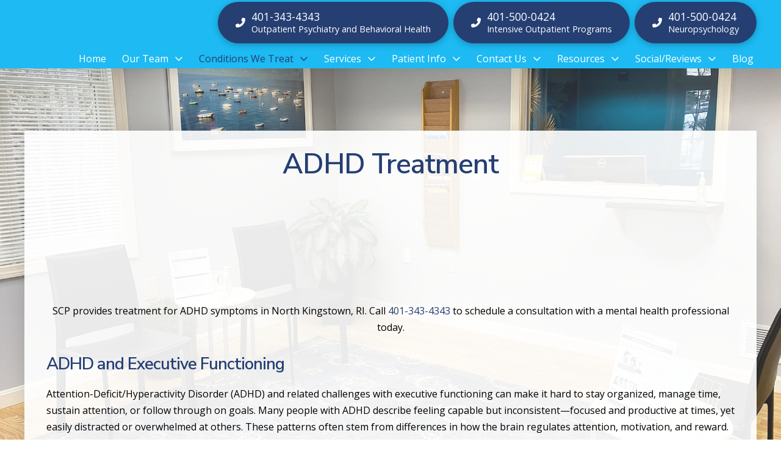

--- FILE ---
content_type: text/html; charset=UTF-8
request_url: https://www.southcountypsychiatryri.com/conditions-we-treat/adhd/
body_size: 23249
content:
<!DOCTYPE html><html class="no-js" lang="en-US"><head><meta charset="UTF-8"><meta name="viewport" content="width=device-width, initial-scale=1.0"><script data-cfasync="false" id="ao_optimized_gfonts_config">WebFontConfig={google:{families:["Lato:100,100i,200,200i,300,300i,400,400i,500,500i,600,600i,700,700i,800,800i,900,900i","Open Sans:100,100i,200,200i,300,300i,400,400i,500,500i,600,600i,700,700i,800,800i,900,900i","Indie Flower:100,100i,200,200i,300,300i,400,400i,500,500i,600,600i,700,700i,800,800i,900,900i","Oswald:100,100i,200,200i,300,300i,400,400i,500,500i,600,600i,700,700i,800,800i,900,900i","Open Sans:400,400i,700,700i","Nunito Sans:600","Nunito Sans:400,400i,700,700i"] },classes:false, events:false, timeout:1500};</script><link rel="pingback" href="https://www.southcountypsychiatryri.com/xmlrpc.php"><meta name='robots' content='index, follow, max-image-preview:large, max-snippet:-1, max-video-preview:-1' /><link media="all" href="https://www.southcountypsychiatryri.com/wp-content/cache/autoptimize/css/autoptimize_eb69d43043bf42dffc9bcefc70be54bf.css" rel="stylesheet"><link media="screen" href="https://www.southcountypsychiatryri.com/wp-content/cache/autoptimize/css/autoptimize_ea67fcd62b65f70f5b53e630c7fc43d8.css" rel="stylesheet"><title>ADHD Treatment in North Kingstown, RI | South County Psychiatry</title><link crossorigin data-rocket-preconnect href="https://www.googletagmanager.com" rel="preconnect"><link crossorigin data-rocket-preconnect href="https://ajax.googleapis.com" rel="preconnect"><link crossorigin data-rocket-preconnect href="https://use.fontawesome.com" rel="preconnect"><link crossorigin data-rocket-preconnect href="https://fonts.googleapis.com" rel="preconnect"><link crossorigin data-rocket-preconnect href="https://js.acq.io" rel="preconnect"><link rel="preload" data-rocket-preload as="image" href="https://www.southcountypsychiatryri.com/wp-content/uploads/bg5.jpg" fetchpriority="high"><meta name="description" content="South County Psychiatry provides ADHD treatment in North Kingstown, RI. Contact us today for more information about our services." /><link rel="canonical" href="https://www.southcountypsychiatryri.com/conditions-we-treat/adhd/" /><meta name="twitter:card" content="summary_large_image" /><meta name="twitter:title" content="ADHD Treatment in North Kingstown, RI | South County Psychiatry" /><meta name="twitter:description" content="South County Psychiatry provides ADHD treatment in North Kingstown, RI. Contact us today for more information about our services." /><meta name="twitter:label1" content="Est. reading time" /><meta name="twitter:data1" content="9 minutes" /> <script type="application/ld+json" class="yoast-schema-graph">{"@context":"https://schema.org","@graph":[{"@type":"WebPage","@id":"https://www.southcountypsychiatryri.com/conditions-we-treat/adhd/","url":"https://www.southcountypsychiatryri.com/conditions-we-treat/adhd/","name":"ADHD Treatment in North Kingstown, RI | South County Psychiatry","isPartOf":{"@id":"https://www.southcountypsychiatryri.com/#website"},"datePublished":"2021-03-07T02:12:29+00:00","dateModified":"2025-11-12T19:36:10+00:00","description":"South County Psychiatry provides ADHD treatment in North Kingstown, RI. Contact us today for more information about our services.","breadcrumb":{"@id":"https://www.southcountypsychiatryri.com/conditions-we-treat/adhd/#breadcrumb"},"inLanguage":"en-US","potentialAction":[{"@type":"ReadAction","target":["https://www.southcountypsychiatryri.com/conditions-we-treat/adhd/"]}]},{"@type":"BreadcrumbList","@id":"https://www.southcountypsychiatryri.com/conditions-we-treat/adhd/#breadcrumb","itemListElement":[{"@type":"ListItem","position":1,"name":"Home","item":"https://www.southcountypsychiatryri.com/"},{"@type":"ListItem","position":2,"name":"Conditions We Treat","item":"https://www.southcountypsychiatryri.com/conditions-we-treat/"},{"@type":"ListItem","position":3,"name":"ADHD"}]},{"@type":"WebSite","@id":"https://www.southcountypsychiatryri.com/#website","url":"https://www.southcountypsychiatryri.com/","name":"South County Psychiatry","description":"","publisher":{"@id":"https://www.southcountypsychiatryri.com/#organization"},"potentialAction":[{"@type":"SearchAction","target":{"@type":"EntryPoint","urlTemplate":"https://www.southcountypsychiatryri.com/?s={search_term_string}"},"query-input":{"@type":"PropertyValueSpecification","valueRequired":true,"valueName":"search_term_string"}}],"inLanguage":"en-US"},{"@type":"Organization","@id":"https://www.southcountypsychiatryri.com/#organization","name":"South County Psychiatry","url":"https://www.southcountypsychiatryri.com/","logo":{"@type":"ImageObject","inLanguage":"en-US","@id":"https://www.southcountypsychiatryri.com/#/schema/logo/image/","url":"https://www.southcountypsychiatryri.com/wp-content/uploads/SHAREQRCode_southcountypsychiatryri-com-static.jpeg","contentUrl":"https://www.southcountypsychiatryri.com/wp-content/uploads/SHAREQRCode_southcountypsychiatryri-com-static.jpeg","width":300,"height":300,"caption":"South County Psychiatry"},"image":{"@id":"https://www.southcountypsychiatryri.com/#/schema/logo/image/"}}]}</script> <link rel='dns-prefetch' href='//use.fontawesome.com' /><link href='https://fonts.gstatic.com' crossorigin='anonymous' rel='preconnect' /><link href='https://ajax.googleapis.com' rel='preconnect' /><link href='https://fonts.googleapis.com' rel='preconnect' /><link rel="alternate" type="application/rss+xml" title="South County Psychiatry &raquo; Feed" href="https://www.southcountypsychiatryri.com/feed/" /><meta property="og:site_name" content="South County Psychiatry"><meta property="og:title" content="ADHD"><meta property="og:description" content=""><meta property="og:image" content="https://www.southcountypsychiatryri.com/wp-content/uploads/SHAREQRCode_southcountypsychiatryri-com-static.jpeg"><meta property="og:url" content="https://www.southcountypsychiatryri.com/conditions-we-treat/adhd/"><meta property="og:type" content="article"><style id='cs-inline-css' type='text/css'>@media (min-width:1200px){.x-hide-xl{display:none !important;}}@media (min-width:979px) and (max-width:1199px){.x-hide-lg{display:none !important;}}@media (min-width:767px) and (max-width:978px){.x-hide-md{display:none !important;}}@media (min-width:480px) and (max-width:766px){.x-hide-sm{display:none !important;}}@media (max-width:479px){.x-hide-xs{display:none !important;}} a,h1 a:hover,h2 a:hover,h3 a:hover,h4 a:hover,h5 a:hover,h6 a:hover,.x-breadcrumb-wrap a:hover,.widget ul li a:hover,.widget ol li a:hover,.widget.widget_text ul li a,.widget.widget_text ol li a,.widget_nav_menu .current-menu-item > a,.x-accordion-heading .x-accordion-toggle:hover,.x-comment-author a:hover,.x-comment-time:hover,.x-recent-posts a:hover .h-recent-posts{color:rgb(37,63,115);}a:hover,.widget.widget_text ul li a:hover,.widget.widget_text ol li a:hover,.x-twitter-widget ul li a:hover{color:rgb(145,145,145);}.rev_slider_wrapper,a.x-img-thumbnail:hover,.x-slider-container.below,.page-template-template-blank-3-php .x-slider-container.above,.page-template-template-blank-6-php .x-slider-container.above{border-color:rgb(37,63,115);}.entry-thumb:before,.x-pagination span.current,.woocommerce-pagination span[aria-current],.flex-direction-nav a,.flex-control-nav a:hover,.flex-control-nav a.flex-active,.mejs-time-current,.x-dropcap,.x-skill-bar .bar,.x-pricing-column.featured h2,.h-comments-title small,.x-entry-share .x-share:hover,.x-highlight,.x-recent-posts .x-recent-posts-img:after{background-color:rgb(37,63,115);}.x-nav-tabs > .active > a,.x-nav-tabs > .active > a:hover{box-shadow:inset 0 3px 0 0 rgb(37,63,115);}.x-main{width:calc(72% - 2.463055%);}.x-sidebar{width:calc(100% - 2.463055% - 72%);}.x-comment-author,.x-comment-time,.comment-form-author label,.comment-form-email label,.comment-form-url label,.comment-form-rating label,.comment-form-comment label,.widget_calendar #wp-calendar caption,.widget.widget_rss li .rsswidget{font-family:"Nunito Sans",sans-serif;font-weight:600;}.p-landmark-sub,.p-meta,input,button,select,textarea{font-family:"Open Sans",sans-serif;}.widget ul li a,.widget ol li a,.x-comment-time{color:hsl(0,0%,0%);}.widget_text ol li a,.widget_text ul li a{color:rgb(37,63,115);}.widget_text ol li a:hover,.widget_text ul li a:hover{color:rgb(145,145,145);}.comment-form-author label,.comment-form-email label,.comment-form-url label,.comment-form-rating label,.comment-form-comment label,.widget_calendar #wp-calendar th,.p-landmark-sub strong,.widget_tag_cloud .tagcloud a:hover,.widget_tag_cloud .tagcloud a:active,.entry-footer a:hover,.entry-footer a:active,.x-breadcrumbs .current,.x-comment-author,.x-comment-author a{color:rgb(37,63,115);}.widget_calendar #wp-calendar th{border-color:rgb(37,63,115);}.h-feature-headline span i{background-color:rgb(37,63,115);}@media (max-width:978.98px){}html{font-size:16px;}@media (min-width:479px){html{font-size:16px;}}@media (min-width:766px){html{font-size:16px;}}@media (min-width:978px){html{font-size:16px;}}@media (min-width:1199px){html{font-size:16px;}}body{font-style:normal;font-weight:400;color:hsl(0,0%,0%);background-color:;}.w-b{font-weight:400 !important;}h1,h2,h3,h4,h5,h6,.h1,.h2,.h3,.h4,.h5,.h6,.x-text-headline{font-family:"Nunito Sans",sans-serif;font-style:normal;font-weight:600;}h1,.h1{letter-spacing:-0.016em;}h2,.h2{letter-spacing:-0.022em;}h3,.h3{letter-spacing:-0.027em;}h4,.h4{letter-spacing:-0.036em;}h5,.h5{letter-spacing:-0.042em;}h6,.h6{letter-spacing:-0.063em;}.w-h{font-weight:600 !important;}.x-container.width{width:94%;}.x-container.max{max-width:1200px;}.x-bar-content.x-container.width{flex-basis:94%;}.x-main.full{float:none;clear:both;display:block;width:auto;}@media (max-width:978.98px){.x-main.full,.x-main.left,.x-main.right,.x-sidebar.left,.x-sidebar.right{float:none;display:block;width:auto !important;}}.entry-header,.entry-content{font-size:1rem;}body,input,button,select,textarea{font-family:"Open Sans",sans-serif;}h1,h2,h3,h4,h5,h6,.h1,.h2,.h3,.h4,.h5,.h6,h1 a,h2 a,h3 a,h4 a,h5 a,h6 a,.h1 a,.h2 a,.h3 a,.h4 a,.h5 a,.h6 a,blockquote{color:rgb(37,63,115);}.cfc-h-tx{color:rgb(37,63,115) !important;}.cfc-h-bd{border-color:rgb(37,63,115) !important;}.cfc-h-bg{background-color:rgb(37,63,115) !important;}.cfc-b-tx{color:hsl(0,0%,0%) !important;}.cfc-b-bd{border-color:hsl(0,0%,0%) !important;}.cfc-b-bg{background-color:hsl(0,0%,0%) !important;}.x-btn,.button,[type="submit"]{color:#ffffff;border-color:rgb(29,186,243);background-color:rgb(29,186,243);text-shadow:0 0.075em 0.075em rgba(0,0,0,0.5);border-radius:100em;padding:0.579em 1.105em 0.842em;font-size:19px;}.x-btn:hover,.button:hover,[type="submit"]:hover{color:#ffffff;border-color:rgb(145,145,145);background-color:rgb(145,145,145);text-shadow:0 0.075em 0.075em rgba(0,0,0,0.5);}.x-btn.x-btn-real,.x-btn.x-btn-real:hover{margin-bottom:0.25em;text-shadow:0 0.075em 0.075em rgba(0,0,0,0.65);}.x-btn.x-btn-real{box-shadow:0 0.25em 0 0 #a71000,0 4px 9px rgba(0,0,0,0.75);}.x-btn.x-btn-real:hover{box-shadow:0 0.25em 0 0 #a71000,0 4px 9px rgba(0,0,0,0.75);}.x-btn.x-btn-flat,.x-btn.x-btn-flat:hover{margin-bottom:0;text-shadow:0 0.075em 0.075em rgba(0,0,0,0.65);box-shadow:none;}.x-btn.x-btn-transparent,.x-btn.x-btn-transparent:hover{margin-bottom:0;border-width:3px;text-shadow:none;text-transform:uppercase;background-color:transparent;box-shadow:none;}.bg .mejs-container,.x-video .mejs-container{position:unset !important;} @font-face{font-family:'FontAwesomePro';font-style:normal;font-weight:900;font-display:block;src:url('https://www.southcountypsychiatryri.com/wp-content/themes/pro/cornerstone/assets/fonts/fa-solid-900.woff2?ver=6.7.2') format('woff2'),url('https://www.southcountypsychiatryri.com/wp-content/themes/pro/cornerstone/assets/fonts/fa-solid-900.ttf?ver=6.7.2') format('truetype');}[data-x-fa-pro-icon]{font-family:"FontAwesomePro" !important;}[data-x-fa-pro-icon]:before{content:attr(data-x-fa-pro-icon);}[data-x-icon],[data-x-icon-o],[data-x-icon-l],[data-x-icon-s],[data-x-icon-b],[data-x-icon-sr],[data-x-icon-ss],[data-x-icon-sl],[data-x-fa-pro-icon],[class*="cs-fa-"]{display:inline-flex;font-style:normal;font-weight:400;text-decoration:inherit;text-rendering:auto;-webkit-font-smoothing:antialiased;-moz-osx-font-smoothing:grayscale;}[data-x-icon].left,[data-x-icon-o].left,[data-x-icon-l].left,[data-x-icon-s].left,[data-x-icon-b].left,[data-x-icon-sr].left,[data-x-icon-ss].left,[data-x-icon-sl].left,[data-x-fa-pro-icon].left,[class*="cs-fa-"].left{margin-right:0.5em;}[data-x-icon].right,[data-x-icon-o].right,[data-x-icon-l].right,[data-x-icon-s].right,[data-x-icon-b].right,[data-x-icon-sr].right,[data-x-icon-ss].right,[data-x-icon-sl].right,[data-x-fa-pro-icon].right,[class*="cs-fa-"].right{margin-left:0.5em;}[data-x-icon]:before,[data-x-icon-o]:before,[data-x-icon-l]:before,[data-x-icon-s]:before,[data-x-icon-b]:before,[data-x-icon-sr]:before,[data-x-icon-ss]:before,[data-x-icon-sl]:before,[data-x-fa-pro-icon]:before,[class*="cs-fa-"]:before{line-height:1;}@font-face{font-family:'FontAwesome';font-style:normal;font-weight:900;font-display:block;src:url('https://www.southcountypsychiatryri.com/wp-content/themes/pro/cornerstone/assets/fonts/fa-solid-900.woff2?ver=6.7.2') format('woff2'),url('https://www.southcountypsychiatryri.com/wp-content/themes/pro/cornerstone/assets/fonts/fa-solid-900.ttf?ver=6.7.2') format('truetype');}[data-x-icon],[data-x-icon-s],[data-x-icon][class*="cs-fa-"]{font-family:"FontAwesome" !important;font-weight:900;}[data-x-icon]:before,[data-x-icon][class*="cs-fa-"]:before{content:attr(data-x-icon);}[data-x-icon-s]:before{content:attr(data-x-icon-s);}@font-face{font-family:'FontAwesomeRegular';font-style:normal;font-weight:400;font-display:block;src:url('https://www.southcountypsychiatryri.com/wp-content/themes/pro/cornerstone/assets/fonts/fa-regular-400.woff2?ver=6.7.2') format('woff2'),url('https://www.southcountypsychiatryri.com/wp-content/themes/pro/cornerstone/assets/fonts/fa-regular-400.ttf?ver=6.7.2') format('truetype');}@font-face{font-family:'FontAwesomePro';font-style:normal;font-weight:400;font-display:block;src:url('https://www.southcountypsychiatryri.com/wp-content/themes/pro/cornerstone/assets/fonts/fa-regular-400.woff2?ver=6.7.2') format('woff2'),url('https://www.southcountypsychiatryri.com/wp-content/themes/pro/cornerstone/assets/fonts/fa-regular-400.ttf?ver=6.7.2') format('truetype');}[data-x-icon-o]{font-family:"FontAwesomeRegular" !important;}[data-x-icon-o]:before{content:attr(data-x-icon-o);}@font-face{font-family:'FontAwesomeLight';font-style:normal;font-weight:300;font-display:block;src:url('https://www.southcountypsychiatryri.com/wp-content/themes/pro/cornerstone/assets/fonts/fa-light-300.woff2?ver=6.7.2') format('woff2'),url('https://www.southcountypsychiatryri.com/wp-content/themes/pro/cornerstone/assets/fonts/fa-light-300.ttf?ver=6.7.2') format('truetype');}@font-face{font-family:'FontAwesomePro';font-style:normal;font-weight:300;font-display:block;src:url('https://www.southcountypsychiatryri.com/wp-content/themes/pro/cornerstone/assets/fonts/fa-light-300.woff2?ver=6.7.2') format('woff2'),url('https://www.southcountypsychiatryri.com/wp-content/themes/pro/cornerstone/assets/fonts/fa-light-300.ttf?ver=6.7.2') format('truetype');}[data-x-icon-l]{font-family:"FontAwesomeLight" !important;font-weight:300;}[data-x-icon-l]:before{content:attr(data-x-icon-l);}@font-face{font-family:'FontAwesomeBrands';font-style:normal;font-weight:normal;font-display:block;src:url('https://www.southcountypsychiatryri.com/wp-content/themes/pro/cornerstone/assets/fonts/fa-brands-400.woff2?ver=6.7.2') format('woff2'),url('https://www.southcountypsychiatryri.com/wp-content/themes/pro/cornerstone/assets/fonts/fa-brands-400.ttf?ver=6.7.2') format('truetype');}[data-x-icon-b]{font-family:"FontAwesomeBrands" !important;}[data-x-icon-b]:before{content:attr(data-x-icon-b);}.widget.widget_rss li .rsswidget:before{content:"\f35d";padding-right:0.4em;font-family:"FontAwesome";} .m61y-0.x-bar{height:7em;z-index:10000;}.m61y-0 .x-bar-content{height:7em;}.m61y-0.x-bar-space{height:7em;}.m61y-1.x-bar{border-top-width:0;border-right-width:0;border-bottom-width:0;border-left-width:0;font-size:16px;box-shadow:0em 0.15em 2em rgba(0,0,0,0.15);}.m61y-1 .x-bar-content{display:flex;flex-direction:row;align-items:center;flex-grow:0;flex-shrink:1;flex-basis:100%;}.m61y-1.x-bar-outer-spacers:after,.m61y-1.x-bar-outer-spacers:before{flex-basis:2em;width:2em!important;height:2em;}.m61y-1.x-bar-space{font-size:16px;}.m61y-2.x-bar{background-color:rgb(29,186,243);}.m61y-2 .x-bar-content{justify-content:space-between;}.m61y-3.x-bar{height:6em;z-index:11000;}.m61y-3 .x-bar-content{height:6em;}.m61y-3.x-bar-space{height:6em;}.m61y-4.x-bar{height:29em;background-color:rgb(37,63,115);z-index:9999;}.m61y-4 .x-bar-content{justify-content:center;height:29em;}.m61y-4.x-bar-space{height:29em;}.m61y-4 > .x-bg > .x-bg-layer-lower-image {background-image:url(https://www.southcountypsychiatryri.com/wp-content/uploads/little-triangles.png);background-repeat:repeat;background-position:center;background-size:auto;background-attachment:inherit;}.m61y-4 > .x-bg > .x-bg-layer-upper-color {background-color:rgba(255,255,255,0.85);}.m61y-5.x-bar-container{display:flex;align-items:center;flex-basis:auto;border-top-width:0;border-right-width:0;border-bottom-width:0;border-left-width:0;font-size:1em;z-index:1;}.m61y-6.x-bar-container{flex-direction:row;}.m61y-7.x-bar-container{justify-content:flex-start;}.m61y-8.x-bar-container{flex-grow:0;flex-shrink:1;}.m61y-9.x-bar-container{justify-content:flex-end;}.m61y-a.x-bar-container{flex-wrap:wrap;align-content:center;max-width:1200px;}.m61y-b.x-bar-container{flex-grow:1;flex-shrink:0;}.m61y-c.x-bar-container{flex-direction:column;justify-content:center;max-width:300px;}.m61y-d.x-image{font-size:1em;width:100%;border-top-width:0;border-right-width:0;border-bottom-width:0;border-left-width:0;border-top-left-radius:0.35em;border-top-right-radius:0.35em;border-bottom-right-radius:0.35em;border-bottom-left-radius:0.35em;background-color:transparent;}.m61y-d.x-image img{width:100%;aspect-ratio:auto;}.m61y-e.x-image{max-width:120px;margin-top:5em;margin-right:0em;margin-bottom:0em;margin-left:0em;}.m61y-f.x-image{max-width:100px;margin-top:4em;margin-right:0px;margin-bottom:0px;margin-left:0px;}.m61y-g.x-anchor {margin-top:0em;margin-bottom:0em;margin-left:0em;}.m61y-g.x-anchor .x-anchor-content {padding-top:0.675em;padding-right:1.5em;padding-bottom:0.675em;padding-left:1.5em;}.m61y-g.x-anchor .x-anchor-text-primary {font-size:1.1em;}.m61y-g.x-anchor .x-anchor-text-secondary {margin-top:0.35em;font-family:"Open Sans",sans-serif;font-size:0.9em;font-style:normal;font-weight:400;line-height:1;color:rgb(255,255,255);}.m61y-g.x-anchor:hover .x-anchor-text-secondary,.m61y-g.x-anchor[class*="active"] .x-anchor-text-secondary,[data-x-effect-provider*="colors"]:hover .m61y-g.x-anchor .x-anchor-text-secondary {color:rgb(37,63,115);}.m61y-g.x-anchor .x-graphic-icon {font-size:1em;}.m61y-h.x-anchor {margin-right:0.5em;}.m61y-i.x-anchor {border-top-width:0;border-right-width:0;border-bottom-width:0;border-left-width:0;font-size:1em;}.m61y-i.x-anchor .x-anchor-content {display:flex;flex-direction:row;align-items:center;}.m61y-j.x-anchor {border-top-left-radius:100em;border-top-right-radius:100em;border-bottom-right-radius:100em;border-bottom-left-radius:100em;background-color:rgb(37,63,115);box-shadow:0em 0.15em 0.65em 0em rgba(0,0,0,0.25);}.m61y-j.x-anchor:hover,.m61y-j.x-anchor[class*="active"],[data-x-effect-provider*="colors"]:hover .m61y-j.x-anchor {background-color:rgb(255,255,255);}.m61y-j.x-anchor .x-graphic {margin-top:5px;margin-right:5px;margin-bottom:5px;margin-left:5px;}.m61y-j.x-anchor .x-graphic-icon {width:auto;color:rgb(255,255,255);border-top-width:0;border-right-width:0;border-bottom-width:0;border-left-width:0;background-color:transparent;}.m61y-j.x-anchor:hover .x-graphic-icon,.m61y-j.x-anchor[class*="active"] .x-graphic-icon,[data-x-effect-provider*="colors"]:hover .m61y-j.x-anchor .x-graphic-icon {color:rgb(37,63,115);}.m61y-k.x-anchor .x-anchor-content {justify-content:center;}.m61y-l.x-anchor .x-anchor-text {margin-top:5px;margin-bottom:5px;}.m61y-l.x-anchor .x-anchor-text-primary {font-family:"Open Sans",sans-serif;font-style:normal;font-weight:400;line-height:1;}.m61y-m.x-anchor .x-anchor-text {margin-right:5px;}.m61y-m.x-anchor:hover .x-anchor-text-primary,.m61y-m.x-anchor[class*="active"] .x-anchor-text-primary,[data-x-effect-provider*="colors"]:hover .m61y-m.x-anchor .x-anchor-text-primary {color:rgb(37,63,115);}.m61y-n.x-anchor .x-anchor-text {margin-left:5px;}.m61y-o.x-anchor .x-anchor-text-primary {color:rgb(255,255,255);}.m61y-p.x-anchor .x-anchor-text-secondary {text-align:right;}.m61y-r.x-anchor {background-color:transparent;}.m61y-r.x-anchor .x-anchor-sub-indicator {margin-top:5px;margin-right:5px;margin-bottom:5px;margin-left:5px;font-size:1em;}.m61y-s.x-anchor .x-anchor-content {padding-top:0.75em;}.m61y-t.x-anchor .x-anchor-content {padding-right:0.5em;padding-bottom:0em;padding-left:0.5em;}.m61y-t.x-anchor .x-anchor-sub-indicator {color:rgb(255,255,255);}.m61y-t.x-anchor:hover .x-anchor-sub-indicator,.m61y-t.x-anchor[class*="active"] .x-anchor-sub-indicator,[data-x-effect-provider*="colors"]:hover .m61y-t.x-anchor .x-anchor-sub-indicator {color:rgb(37,63,115);}.m61y-u.x-anchor .x-anchor-text-primary {font-size:1em;}.m61y-v.x-anchor .x-anchor-content {justify-content:flex-start;padding-top:0.5em;padding-bottom:0.5em;}.m61y-v.x-anchor:hover .x-anchor-text-primary,.m61y-v.x-anchor[class*="active"] .x-anchor-text-primary,[data-x-effect-provider*="colors"]:hover .m61y-v.x-anchor .x-anchor-text-primary {color:rgba(255,255,255,0.7);}.m61y-w.x-anchor .x-anchor-content {padding-right:0.75em;padding-left:0.75em;}.m61y-w.x-anchor .x-anchor-text {margin-right:auto;}.m61y-x.x-anchor .x-anchor-text-primary {font-size:0.9em;}.m61y-x.x-anchor .x-anchor-sub-indicator {color:rgba(0,0,0,1);}.m61y-x.x-anchor:hover .x-anchor-sub-indicator,.m61y-x.x-anchor[class*="active"] .x-anchor-sub-indicator,[data-x-effect-provider*="colors"]:hover .m61y-x.x-anchor .x-anchor-sub-indicator {color:rgba(0,0,0,0.5);}.m61y-y.x-anchor {margin-right:1.5em;}.m61y-z.x-anchor {width:3em;height:3em;}.m61y-z.x-anchor .x-graphic-icon {font-size:1.25em;}.m61y-z.x-anchor .x-toggle {color:rgba(0,0,0,1);}.m61y-z.x-anchor:hover .x-toggle,.m61y-z.x-anchor[class*="active"] .x-toggle,[data-x-effect-provider*="colors"]:hover .m61y-z.x-anchor .x-toggle {color:rgba(0,0,0,0.5);}.m61y-z.x-anchor .x-toggle-burger {width:12em;margin-top:3.25em;margin-right:0;margin-bottom:3.25em;margin-left:0;font-size:0.1em;}.m61y-z.x-anchor .x-toggle-burger-bun-t {transform:translate3d(0,calc(3.25em * -1),0);}.m61y-z.x-anchor .x-toggle-burger-bun-b {transform:translate3d(0,3.25em,0);}.m61y-10.x-anchor .x-anchor-content {padding-bottom:0.75em;}.m61y-10.x-anchor .x-anchor-text-primary {color:rgb(37,63,115);}.m61y-10.x-anchor:hover .x-anchor-text-primary,.m61y-10.x-anchor[class*="active"] .x-anchor-text-primary,[data-x-effect-provider*="colors"]:hover .m61y-10.x-anchor .x-anchor-text-primary {color:rgb(29,186,243);}.m61y-11.x-anchor .x-anchor-sub-indicator {color:rgb(37,63,115);}.m61y-11.x-anchor:hover .x-anchor-sub-indicator,.m61y-11.x-anchor[class*="active"] .x-anchor-sub-indicator,[data-x-effect-provider*="colors"]:hover .m61y-11.x-anchor .x-anchor-sub-indicator {color:rgb(29,186,243);}.m61y-12.x-anchor .x-anchor-text {margin-left:30px;}.m61y-13.x-anchor {width:100%;max-width:300px;}.m61y-14.x-anchor .x-anchor-text-secondary {text-align:left;}.m61y-15.x-anchor .x-anchor-text-primary {text-align:left;}.m61y-16{font-size:1em;}.m61y-17{display:flex;flex-direction:row;justify-content:space-around;align-items:stretch;align-self:stretch;flex-grow:0;flex-shrink:0;flex-basis:auto;}.m61y-17 > li,.m61y-17 > li > a{flex-grow:0;flex-shrink:1;flex-basis:auto;}.m61y-18 [data-x-toggle-collapse]{transition-duration:300ms;transition-timing-function:cubic-bezier(0.400,0.000,0.200,1.000);}.m61y-19 .x-dropdown {width:17em;font-size:16px;border-top-width:0;border-right-width:0;border-bottom-width:0;border-left-width:0;background-color:rgb(29,186,243);box-shadow:0em 0.15em 2em 0em rgba(0,0,0,0.15);transition-duration:500ms,500ms,0s;transition-timing-function:cubic-bezier(0.400,0.000,0.200,1.000);}.m61y-19 .x-dropdown:not(.x-active) {transition-delay:0s,0s,500ms;}.m61y-1a{font-size:16px;transition-duration:500ms;}.m61y-1a .x-off-canvas-bg{background-color:rgba(0,0,0,0.75);transition-duration:500ms;transition-timing-function:cubic-bezier(0.400,0.000,0.200,1.000);}.m61y-1a .x-off-canvas-close{width:calc(1em * 2);height:calc(1em * 2);font-size:1.5em;color:rgba(0,0,0,0.5);transition-duration:0.3s,500ms,500ms;transition-timing-function:ease-in-out,cubic-bezier(0.400,0.000,0.200,1.000),cubic-bezier(0.400,0.000,0.200,1.000);}.m61y-1a .x-off-canvas-close:focus,.m61y-1a .x-off-canvas-close:hover{color:rgba(0,0,0,1);}.m61y-1a .x-off-canvas-content{max-width:24em;padding-top:calc(1.5em * 2);padding-right:calc(1.5em * 2);padding-bottom:calc(1.5em * 2);padding-left:calc(1.5em * 2);border-top-width:0;border-right-width:0;border-bottom-width:0;border-left-width:0;background-color:rgb(255,255,255);box-shadow:0em 0em 2em 0em rgba(0,0,0,0.25);transition-duration:500ms;transition-timing-function:cubic-bezier(0.400,0.000,0.200,1.000);}.m61y-1b{padding-top:45px;}.m61y-1c{padding-right:0;padding-bottom:0;padding-left:0;font-size:1em;}.m61y-1d{padding-top:30px;}.m61y-1e{padding-top:10px;}.m61y-1f.x-text{border-top-width:0;border-right-width:0;border-bottom-width:0;border-left-width:0;font-family:"Nunito Sans",sans-serif;font-size:1em;font-style:normal;font-weight:400;line-height:1.4;letter-spacing:0em;text-align:center;text-transform:none;color:rgb(37,63,115);}.m61y-1f.x-text > :first-child{margin-top:0;}.m61y-1f.x-text > :last-child{margin-bottom:0;}  .m5h3-0.x-bar{height:auto;padding-right:0em;padding-left:0em;border-top-width:0;border-right-width:0;border-bottom-width:0;border-left-width:0;font-size:16px;background-color:rgb(29,186,243);z-index:9999;}.m5h3-0 .x-bar-content{display:flex;flex-direction:column;justify-content:center;align-items:center;flex-grow:0;flex-shrink:1;flex-basis:100%;height:auto;}.m5h3-0.x-bar-outer-spacers:after,.m5h3-0.x-bar-outer-spacers:before{flex-basis:2em;width:2em!important;height:2em;}.m5h3-0.x-bar-space{font-size:16px;}.m5h3-1.x-bar{padding-top:0.7em;padding-bottom:0.7em;box-shadow:0em 0.15em 2em rgba(0,0,0,0.15);}.m5h3-1 .x-bar-content{max-width:748px;}.m5h3-2.x-bar{padding-top:0.75em;padding-bottom:0em;box-shadow:0em 0.15em 2em 0px rgba(0,0,0,0.15);}.m5h3-3.x-bar{padding-top:0em;padding-bottom:0.75em;}.m5h3-4.x-bar-container{display:flex;flex-basis:auto;border-top-width:0;border-right-width:0;border-bottom-width:0;border-left-width:0;font-size:1em;z-index:1;}.m5h3-5.x-bar-container{flex-direction:row;}.m5h3-6.x-bar-container{justify-content:space-between;}.m5h3-7.x-bar-container{align-items:center;}.m5h3-8.x-bar-container{flex-grow:1;flex-shrink:0;}.m5h3-b.x-bar-container{flex-direction:column;}.m5h3-c.x-bar-container{justify-content:center;}.m5h3-d.x-bar-container{align-items:flex-start;}.m5h3-e.x-bar-container{flex-grow:0;flex-shrink:1;}.m5h3-f.x-bar-container{justify-content:flex-start;}.m5h3-g.x-bar-container{padding-top:0em;padding-right:0.75em;padding-bottom:0em;padding-left:0em;}.m5h3-h.x-bar-container{margin-top:0px;margin-right:0px;margin-bottom:0px;margin-left:0.75em;}.m5h3-j{font-size:1em;display:flex;flex-direction:row;justify-content:center;align-items:center;flex-wrap:wrap;align-content:center;align-self:stretch;flex-grow:0;flex-shrink:1;flex-basis:auto;}.m5h3-j > li,.m5h3-j > li > a{flex-grow:0;flex-shrink:1;flex-basis:auto;}.m5h3-k{margin-top:0px;margin-right:0px;margin-bottom:10px;margin-left:0px;}.m5h3-l .x-dropdown {width:14em;font-size:16px;border-top-width:0;border-right-width:0;border-bottom-width:0;border-left-width:0;background-color:#ffffff;box-shadow:0em 0.15em 2em 0em rgba(0,0,0,0.15);transition-duration:500ms,500ms,0s;transition-timing-function:cubic-bezier(0.400,0.000,0.200,1.000);}.m5h3-l .x-dropdown:not(.x-active) {transition-delay:0s,0s,500ms;}.m5h3-m.x-anchor {border-top-width:0;border-right-width:0;border-bottom-width:0;border-left-width:0;background-color:transparent;}.m5h3-m.x-anchor .x-anchor-content {display:flex;flex-direction:row;align-items:center;}.m5h3-m.x-anchor .x-anchor-text {margin-top:5px;margin-bottom:5px;margin-left:5px;}.m5h3-m.x-anchor .x-anchor-text-primary {font-size:1em;font-style:normal;line-height:1;}.m5h3-m.x-anchor .x-anchor-sub-indicator {margin-top:5px;margin-right:5px;margin-bottom:5px;margin-left:5px;font-size:1em;}.m5h3-n.x-anchor {font-size:12px;}.m5h3-n.x-anchor .x-anchor-content {padding-top:0em;padding-right:0.5em;padding-bottom:0em;padding-left:0.5em;}.m5h3-n.x-anchor .x-anchor-text {margin-right:5px;}.m5h3-n.x-anchor .x-anchor-text-primary {letter-spacing:0.05em;margin-right:calc(0.05em * -1);text-transform:uppercase;color:rgb(255,255,255);}.m5h3-n.x-anchor:hover .x-anchor-text-primary,.m5h3-n.x-anchor[class*="active"] .x-anchor-text-primary,[data-x-effect-provider*="colors"]:hover .m5h3-n.x-anchor .x-anchor-text-primary {color:rgba(255,255,255,0.7);}.m5h3-n.x-anchor .x-anchor-sub-indicator {color:rgb(37,63,115);}.m5h3-n.x-anchor:hover .x-anchor-sub-indicator,.m5h3-n.x-anchor[class*="active"] .x-anchor-sub-indicator,[data-x-effect-provider*="colors"]:hover .m5h3-n.x-anchor .x-anchor-sub-indicator {color:rgb(29,186,243);}.m5h3-o.x-anchor .x-anchor-content {justify-content:center;}.m5h3-p.x-anchor .x-anchor-text-primary {font-family:"Open Sans",sans-serif;font-weight:400;}.m5h3-q.x-anchor {font-size:1em;}.m5h3-q.x-anchor .x-anchor-content {padding-top:0.75em;padding-right:0.75em;padding-bottom:0.75em;padding-left:0.75em;}.m5h3-q.x-anchor .x-anchor-text {margin-right:auto;}.m5h3-q.x-anchor .x-anchor-text-primary {color:rgba(0,0,0,1);}.m5h3-q.x-anchor:hover .x-anchor-text-primary,.m5h3-q.x-anchor[class*="active"] .x-anchor-text-primary,[data-x-effect-provider*="colors"]:hover .m5h3-q.x-anchor .x-anchor-text-primary {color:rgba(0,0,0,0.5);}.m5h3-q.x-anchor .x-anchor-sub-indicator {color:rgba(0,0,0,1);}.m5h3-q.x-anchor:hover .x-anchor-sub-indicator,.m5h3-q.x-anchor[class*="active"] .x-anchor-sub-indicator,[data-x-effect-provider*="colors"]:hover .m5h3-q.x-anchor .x-anchor-sub-indicator {color:rgba(0,0,0,0.5);}.m5h3-r.x-anchor .x-anchor-text-primary {font-family:inherit;font-weight:inherit;}.m5h3-s.x-anchor .x-anchor-content {justify-content:flex-start;}  .m5va-0.x-section{margin-top:0px;margin-right:0px;margin-bottom:0px;margin-left:0px;border-top-width:0;border-right-width:0;border-bottom-width:0;border-left-width:0;padding-top:0px;padding-right:0px;padding-bottom:0px;padding-left:0px;z-index:1;}.m5va-1.x-container{margin-top:0em;margin-right:auto;margin-bottom:0em;margin-left:auto;border-top-width:0;border-right-width:0;border-bottom-width:0;border-left-width:0;box-shadow:none;z-index:1;}.m5va-2.x-column{border-top-width:0;border-right-width:0;border-bottom-width:0;border-left-width:0;box-shadow:none;z-index:1;}</style> <script type="text/javascript" src="https://www.southcountypsychiatryri.com/wp-includes/js/jquery/jquery.min.js" id="jquery-core-js"></script> <script type="text/javascript" src="https://www.southcountypsychiatryri.com/wp-includes/js/jquery/jquery-migrate.min.js" id="jquery-migrate-js"></script> <script type="text/javascript" src="https://www.southcountypsychiatryri.com/wp-content/plugins/df-grid/includes/js/flowtype.js" id="df-grid-flowtype-js"></script> <script type="text/javascript" src="https://use.fontawesome.com/80d9f79e7d.js" id="df-grid-fa-js"></script> <meta name="generator" content="Powered by LayerSlider 7.15.1 - Build Heros, Sliders, and Popups. Create Animations and Beautiful, Rich Web Content as Easy as Never Before on WordPress." /><link rel="https://api.w.org/" href="https://www.southcountypsychiatryri.com/wp-json/" /><link rel="alternate" title="JSON" type="application/json" href="https://www.southcountypsychiatryri.com/wp-json/wp/v2/pages/7606" /><link rel='shortlink' href='https://www.southcountypsychiatryri.com/?p=7606' /><link rel="alternate" title="oEmbed (JSON)" type="application/json+oembed" href="https://www.southcountypsychiatryri.com/wp-json/oembed/1.0/embed?url=https%3A%2F%2Fwww.southcountypsychiatryri.com%2Fconditions-we-treat%2Fadhd%2F" /><link rel="alternate" title="oEmbed (XML)" type="text/xml+oembed" href="https://www.southcountypsychiatryri.com/wp-json/oembed/1.0/embed?url=https%3A%2F%2Fwww.southcountypsychiatryri.com%2Fconditions-we-treat%2Fadhd%2F&#038;format=xml" /> <script>document.documentElement.className += " js";</script> <meta name="format-detection" content="telephone=no">  <script>(function(w,d,s,l,i){w[l]=w[l]||[];w[l].push({'gtm.start':
new Date().getTime(),event:'gtm.js'});var f=d.getElementsByTagName(s)[0],
j=d.createElement(s),dl=l!='dataLayer'?'&l='+l:'';j.async=true;j.src=
'https://www.googletagmanager.com/gtm.js?id='+i+dl;f.parentNode.insertBefore(j,f);
})(window,document,'script','dataLayer','GTM-5ZHCHZB5');</script>    <script>(function(w,d,s,l,i){w[l]=w[l]||[];w[l].push({'gtm.start':

new Date().getTime(),event:'gtm.js'});var f=d.getElementsByTagName(s)[0],

j=d.createElement(s),dl=l!='dataLayer'?'&l='+l:'';j.async=true;j.src=

'https://www.googletagmanager.com/gtm.js?id='+i+dl;f.parentNode.insertBefore(j,f);

})(window,document,'script','dataLayer','GTM-MNNMTS8');</script> <link rel="icon" href="https://www.southcountypsychiatryri.com/wp-content/uploads/cropped-site-icon-32x32.jpg" sizes="32x32" /><link rel="icon" href="https://www.southcountypsychiatryri.com/wp-content/uploads/cropped-site-icon-192x192.jpg" sizes="192x192" /><link rel="apple-touch-icon" href="https://www.southcountypsychiatryri.com/wp-content/uploads/cropped-site-icon-180x180.jpg" /><meta name="msapplication-TileImage" content="https://www.southcountypsychiatryri.com/wp-content/uploads/cropped-site-icon-270x270.jpg" /><noscript><style id="rocket-lazyload-nojs-css">.rll-youtube-player, [data-lazy-src]{display:none !important;}</style></noscript><meta name="generator" content="WP Rocket 3.20.0.2" data-wpr-features="wpr_lazyload_images wpr_lazyload_iframes wpr_preconnect_external_domains wpr_automatic_lazy_rendering wpr_oci wpr_desktop" /><script data-cfasync="false" id="ao_optimized_gfonts_webfontloader">(function() {var wf = document.createElement('script');wf.src='https://ajax.googleapis.com/ajax/libs/webfont/1/webfont.js';wf.type='text/javascript';wf.async='true';var s=document.getElementsByTagName('script')[0];s.parentNode.insertBefore(wf, s);})();</script></head><body class="wp-singular page-template page-template-template-blank-4 page-template-template-blank-4-php page page-id-7606 page-child parent-pageid-7594 wp-theme-pro wp-child-theme-x-pro-childweb2 x-integrity x-integrity-light x-child-theme-active x-full-width-layout-active x-content-sidebar-active x-page-title-disabled pro-v6_7_7">
<!-- Google Tag Manager (noscript) -->

<noscript><iframe src=https://www.googletagmanager.com/ns.html?id=GTM-MNNMTS8

height="0" width="0" style="display:none;visibility:hidden"></iframe></noscript>

<!-- End Google Tag Manager (noscript) -->

<!-- Google Tag Manager (noscript) -->
<noscript><iframe src="https://www.googletagmanager.com/ns.html?id=GTM-5ZHCHZB5"
height="0" width="0" style="display:none;visibility:hidden"></iframe></noscript>
<!-- End Google Tag Manager (noscript) --><div  id="x-root" class="x-root"><div  id="x-site" class="x-site site"><header  class="x-masthead" role="banner"><div class="x-bar x-bar-top x-bar-h x-bar-relative x-bar-is-sticky x-bar-outer-spacers x-hide-lg x-hide-md x-hide-sm x-hide-xs e7846-e1 m61y-0 m61y-1 m61y-2" data-x-bar="{&quot;id&quot;:&quot;e7846-e1&quot;,&quot;region&quot;:&quot;top&quot;,&quot;height&quot;:&quot;7em&quot;,&quot;scrollOffset&quot;:true,&quot;triggerOffset&quot;:&quot;0&quot;,&quot;shrink&quot;:&quot;1&quot;,&quot;slideEnabled&quot;:true}"><div class="e7846-e1 x-bar-content"><div class="x-bar-container e7846-e2 m61y-5 m61y-6 m61y-7 m61y-8"><a class="x-image e7846-e3 m61y-d m61y-e" href="/"><img src="data:image/svg+xml,%3Csvg%20xmlns='http://www.w3.org/2000/svg'%20viewBox='0%200%20272%20435'%3E%3C/svg%3E" width="272" height="435" alt="Practice Logo" data-lazy-src="https://www.southcountypsychiatryri.com/wp-content/uploads/logo-tri.png"><noscript><img src="https://www.southcountypsychiatryri.com/wp-content/uploads/logo-tri.png" width="272" height="435" alt="Practice Logo"></noscript></a></div><div class="x-bar-container e7846-e4 m61y-5 m61y-6 m61y-8 m61y-9 m61y-a"><a class="x-anchor x-anchor-button has-graphic x-hide-sm x-hide-xs e7846-e5 m61y-g m61y-h m61y-i m61y-j m61y-k m61y-l m61y-m m61y-n m61y-o m61y-p" tabindex="0" href="tel:401-343-4343"><div class="x-anchor-content"><span class="x-graphic" aria-hidden="true"><i data-x-single-anim="x-scale-down" class="x-icon x-graphic-child x-graphic-icon x-graphic-primary" aria-hidden="true" data-x-icon-s="&#xf879;"></i></span><div class="x-anchor-text"><span class="x-anchor-text-primary">401-343-4343</span><span class="x-anchor-text-secondary">Outpatient Psychiatry and Behavioral Health</span></div></div></a><a class="x-anchor x-anchor-button has-graphic x-hide-sm x-hide-xs e7846-e6 m61y-g m61y-h m61y-i m61y-j m61y-k m61y-l m61y-m m61y-n m61y-o m61y-p" tabindex="0" href="tel:401-500-0424%20"><div class="x-anchor-content"><span class="x-graphic" aria-hidden="true"><i data-x-single-anim="x-scale-down" class="x-icon x-graphic-child x-graphic-icon x-graphic-primary" aria-hidden="true" data-x-icon-s="&#xf879;"></i></span><div class="x-anchor-text"><span class="x-anchor-text-primary">401-500-0424</span><span class="x-anchor-text-secondary">Intensive Outpatient Programs</span></div></div></a><a class="x-anchor x-anchor-button has-graphic x-hide-sm x-hide-xs e7846-e7 m61y-g m61y-h m61y-i m61y-j m61y-k m61y-l m61y-m m61y-n m61y-o m61y-p" tabindex="0" href="tel:401-500-0424;ext=2"><div class="x-anchor-content"><span class="x-graphic" aria-hidden="true"><i data-x-single-anim="x-scale-down" class="x-icon x-graphic-child x-graphic-icon x-graphic-primary" aria-hidden="true" data-x-icon-s="&#xf879;"></i></span><div class="x-anchor-text"><span class="x-anchor-text-primary">401-500-0424</span><span class="x-anchor-text-secondary">Neuropsychology</span></div></div></a><ul class="x-menu-first-level x-menu x-menu-inline e7846-e8 m61y-16 m61y-17 m61y-19" data-x-hoverintent="{&quot;interval&quot;:50,&quot;timeout&quot;:500,&quot;sensitivity&quot;:9}"><li class="menu-item menu-item-type-post_type menu-item-object-page menu-item-home menu-item-312" id="menu-item-312"><a class="x-anchor x-anchor-menu-item m61y-i m61y-k m61y-l m61y-m m61y-n m61y-o m61y-q m61y-r m61y-s m61y-t m61y-u" tabindex="0" href="https://www.southcountypsychiatryri.com/"><div class="x-anchor-content"><div class="x-anchor-text"><span class="x-anchor-text-primary">Home</span></div><i class="x-anchor-sub-indicator" data-x-skip-scroll="true" aria-hidden="true" data-x-icon-o="&#xf107;"></i></div></a></li><li class="menu-item menu-item-type-post_type menu-item-object-page menu-item-has-children menu-item-7917" id="menu-item-7917"><a class="x-anchor x-anchor-menu-item m61y-i m61y-k m61y-l m61y-m m61y-n m61y-o m61y-q m61y-r m61y-s m61y-t m61y-u" tabindex="0" href="https://www.southcountypsychiatryri.com/meet-our-team/"><div class="x-anchor-content"><div class="x-anchor-text"><span class="x-anchor-text-primary">Our Team</span></div><i class="x-anchor-sub-indicator" data-x-skip-scroll="true" aria-hidden="true" data-x-icon-o="&#xf107;"></i></div></a><ul class="sub-menu x-dropdown" data-x-depth="0" data-x-stem data-x-stem-menu-top><li class="menu-item menu-item-type-post_type menu-item-object-page menu-item-11144" id="menu-item-11144"><a class="x-anchor x-anchor-menu-item m61y-i m61y-l m61y-n m61y-o m61y-q m61y-r m61y-v m61y-w m61y-x" tabindex="0" href="https://www.southcountypsychiatryri.com/meet-our-team/"><div class="x-anchor-content"><div class="x-anchor-text"><span class="x-anchor-text-primary">Meet Our Team</span></div><i class="x-anchor-sub-indicator" data-x-skip-scroll="true" aria-hidden="true" data-x-icon-s="&#xf107;"></i></div></a></li><li class="menu-item menu-item-type-post_type menu-item-object-page menu-item-13873" id="menu-item-13873"><a class="x-anchor x-anchor-menu-item m61y-i m61y-l m61y-n m61y-o m61y-q m61y-r m61y-v m61y-w m61y-x" tabindex="0" href="https://www.southcountypsychiatryri.com/meet-our-team/anthony-gallo-md/"><div class="x-anchor-content"><div class="x-anchor-text"><span class="x-anchor-text-primary">Meet Our CEO</span></div><i class="x-anchor-sub-indicator" data-x-skip-scroll="true" aria-hidden="true" data-x-icon-s="&#xf107;"></i></div></a></li><li class="menu-item menu-item-type-post_type menu-item-object-page menu-item-12876" id="menu-item-12876"><a class="x-anchor x-anchor-menu-item m61y-i m61y-l m61y-n m61y-o m61y-q m61y-r m61y-v m61y-w m61y-x" tabindex="0" href="https://www.southcountypsychiatryri.com/administrative-team/"><div class="x-anchor-content"><div class="x-anchor-text"><span class="x-anchor-text-primary">Our Administrative Team</span></div><i class="x-anchor-sub-indicator" data-x-skip-scroll="true" aria-hidden="true" data-x-icon-s="&#xf107;"></i></div></a></li><li class="menu-item menu-item-type-post_type menu-item-object-page menu-item-8045" id="menu-item-8045"><a class="x-anchor x-anchor-menu-item m61y-i m61y-l m61y-n m61y-o m61y-q m61y-r m61y-v m61y-w m61y-x" tabindex="0" href="https://www.southcountypsychiatryri.com/training-and-employment/"><div class="x-anchor-content"><div class="x-anchor-text"><span class="x-anchor-text-primary">Training &#038; Employment</span></div><i class="x-anchor-sub-indicator" data-x-skip-scroll="true" aria-hidden="true" data-x-icon-s="&#xf107;"></i></div></a></li></ul></li><li class="menu-item menu-item-type-post_type menu-item-object-page current-page-ancestor current-menu-ancestor current-menu-parent current-page-parent current_page_parent current_page_ancestor menu-item-has-children menu-item-7671" id="menu-item-7671"><a class="x-anchor x-anchor-menu-item m61y-i m61y-k m61y-l m61y-m m61y-n m61y-o m61y-q m61y-r m61y-s m61y-t m61y-u x-always-active" tabindex="0" href="https://www.southcountypsychiatryri.com/conditions-we-treat/"><div class="x-anchor-content"><div class="x-anchor-text"><span class="x-anchor-text-primary">Conditions We Treat</span></div><i class="x-anchor-sub-indicator" data-x-skip-scroll="true" aria-hidden="true" data-x-icon-o="&#xf107;"></i></div></a><ul class="sub-menu x-dropdown" data-x-depth="0" data-x-stem data-x-stem-menu-top><li class="menu-item menu-item-type-post_type menu-item-object-page current-page-ancestor current-page-parent menu-item-7842" id="menu-item-7842"><a class="x-anchor x-anchor-menu-item m61y-i m61y-l m61y-n m61y-o m61y-q m61y-r m61y-v m61y-w m61y-x" tabindex="0" href="https://www.southcountypsychiatryri.com/conditions-we-treat/"><div class="x-anchor-content"><div class="x-anchor-text"><span class="x-anchor-text-primary">View All Conditions We Treat</span></div><i class="x-anchor-sub-indicator" data-x-skip-scroll="true" aria-hidden="true" data-x-icon-s="&#xf107;"></i></div></a></li><li class="menu-item menu-item-type-post_type menu-item-object-page current-menu-item page_item page-item-7606 current_page_item menu-item-7676" id="menu-item-7676"><a class="x-anchor x-anchor-menu-item m61y-i m61y-l m61y-n m61y-o m61y-q m61y-r m61y-v m61y-w m61y-x x-always-active" tabindex="0" href="https://www.southcountypsychiatryri.com/conditions-we-treat/adhd/"><div class="x-anchor-content"><div class="x-anchor-text"><span class="x-anchor-text-primary">ADHD</span></div><i class="x-anchor-sub-indicator" data-x-skip-scroll="true" aria-hidden="true" data-x-icon-s="&#xf107;"></i></div></a></li><li class="menu-item menu-item-type-post_type menu-item-object-page menu-item-13932" id="menu-item-13932"><a class="x-anchor x-anchor-menu-item m61y-i m61y-l m61y-n m61y-o m61y-q m61y-r m61y-v m61y-w m61y-x" tabindex="0" href="https://www.southcountypsychiatryri.com/conditions-we-treat/adjustment-to-life-transitions/"><div class="x-anchor-content"><div class="x-anchor-text"><span class="x-anchor-text-primary">Adjustment to Life Transitions</span></div><i class="x-anchor-sub-indicator" data-x-skip-scroll="true" aria-hidden="true" data-x-icon-s="&#xf107;"></i></div></a></li><li class="menu-item menu-item-type-post_type menu-item-object-page menu-item-7675" id="menu-item-7675"><a class="x-anchor x-anchor-menu-item m61y-i m61y-l m61y-n m61y-o m61y-q m61y-r m61y-v m61y-w m61y-x" tabindex="0" href="https://www.southcountypsychiatryri.com/conditions-we-treat/anxiety-disorders/"><div class="x-anchor-content"><div class="x-anchor-text"><span class="x-anchor-text-primary">Anxiety Disorders</span></div><i class="x-anchor-sub-indicator" data-x-skip-scroll="true" aria-hidden="true" data-x-icon-s="&#xf107;"></i></div></a></li><li class="menu-item menu-item-type-post_type menu-item-object-page menu-item-7674" id="menu-item-7674"><a class="x-anchor x-anchor-menu-item m61y-i m61y-l m61y-n m61y-o m61y-q m61y-r m61y-v m61y-w m61y-x" tabindex="0" href="https://www.southcountypsychiatryri.com/conditions-we-treat/bipolar-disorders/"><div class="x-anchor-content"><div class="x-anchor-text"><span class="x-anchor-text-primary">Bipolar Disorders</span></div><i class="x-anchor-sub-indicator" data-x-skip-scroll="true" aria-hidden="true" data-x-icon-s="&#xf107;"></i></div></a></li><li class="menu-item menu-item-type-post_type menu-item-object-page menu-item-13929" id="menu-item-13929"><a class="x-anchor x-anchor-menu-item m61y-i m61y-l m61y-n m61y-o m61y-q m61y-r m61y-v m61y-w m61y-x" tabindex="0" href="https://www.southcountypsychiatryri.com/conditions-we-treat/borderline-personality-disorder/"><div class="x-anchor-content"><div class="x-anchor-text"><span class="x-anchor-text-primary">Borderline Personality Disorder</span></div><i class="x-anchor-sub-indicator" data-x-skip-scroll="true" aria-hidden="true" data-x-icon-s="&#xf107;"></i></div></a></li><li class="menu-item menu-item-type-post_type menu-item-object-page menu-item-7858" id="menu-item-7858"><a class="x-anchor x-anchor-menu-item m61y-i m61y-l m61y-n m61y-o m61y-q m61y-r m61y-v m61y-w m61y-x" tabindex="0" href="https://www.southcountypsychiatryri.com/conditions-we-treat/depression/"><div class="x-anchor-content"><div class="x-anchor-text"><span class="x-anchor-text-primary">Depression</span></div><i class="x-anchor-sub-indicator" data-x-skip-scroll="true" aria-hidden="true" data-x-icon-s="&#xf107;"></i></div></a></li><li class="menu-item menu-item-type-post_type menu-item-object-page menu-item-7677" id="menu-item-7677"><a class="x-anchor x-anchor-menu-item m61y-i m61y-l m61y-n m61y-o m61y-q m61y-r m61y-v m61y-w m61y-x" tabindex="0" href="https://www.southcountypsychiatryri.com/conditions-we-treat/eating-disorders/"><div class="x-anchor-content"><div class="x-anchor-text"><span class="x-anchor-text-primary">Eating Disorders</span></div><i class="x-anchor-sub-indicator" data-x-skip-scroll="true" aria-hidden="true" data-x-icon-s="&#xf107;"></i></div></a></li><li class="menu-item menu-item-type-post_type menu-item-object-page menu-item-13931" id="menu-item-13931"><a class="x-anchor x-anchor-menu-item m61y-i m61y-l m61y-n m61y-o m61y-q m61y-r m61y-v m61y-w m61y-x" tabindex="0" href="https://www.southcountypsychiatryri.com/conditions-we-treat/grief-and-loss/"><div class="x-anchor-content"><div class="x-anchor-text"><span class="x-anchor-text-primary">Grief and Loss</span></div><i class="x-anchor-sub-indicator" data-x-skip-scroll="true" aria-hidden="true" data-x-icon-s="&#xf107;"></i></div></a></li><li class="menu-item menu-item-type-post_type menu-item-object-page menu-item-13930" id="menu-item-13930"><a class="x-anchor x-anchor-menu-item m61y-i m61y-l m61y-n m61y-o m61y-q m61y-r m61y-v m61y-w m61y-x" tabindex="0" href="https://www.southcountypsychiatryri.com/conditions-we-treat/mood-disorders/"><div class="x-anchor-content"><div class="x-anchor-text"><span class="x-anchor-text-primary">Mood Disorders</span></div><i class="x-anchor-sub-indicator" data-x-skip-scroll="true" aria-hidden="true" data-x-icon-s="&#xf107;"></i></div></a></li><li class="menu-item menu-item-type-post_type menu-item-object-page menu-item-7672" id="menu-item-7672"><a class="x-anchor x-anchor-menu-item m61y-i m61y-l m61y-n m61y-o m61y-q m61y-r m61y-v m61y-w m61y-x" tabindex="0" href="https://www.southcountypsychiatryri.com/conditions-we-treat/post-traumatic-stress-disorder/"><div class="x-anchor-content"><div class="x-anchor-text"><span class="x-anchor-text-primary">PTSD and Trauma</span></div><i class="x-anchor-sub-indicator" data-x-skip-scroll="true" aria-hidden="true" data-x-icon-s="&#xf107;"></i></div></a></li></ul></li><li class="menu-item menu-item-type-post_type menu-item-object-page menu-item-has-children menu-item-3233" id="menu-item-3233"><a class="x-anchor x-anchor-menu-item m61y-i m61y-k m61y-l m61y-m m61y-n m61y-o m61y-q m61y-r m61y-s m61y-t m61y-u" tabindex="0" href="https://www.southcountypsychiatryri.com/services/"><div class="x-anchor-content"><div class="x-anchor-text"><span class="x-anchor-text-primary">Services</span></div><i class="x-anchor-sub-indicator" data-x-skip-scroll="true" aria-hidden="true" data-x-icon-o="&#xf107;"></i></div></a><ul class="sub-menu x-dropdown" data-x-depth="0" data-x-stem data-x-stem-menu-top><li class="menu-item menu-item-type-post_type menu-item-object-page menu-item-7513" id="menu-item-7513"><a class="x-anchor x-anchor-menu-item m61y-i m61y-l m61y-n m61y-o m61y-q m61y-r m61y-v m61y-w m61y-x" tabindex="0" href="https://www.southcountypsychiatryri.com/services/"><div class="x-anchor-content"><div class="x-anchor-text"><span class="x-anchor-text-primary">View All Services</span></div><i class="x-anchor-sub-indicator" data-x-skip-scroll="true" aria-hidden="true" data-x-icon-s="&#xf107;"></i></div></a></li><li class="menu-item menu-item-type-post_type menu-item-object-page menu-item-has-children menu-item-13639" id="menu-item-13639"><a class="x-anchor x-anchor-menu-item m61y-i m61y-l m61y-n m61y-o m61y-q m61y-r m61y-v m61y-w m61y-x" tabindex="0" href="https://www.southcountypsychiatryri.com/services/general-intensive-outpatient-program/"><div class="x-anchor-content"><div class="x-anchor-text"><span class="x-anchor-text-primary">General Intensive Outpatient Program (IOP)</span></div><i class="x-anchor-sub-indicator" data-x-skip-scroll="true" aria-hidden="true" data-x-icon-s="&#xf107;"></i></div></a><ul class="sub-menu x-dropdown" data-x-depth="1" data-x-stem><li class="menu-item menu-item-type-custom menu-item-object-custom menu-item-has-children menu-item-13884" id="menu-item-13884"><a class="x-anchor x-anchor-menu-item m61y-i m61y-l m61y-n m61y-o m61y-q m61y-r m61y-v m61y-w m61y-x" tabindex="0" href="https://www.southcountypsychiatryri.com/services/general-intensive-outpatient-program/"><div class="x-anchor-content"><div class="x-anchor-text"><span class="x-anchor-text-primary">Rhode Island</span></div><i class="x-anchor-sub-indicator" data-x-skip-scroll="true" aria-hidden="true" data-x-icon-s="&#xf107;"></i></div></a><ul class="sub-menu x-dropdown" data-x-depth="2" data-x-stem><li class="menu-item menu-item-type-post_type menu-item-object-page menu-item-12230" id="menu-item-12230"><a class="x-anchor x-anchor-menu-item m61y-i m61y-l m61y-n m61y-o m61y-q m61y-r m61y-v m61y-w m61y-x" tabindex="0" href="https://www.southcountypsychiatryri.com/services/intensive-outpatient-program/when-to-consider-iop/"><div class="x-anchor-content"><div class="x-anchor-text"><span class="x-anchor-text-primary">When to Consider IOP</span></div><i class="x-anchor-sub-indicator" data-x-skip-scroll="true" aria-hidden="true" data-x-icon-s="&#xf107;"></i></div></a></li><li class="menu-item menu-item-type-post_type menu-item-object-page menu-item-12229" id="menu-item-12229"><a class="x-anchor x-anchor-menu-item m61y-i m61y-l m61y-n m61y-o m61y-q m61y-r m61y-v m61y-w m61y-x" tabindex="0" href="https://www.southcountypsychiatryri.com/services/intensive-outpatient-program/what-to-expect-with-iop/"><div class="x-anchor-content"><div class="x-anchor-text"><span class="x-anchor-text-primary">What to Expect with IOP</span></div><i class="x-anchor-sub-indicator" data-x-skip-scroll="true" aria-hidden="true" data-x-icon-s="&#xf107;"></i></div></a></li></ul></li><li class="menu-item menu-item-type-custom menu-item-object-custom menu-item-has-children menu-item-13885" id="menu-item-13885"><a class="x-anchor x-anchor-menu-item m61y-i m61y-l m61y-n m61y-o m61y-q m61y-r m61y-v m61y-w m61y-x" tabindex="0" href="https://www.southcountypsychiatryri.com/services/vermont-general-intensive-outpatient-program-iop/"><div class="x-anchor-content"><div class="x-anchor-text"><span class="x-anchor-text-primary">Vermont</span></div><i class="x-anchor-sub-indicator" data-x-skip-scroll="true" aria-hidden="true" data-x-icon-s="&#xf107;"></i></div></a><ul class="sub-menu x-dropdown" data-x-depth="2" data-x-stem><li class="menu-item menu-item-type-post_type menu-item-object-page menu-item-13886" id="menu-item-13886"><a class="x-anchor x-anchor-menu-item m61y-i m61y-l m61y-n m61y-o m61y-q m61y-r m61y-v m61y-w m61y-x" tabindex="0" href="https://www.southcountypsychiatryri.com/services/intensive-outpatient-program/when-to-consider-iop-vermont/"><div class="x-anchor-content"><div class="x-anchor-text"><span class="x-anchor-text-primary">When to Consider IOP</span></div><i class="x-anchor-sub-indicator" data-x-skip-scroll="true" aria-hidden="true" data-x-icon-s="&#xf107;"></i></div></a></li><li class="menu-item menu-item-type-post_type menu-item-object-page menu-item-13887" id="menu-item-13887"><a class="x-anchor x-anchor-menu-item m61y-i m61y-l m61y-n m61y-o m61y-q m61y-r m61y-v m61y-w m61y-x" tabindex="0" href="https://www.southcountypsychiatryri.com/services/intensive-outpatient-program/what-to-expect-with-iop-vermont/"><div class="x-anchor-content"><div class="x-anchor-text"><span class="x-anchor-text-primary">What to Expect with IOP</span></div><i class="x-anchor-sub-indicator" data-x-skip-scroll="true" aria-hidden="true" data-x-icon-s="&#xf107;"></i></div></a></li></ul></li><li class="menu-item menu-item-type-post_type menu-item-object-page menu-item-13083" id="menu-item-13083"><a class="x-anchor x-anchor-menu-item m61y-i m61y-l m61y-n m61y-o m61y-q m61y-r m61y-v m61y-w m61y-x" tabindex="0" href="https://www.southcountypsychiatryri.com/services/general-intensive-outpatient-program/faqs-intensive-outpatient-treatment/"><div class="x-anchor-content"><div class="x-anchor-text"><span class="x-anchor-text-primary">Frequently Asked Questions about Intensive Outpatient Treatment</span></div><i class="x-anchor-sub-indicator" data-x-skip-scroll="true" aria-hidden="true" data-x-icon-s="&#xf107;"></i></div></a></li></ul></li><li class="menu-item menu-item-type-post_type menu-item-object-page menu-item-has-children menu-item-13641" id="menu-item-13641"><a class="x-anchor x-anchor-menu-item m61y-i m61y-l m61y-n m61y-o m61y-q m61y-r m61y-v m61y-w m61y-x" tabindex="0" href="https://www.southcountypsychiatryri.com/services/ocd-anxiety-intensive-outpatient-program/"><div class="x-anchor-content"><div class="x-anchor-text"><span class="x-anchor-text-primary">OCD and Anxiety Intensive Outpatient Program</span></div><i class="x-anchor-sub-indicator" data-x-skip-scroll="true" aria-hidden="true" data-x-icon-s="&#xf107;"></i></div></a><ul class="sub-menu x-dropdown" data-x-depth="1" data-x-stem><li class="menu-item menu-item-type-post_type menu-item-object-page menu-item-13642" id="menu-item-13642"><a class="x-anchor x-anchor-menu-item m61y-i m61y-l m61y-n m61y-o m61y-q m61y-r m61y-v m61y-w m61y-x" tabindex="0" href="https://www.southcountypsychiatryri.com/services/intensive-outpatient-program/when-to-consider-iop/"><div class="x-anchor-content"><div class="x-anchor-text"><span class="x-anchor-text-primary">When to Consider IOP</span></div><i class="x-anchor-sub-indicator" data-x-skip-scroll="true" aria-hidden="true" data-x-icon-s="&#xf107;"></i></div></a></li><li class="menu-item menu-item-type-post_type menu-item-object-page menu-item-13643" id="menu-item-13643"><a class="x-anchor x-anchor-menu-item m61y-i m61y-l m61y-n m61y-o m61y-q m61y-r m61y-v m61y-w m61y-x" tabindex="0" href="https://www.southcountypsychiatryri.com/services/intensive-outpatient-program/what-to-expect-with-iop/"><div class="x-anchor-content"><div class="x-anchor-text"><span class="x-anchor-text-primary">What to Expect with IOP</span></div><i class="x-anchor-sub-indicator" data-x-skip-scroll="true" aria-hidden="true" data-x-icon-s="&#xf107;"></i></div></a></li><li class="menu-item menu-item-type-post_type menu-item-object-page menu-item-13640" id="menu-item-13640"><a class="x-anchor x-anchor-menu-item m61y-i m61y-l m61y-n m61y-o m61y-q m61y-r m61y-v m61y-w m61y-x" tabindex="0" href="https://www.southcountypsychiatryri.com/services/ocd-anxiety-intensive-outpatient-program/faqs-ocd-anxiety-iop/"><div class="x-anchor-content"><div class="x-anchor-text"><span class="x-anchor-text-primary">Frequently Asked Questions about OCD and Anxiety IOP</span></div><i class="x-anchor-sub-indicator" data-x-skip-scroll="true" aria-hidden="true" data-x-icon-s="&#xf107;"></i></div></a></li></ul></li><li class="menu-item menu-item-type-post_type menu-item-object-page menu-item-has-children menu-item-13066" id="menu-item-13066"><a class="x-anchor x-anchor-menu-item m61y-i m61y-l m61y-n m61y-o m61y-q m61y-r m61y-v m61y-w m61y-x" tabindex="0" href="https://www.southcountypsychiatryri.com/services/outpatient-psychiatry-and-behavioral-health/"><div class="x-anchor-content"><div class="x-anchor-text"><span class="x-anchor-text-primary">Outpatient Psychiatry and Behavioral Health</span></div><i class="x-anchor-sub-indicator" data-x-skip-scroll="true" aria-hidden="true" data-x-icon-s="&#xf107;"></i></div></a><ul class="sub-menu x-dropdown" data-x-depth="1" data-x-stem><li class="menu-item menu-item-type-post_type menu-item-object-page menu-item-7681" id="menu-item-7681"><a class="x-anchor x-anchor-menu-item m61y-i m61y-l m61y-n m61y-o m61y-q m61y-r m61y-v m61y-w m61y-x" tabindex="0" href="https://www.southcountypsychiatryri.com/services/medication-management/"><div class="x-anchor-content"><div class="x-anchor-text"><span class="x-anchor-text-primary">Medication Management</span></div><i class="x-anchor-sub-indicator" data-x-skip-scroll="true" aria-hidden="true" data-x-icon-s="&#xf107;"></i></div></a></li><li class="menu-item menu-item-type-post_type menu-item-object-page menu-item-7683" id="menu-item-7683"><a class="x-anchor x-anchor-menu-item m61y-i m61y-l m61y-n m61y-o m61y-q m61y-r m61y-v m61y-w m61y-x" tabindex="0" href="https://www.southcountypsychiatryri.com/services/transcranial-magnetic-stimulation/"><div class="x-anchor-content"><div class="x-anchor-text"><span class="x-anchor-text-primary">Transcranial Magnetic Stimulation</span></div><i class="x-anchor-sub-indicator" data-x-skip-scroll="true" aria-hidden="true" data-x-icon-s="&#xf107;"></i></div></a></li><li class="menu-item menu-item-type-post_type menu-item-object-page menu-item-13068" id="menu-item-13068"><a class="x-anchor x-anchor-menu-item m61y-i m61y-l m61y-n m61y-o m61y-q m61y-r m61y-v m61y-w m61y-x" tabindex="0" href="https://www.southcountypsychiatryri.com/services/psychotherapy/"><div class="x-anchor-content"><div class="x-anchor-text"><span class="x-anchor-text-primary">Psychotherapy</span></div><i class="x-anchor-sub-indicator" data-x-skip-scroll="true" aria-hidden="true" data-x-icon-s="&#xf107;"></i></div></a></li><li class="menu-item menu-item-type-post_type menu-item-object-page menu-item-13067" id="menu-item-13067"><a class="x-anchor x-anchor-menu-item m61y-i m61y-l m61y-n m61y-o m61y-q m61y-r m61y-v m61y-w m61y-x" tabindex="0" href="https://www.southcountypsychiatryri.com/services/couple-and-family-therapy/"><div class="x-anchor-content"><div class="x-anchor-text"><span class="x-anchor-text-primary">Couple and Family Therapy</span></div><i class="x-anchor-sub-indicator" data-x-skip-scroll="true" aria-hidden="true" data-x-icon-s="&#xf107;"></i></div></a></li><li class="menu-item menu-item-type-post_type menu-item-object-page menu-item-13190" id="menu-item-13190"><a class="x-anchor x-anchor-menu-item m61y-i m61y-l m61y-n m61y-o m61y-q m61y-r m61y-v m61y-w m61y-x" tabindex="0" href="https://www.southcountypsychiatryri.com/services/geriatric-behavioral-health-services/"><div class="x-anchor-content"><div class="x-anchor-text"><span class="x-anchor-text-primary">Geriatric Behavioral Health Services</span></div><i class="x-anchor-sub-indicator" data-x-skip-scroll="true" aria-hidden="true" data-x-icon-s="&#xf107;"></i></div></a></li></ul></li><li class="menu-item menu-item-type-post_type menu-item-object-page menu-item-11645" id="menu-item-11645"><a class="x-anchor x-anchor-menu-item m61y-i m61y-l m61y-n m61y-o m61y-q m61y-r m61y-v m61y-w m61y-x" tabindex="0" href="https://www.southcountypsychiatryri.com/services/neuropsychology/"><div class="x-anchor-content"><div class="x-anchor-text"><span class="x-anchor-text-primary">Neuropsychology</span></div><i class="x-anchor-sub-indicator" data-x-skip-scroll="true" aria-hidden="true" data-x-icon-s="&#xf107;"></i></div></a></li><li class="menu-item menu-item-type-custom menu-item-object-custom menu-item-11577" id="menu-item-11577"><a class="x-anchor x-anchor-menu-item m61y-i m61y-l m61y-n m61y-o m61y-q m61y-r m61y-v m61y-w m61y-x" tabindex="0" href="https://www.southcountyweightandwellness.com"><div class="x-anchor-content"><div class="x-anchor-text"><span class="x-anchor-text-primary">View South County Weight and Wellness</span></div><i class="x-anchor-sub-indicator" data-x-skip-scroll="true" aria-hidden="true" data-x-icon-s="&#xf107;"></i></div></a></li><li class="menu-item menu-item-type-post_type menu-item-object-page menu-item-13696" id="menu-item-13696"><a class="x-anchor x-anchor-menu-item m61y-i m61y-l m61y-n m61y-o m61y-q m61y-r m61y-v m61y-w m61y-x" tabindex="0" href="https://www.southcountypsychiatryri.com/services/specialized-telehealth-psychotherapy/"><div class="x-anchor-content"><div class="x-anchor-text"><span class="x-anchor-text-primary">Specialized Geriatric, Couples, Family and Individual Telehealth Psychotherapy in Connecticut</span></div><i class="x-anchor-sub-indicator" data-x-skip-scroll="true" aria-hidden="true" data-x-icon-s="&#xf107;"></i></div></a></li></ul></li><li class="menu-item menu-item-type-post_type menu-item-object-page menu-item-has-children menu-item-324" id="menu-item-324"><a class="x-anchor x-anchor-menu-item m61y-i m61y-k m61y-l m61y-m m61y-n m61y-o m61y-q m61y-r m61y-s m61y-t m61y-u" tabindex="0" href="https://www.southcountypsychiatryri.com/patient-info/"><div class="x-anchor-content"><div class="x-anchor-text"><span class="x-anchor-text-primary">Patient Info</span></div><i class="x-anchor-sub-indicator" data-x-skip-scroll="true" aria-hidden="true" data-x-icon-o="&#xf107;"></i></div></a><ul class="sub-menu x-dropdown" data-x-depth="0" data-x-stem data-x-stem-menu-top><li class="menu-item menu-item-type-post_type menu-item-object-page menu-item-7514" id="menu-item-7514"><a class="x-anchor x-anchor-menu-item m61y-i m61y-l m61y-n m61y-o m61y-q m61y-r m61y-v m61y-w m61y-x" tabindex="0" href="https://www.southcountypsychiatryri.com/patient-info/"><div class="x-anchor-content"><div class="x-anchor-text"><span class="x-anchor-text-primary">View All Patient Info</span></div><i class="x-anchor-sub-indicator" data-x-skip-scroll="true" aria-hidden="true" data-x-icon-s="&#xf107;"></i></div></a></li><li class="menu-item menu-item-type-post_type menu-item-object-page menu-item-7688" id="menu-item-7688"><a class="x-anchor x-anchor-menu-item m61y-i m61y-l m61y-n m61y-o m61y-q m61y-r m61y-v m61y-w m61y-x" tabindex="0" href="https://www.southcountypsychiatryri.com/what-to-expect/"><div class="x-anchor-content"><div class="x-anchor-text"><span class="x-anchor-text-primary">What to Expect</span></div><i class="x-anchor-sub-indicator" data-x-skip-scroll="true" aria-hidden="true" data-x-icon-s="&#xf107;"></i></div></a></li><li class="menu-item menu-item-type-custom menu-item-object-custom menu-item-7685" id="menu-item-7685"><a class="x-anchor x-anchor-menu-item m61y-i m61y-l m61y-n m61y-o m61y-q m61y-r m61y-v m61y-w m61y-x" tabindex="0" target="_blank" href="https://portal.kareo.com/app/new/login"><div class="x-anchor-content"><div class="x-anchor-text"><span class="x-anchor-text-primary">Patient Portal</span></div><i class="x-anchor-sub-indicator" data-x-skip-scroll="true" aria-hidden="true" data-x-icon-s="&#xf107;"></i></div></a></li><li class="menu-item menu-item-type-post_type menu-item-object-page menu-item-7687" id="menu-item-7687"><a class="x-anchor x-anchor-menu-item m61y-i m61y-l m61y-n m61y-o m61y-q m61y-r m61y-v m61y-w m61y-x" tabindex="0" href="https://www.southcountypsychiatryri.com/policies/"><div class="x-anchor-content"><div class="x-anchor-text"><span class="x-anchor-text-primary">Insurance &#038; Policies</span></div><i class="x-anchor-sub-indicator" data-x-skip-scroll="true" aria-hidden="true" data-x-icon-s="&#xf107;"></i></div></a></li><li class="menu-item menu-item-type-post_type menu-item-object-page menu-item-13303" id="menu-item-13303"><a class="x-anchor x-anchor-menu-item m61y-i m61y-l m61y-n m61y-o m61y-q m61y-r m61y-v m61y-w m61y-x" tabindex="0" href="https://www.southcountypsychiatryri.com/clinical-research/"><div class="x-anchor-content"><div class="x-anchor-text"><span class="x-anchor-text-primary">Clinical Research</span></div><i class="x-anchor-sub-indicator" data-x-skip-scroll="true" aria-hidden="true" data-x-icon-s="&#xf107;"></i></div></a></li></ul></li><li class="menu-item menu-item-type-post_type menu-item-object-page menu-item-has-children menu-item-8987" id="menu-item-8987"><a class="x-anchor x-anchor-menu-item m61y-i m61y-k m61y-l m61y-m m61y-n m61y-o m61y-q m61y-r m61y-s m61y-t m61y-u" tabindex="0" href="https://www.southcountypsychiatryri.com/locations/"><div class="x-anchor-content"><div class="x-anchor-text"><span class="x-anchor-text-primary">Contact Us</span></div><i class="x-anchor-sub-indicator" data-x-skip-scroll="true" aria-hidden="true" data-x-icon-o="&#xf107;"></i></div></a><ul class="sub-menu x-dropdown" data-x-depth="0" data-x-stem data-x-stem-menu-top><li class="menu-item menu-item-type-post_type menu-item-object-page menu-item-11301" id="menu-item-11301"><a class="x-anchor x-anchor-menu-item m61y-i m61y-l m61y-n m61y-o m61y-q m61y-r m61y-v m61y-w m61y-x" tabindex="0" href="https://www.southcountypsychiatryri.com/contact-us-north-kingstown-rhode-island/"><div class="x-anchor-content"><div class="x-anchor-text"><span class="x-anchor-text-primary">Contact Us – Outpatient Behavioral Health</span></div><i class="x-anchor-sub-indicator" data-x-skip-scroll="true" aria-hidden="true" data-x-icon-s="&#xf107;"></i></div></a></li><li class="menu-item menu-item-type-post_type menu-item-object-page menu-item-12316" id="menu-item-12316"><a class="x-anchor x-anchor-menu-item m61y-i m61y-l m61y-n m61y-o m61y-q m61y-r m61y-v m61y-w m61y-x" tabindex="0" href="https://www.southcountypsychiatryri.com/contact-us-intensive-outpatient-program-cranston-ri/"><div class="x-anchor-content"><div class="x-anchor-text"><span class="x-anchor-text-primary">Contact Us – Intensive Outpatient Programs</span></div><i class="x-anchor-sub-indicator" data-x-skip-scroll="true" aria-hidden="true" data-x-icon-s="&#xf107;"></i></div></a></li></ul></li><li class="menu-item menu-item-type-post_type menu-item-object-page menu-item-has-children menu-item-7959" id="menu-item-7959"><a class="x-anchor x-anchor-menu-item m61y-i m61y-k m61y-l m61y-m m61y-n m61y-o m61y-q m61y-r m61y-s m61y-t m61y-u" tabindex="0" href="https://www.southcountypsychiatryri.com/resources/"><div class="x-anchor-content"><div class="x-anchor-text"><span class="x-anchor-text-primary">Resources</span></div><i class="x-anchor-sub-indicator" data-x-skip-scroll="true" aria-hidden="true" data-x-icon-o="&#xf107;"></i></div></a><ul class="sub-menu x-dropdown" data-x-depth="0" data-x-stem data-x-stem-menu-top><li class="menu-item menu-item-type-post_type menu-item-object-page menu-item-10133" id="menu-item-10133"><a class="x-anchor x-anchor-menu-item m61y-i m61y-l m61y-n m61y-o m61y-q m61y-r m61y-v m61y-w m61y-x" tabindex="0" href="https://www.southcountypsychiatryri.com/resources/"><div class="x-anchor-content"><div class="x-anchor-text"><span class="x-anchor-text-primary">View Full Resource List</span></div><i class="x-anchor-sub-indicator" data-x-skip-scroll="true" aria-hidden="true" data-x-icon-s="&#xf107;"></i></div></a></li><li class="menu-item menu-item-type-post_type menu-item-object-page menu-item-10134" id="menu-item-10134"><a class="x-anchor x-anchor-menu-item m61y-i m61y-l m61y-n m61y-o m61y-q m61y-r m61y-v m61y-w m61y-x" tabindex="0" href="https://www.southcountypsychiatryri.com/resources/recommended-products/"><div class="x-anchor-content"><div class="x-anchor-text"><span class="x-anchor-text-primary">Recommended Products</span></div><i class="x-anchor-sub-indicator" data-x-skip-scroll="true" aria-hidden="true" data-x-icon-s="&#xf107;"></i></div></a></li></ul></li><li class="menu-item menu-item-type-post_type menu-item-object-page menu-item-has-children menu-item-2634" id="menu-item-2634"><a class="x-anchor x-anchor-menu-item m61y-i m61y-k m61y-l m61y-m m61y-n m61y-o m61y-q m61y-r m61y-s m61y-t m61y-u" tabindex="0" href="https://www.southcountypsychiatryri.com/social-media-reviews/"><div class="x-anchor-content"><div class="x-anchor-text"><span class="x-anchor-text-primary">Social/Reviews</span></div><i class="x-anchor-sub-indicator" data-x-skip-scroll="true" aria-hidden="true" data-x-icon-o="&#xf107;"></i></div></a><ul class="sub-menu x-dropdown" data-x-depth="0" data-x-stem data-x-stem-menu-top><li class="menu-item menu-item-type-post_type menu-item-object-page menu-item-8048" id="menu-item-8048"><a class="x-anchor x-anchor-menu-item m61y-i m61y-l m61y-n m61y-o m61y-q m61y-r m61y-v m61y-w m61y-x" tabindex="0" href="https://www.southcountypsychiatryri.com/social-media-reviews/"><div class="x-anchor-content"><div class="x-anchor-text"><span class="x-anchor-text-primary">Social Media/Reviews</span></div><i class="x-anchor-sub-indicator" data-x-skip-scroll="true" aria-hidden="true" data-x-icon-s="&#xf107;"></i></div></a></li><li class="menu-item menu-item-type-post_type menu-item-object-page menu-item-325" id="menu-item-325"><a class="x-anchor x-anchor-menu-item m61y-i m61y-l m61y-n m61y-o m61y-q m61y-r m61y-v m61y-w m61y-x" tabindex="0" href="https://www.southcountypsychiatryri.com/share/"><div class="x-anchor-content"><div class="x-anchor-text"><span class="x-anchor-text-primary">Refer a Friend</span></div><i class="x-anchor-sub-indicator" data-x-skip-scroll="true" aria-hidden="true" data-x-icon-s="&#xf107;"></i></div></a></li></ul></li><li class="menu-item menu-item-type-post_type menu-item-object-page menu-item-8247" id="menu-item-8247"><a class="x-anchor x-anchor-menu-item m61y-i m61y-k m61y-l m61y-m m61y-n m61y-o m61y-q m61y-r m61y-s m61y-t m61y-u" tabindex="0" href="https://www.southcountypsychiatryri.com/blog/"><div class="x-anchor-content"><div class="x-anchor-text"><span class="x-anchor-text-primary">Blog</span></div><i class="x-anchor-sub-indicator" data-x-skip-scroll="true" aria-hidden="true" data-x-icon-o="&#xf107;"></i></div></a></li></ul></div></div></div><div class="x-hide-lg x-hide-md x-hide-sm x-hide-xs e7846-e1 m61y-0 m61y-1 m61y-2 x-bar-space x-bar-space-top x-bar-space-h" style="display: none;"></div><div class="x-bar x-bar-top x-bar-h x-bar-relative x-bar-is-sticky x-bar-outer-spacers x-hide-xl e7846-e9 m61y-1 m61y-2 m61y-3" data-x-bar="{&quot;id&quot;:&quot;e7846-e9&quot;,&quot;region&quot;:&quot;top&quot;,&quot;height&quot;:&quot;6em&quot;,&quot;scrollOffset&quot;:true,&quot;triggerOffset&quot;:&quot;0&quot;,&quot;shrink&quot;:&quot;1&quot;,&quot;slideEnabled&quot;:true}"><div class="e7846-e9 x-bar-content"><div class="x-bar-container e7846-e10 m61y-5 m61y-6 m61y-7 m61y-8"><a class="x-image e7846-e11 m61y-d m61y-f" href="/"><img src="data:image/svg+xml,%3Csvg%20xmlns='http://www.w3.org/2000/svg'%20viewBox='0%200%20272%20435'%3E%3C/svg%3E" width="272" height="435" alt="Practice Logo" data-lazy-src="https://www.southcountypsychiatryri.com/wp-content/uploads/logo-tri.png"><noscript><img src="https://www.southcountypsychiatryri.com/wp-content/uploads/logo-tri.png" width="272" height="435" alt="Practice Logo"></noscript></a></div><div class="x-bar-container e7846-e12 m61y-5 m61y-6 m61y-9 m61y-b"><a class="x-anchor x-anchor-button has-graphic x-hide-sm x-hide-xs e7846-e13 m61y-g m61y-i m61y-j m61y-k m61y-l m61y-m m61y-n m61y-o m61y-p m61y-y" tabindex="0" href="tel:401-268-5333"><div class="x-anchor-content"><span class="x-graphic" aria-hidden="true"><i data-x-single-anim="x-scale-down" class="x-icon x-graphic-child x-graphic-icon x-graphic-primary" aria-hidden="true" data-x-icon-s="&#xf879;"></i></span><div class="x-anchor-text"><span class="x-anchor-text-primary">401-268-5333</span><span class="x-anchor-text-secondary">Outpatient Psychiatry and Behavioral Health</span></div></div></a><a class="x-anchor x-anchor-button has-graphic x-hide-sm x-hide-xs e7846-e14 m61y-g m61y-i m61y-j m61y-k m61y-l m61y-m m61y-n m61y-o m61y-p m61y-y" tabindex="0" href="tel:401-500-0424"><div class="x-anchor-content"><span class="x-graphic" aria-hidden="true"><i data-x-single-anim="x-scale-down" class="x-icon x-graphic-child x-graphic-icon x-graphic-primary" aria-hidden="true" data-x-icon-s="&#xf879;"></i></span><div class="x-anchor-text"><span class="x-anchor-text-primary">401-500-0424</span><span class="x-anchor-text-secondary">Intensive Outpatient Programs</span></div></div></a><a class="x-anchor x-anchor-button has-graphic x-hide-sm x-hide-xs e7846-e15 m61y-g m61y-i m61y-j m61y-k m61y-l m61y-m m61y-n m61y-o m61y-p m61y-y" tabindex="0" href="tel:401-500-0424;ext=2"><div class="x-anchor-content"><span class="x-graphic" aria-hidden="true"><i data-x-single-anim="x-scale-down" class="x-icon x-graphic-child x-graphic-icon x-graphic-primary" aria-hidden="true" data-x-icon-s="&#xf879;"></i></span><div class="x-anchor-text"><span class="x-anchor-text-primary">401-500-0424</span><span class="x-anchor-text-secondary">Neuropsychology</span></div></div></a><div class="x-anchor x-anchor-toggle has-graphic m61y-i m61y-j m61y-k m61y-q m61y-z e7846-e16" tabindex="0" role="button" data-x-toggle="1" data-x-toggleable="e7846-e16" data-x-toggle-overlay="1" aria-controls="e7846-e16-off-canvas" aria-expanded="false" aria-haspopup="true" aria-label="Toggle Off Canvas Content"><div class="x-anchor-content"><span class="x-graphic" aria-hidden="true"><i class="x-icon x-graphic-child x-graphic-icon x-graphic-primary" aria-hidden="true" data-x-icon-l="&#xf0c9;"></i></span></div></div></div></div></div><div class="x-hide-xl e7846-e9 m61y-1 m61y-2 m61y-3 x-bar-space x-bar-space-top x-bar-space-h" style="display: none;"></div><div class="x-bar x-bar-top x-bar-h x-bar-relative x-bar-outer-spacers x-hide-lg x-hide-md x-hide-xl e7846-e17 m61y-1 m61y-4" data-x-bar="{&quot;id&quot;:&quot;e7846-e17&quot;,&quot;region&quot;:&quot;top&quot;,&quot;height&quot;:&quot;29em&quot;}"><div class="x-bg" aria-hidden="true"><div class="x-bg-layer-lower-image"></div><div class="x-bg-layer-upper-color"></div></div><div class="e7846-e17 x-bar-content"><div class="x-bar-container e7846-e18 m61y-5 m61y-b m61y-c"><hr class="x-line e7846-e19 m61y-1b m61y-1c"/><div class="x-text x-content e7846-e20 m61y-1f"><h5 class="man">Call our office today to schedule your appointment!</h5></div><hr class="x-line e7846-e21 m61y-1c m61y-1d"/><a class="x-anchor x-anchor-button has-graphic e7846-e22 m61y-g m61y-h m61y-i m61y-j m61y-k m61y-l m61y-m m61y-n m61y-o m61y-13 m61y-14" tabindex="0" href="tel:401-343-4343"><div class="x-anchor-content"><span class="x-graphic" aria-hidden="true"><i data-x-single-anim="x-scale-down" class="x-icon x-graphic-child x-graphic-icon x-graphic-primary" aria-hidden="true" data-x-icon-s="&#xf879;"></i></span><div class="x-anchor-text"><span class="x-anchor-text-primary">401-343-4343</span><span class="x-anchor-text-secondary">Outpatient Psychiatry and Behavioral Health</span></div></div></a><hr class="x-line e7846-e23 m61y-1c m61y-1e"/><a class="x-anchor x-anchor-button has-graphic e7846-e24 m61y-g m61y-h m61y-i m61y-j m61y-k m61y-l m61y-m m61y-n m61y-o m61y-p m61y-13" tabindex="0" href="tel:401-500-0424"><div class="x-anchor-content"><span class="x-graphic" aria-hidden="true"><i data-x-single-anim="x-scale-down" class="x-icon x-graphic-child x-graphic-icon x-graphic-primary" aria-hidden="true" data-x-icon-s="&#xf879;"></i></span><div class="x-anchor-text"><span class="x-anchor-text-primary">401-500-0424</span><span class="x-anchor-text-secondary">Intensive Outpatient Programs</span></div></div></a><hr class="x-line e7846-e25 m61y-1c m61y-1e"/><a class="x-anchor x-anchor-button has-graphic e7846-e26 m61y-g m61y-h m61y-i m61y-j m61y-k m61y-l m61y-m m61y-n m61y-o m61y-13 m61y-14 m61y-15" tabindex="0" href="tel:401-500-0424;ext=2"><div class="x-anchor-content"><span class="x-graphic" aria-hidden="true"><i data-x-single-anim="x-scale-down" class="x-icon x-graphic-child x-graphic-icon x-graphic-primary" aria-hidden="true" data-x-icon-s="&#xf879;"></i></span><div class="x-anchor-text"><span class="x-anchor-text-primary">401-500-0424</span><span class="x-anchor-text-secondary">Neuropsychology</span></div></div></a><hr class="x-line e7846-e27 m61y-1c m61y-1e"/></div></div></div></header><div  class="x-main full" role="main"><article id="post-7606" class="post-7606 page type-page status-publish hentry no-post-thumbnail"><div class="entry-content content"><div id="cs-content" class="cs-content"><div class="x-section e7606-e1 m5va-0 df-app-btn"><div class="x-container marginless-columns e7606-e2 m5va-1"><div class="x-column x-sm x-1-1 e7606-e3 m5va-2"><div class="cs-content x-global-block x-global-block-5877 e7606-e4"><div class="x-section e5877-e1 m4j9-0 df-app-btn"><div class="x-container e5877-e2 m4j9-1"><div class="x-column x-sm x-1-1 e5877-e3 m4j9-2"><a  class="x-btn x-btn-flat x-btn-square x-btn-global x-btn-block"  href="/"     data-options="thumbnail: ''"><i  class="x-icon mvn mln mrs x-icon-chevron-left" data-x-icon-s="&#xf053;" aria-hidden="true"></i>HOME</a></div></div></div></div></div></div></div><div id="x-section-1" class="x-section" style="margin: 0px;padding: 30px 0px 0px; background-color: transparent;" ><div id="" class="x-container max width" style="margin: 0px auto;padding: 0px;" ><div  class="x-column x-sm x-1-1" style="padding: 0px;" ><h1  class="h-custom-headline cs-ta-center man h2" ><span>ADHD Treatment</span></h1><hr  class="x-gap" style="margin: 30px 0 0 0;"></div></div><div id="" class="x-container max width" style="margin: 0px auto;padding: 0px;" ><div  class="x-column x-sm x-1-1" style="padding: 0px;" ><img decoding="async"  class="x-img aligncenter x-img-none"  src="data:image/svg+xml,%3Csvg%20xmlns='http://www.w3.org/2000/svg'%20viewBox='0%200%200%200'%3E%3C/svg%3E" alt="First days in braces decorative image" data-lazy-src="https://www.southcountypsychiatryri.com/wp-content/uploads/adhd-photo.jpg"><noscript><img decoding="async"  class="x-img aligncenter x-img-none"  src="https://www.southcountypsychiatryri.com/wp-content/uploads/adhd-photo.jpg" alt="First days in braces decorative image"></noscript><div id="" class="x-text cs-ta-center" style="" ><p>SCP provides treatment for ADHD symptoms in North Kingstown, RI. Call <a title="Phone Number" href="tel:401-343-4343" target="_blank" style="color: ; font-size: ; text-decoration:  !important;">401-343-4343</a> to schedule a consultation with a mental health professional today.</p></div><hr  class="x-gap" style="margin: 30px 0 0 0;"></div></div></div><div id="x-section-2" class="x-section" style="margin: 0px;padding: 0px 0px 30px; background-color: transparent;" ><div id="" class="x-container max width" style="margin: 0px auto;padding: 0px;" ><div  class="x-column x-sm x-1-1" style="padding: 0px;" ><h3  class="h-custom-headline cs-ta-left man h4" ><span>ADHD and Executive Functioning</span></h3><hr  class="x-gap" style="margin: 20px 0 0 0;"><div id="" class="x-text" style="" ><p>Attention-Deficit/Hyperactivity Disorder (ADHD) and related challenges with executive functioning can make it hard to stay organized, manage time, sustain attention, or follow through on goals. Many people with ADHD describe feeling capable but inconsistent—focused and productive at times, yet easily distracted or overwhelmed at others. These patterns often stem from differences in how the brain regulates attention, motivation, and reward.</p><p>Medication plays an important role in improving attention, hyperactivity, and impulse control. Cognitive-behavioral strategies, coaching, and mindfulness-based approaches can strengthen planning, focus, and emotional regulation. With the right tools and support, people with ADHD can harness their strengths, reduce frustration, and create systems that work for them.</p></div><hr  class="x-gap" style="margin: 20px 0 0 0;"><h3  class="h-custom-headline cs-ta-left man h4" ><span>What is Attention Deficit Hyperactivity Disorder</span></h3><hr  class="x-gap" style="margin: 20px 0 0 0;"><div id="" class="x-text" style="" ><p><span>Attention deficit hyperactivity disorder is a neurocognitive disorder characterized by inattention, hyperactivity, or a combination of both. To be diagnosed one has to have symptoms before the age of 12, but typically we see that many patients can compensate for their symptoms in many ways until they reach a barrier at some point in time in their lives. It was once thought that people outgrow this disease, but we see this is not the case.  It can lead to issues with school, work, and even relationships. We know that certain neurotransmitters such as dopamine and norepinephrine are involved, but what that means is not entirely clear. </span></p></div><hr  class="x-gap" style="margin: 20px 0 0 0;"><h3  class="h-custom-headline cs-ta-left man h4" ><span>Symptoms of Attention Deficit Hyperactivity Disorder</span></h3><hr  class="x-gap" style="margin: 20px 0 0 0;"><div id="" class="x-text" style="" ><p><span>An ADHD Diagnosis per the Diagnostic Structural Manual, edition V:</span><span> </span></p><p><span>Inattentive symptoms:</span></p><ul><li>Be easily distracted, miss details, forget things, and frequently switch from one activity to another</li><li>Have difficulty maintaining focus on one task</li><li>Become bored with a task after only a few minutes, unless doing something they find enjoyable</li><li>Have difficulty focusing attention on organizing or completing a task</li><li>Have trouble completing or turning in homework assignments, often losing things (e.g., pencils, toys, assignments) needed to complete tasks or activities</li><li>Appear not to be listening when spoken to</li><li>Daydream, become easily confused, and move slowly</li><li>Have difficulty processing information as quickly and accurately as others</li><li>Struggle to follow instructions</li><li>Have trouble understanding details; overlooks details</li></ul><p>Hyperactive ADHD symptoms:</p><ul><li>Fidget or squirm a great deal;</li><li>Talk nonstop;</li><li>Dash around, touching or playing with anything and everything in sight;</li><li>Have trouble sitting still during dinner, school, and while doing homework;</li><li>Be constantly in motion;</li><li>Have difficulty performing quiet tasks or activities;</li><li>Be impatient;</li><li>Blurt out inappropriate comments, show their emotions without restraint, and act without regard for consequences;</li><li>Have difficulty waiting for things they want or waiting their turn in games;</li><li>Often interrupt conversations or others' activities</li></ul></div><hr  class="x-gap" style="margin: 20px 0 0 0;"><h3  class="h-custom-headline cs-ta-left man h4" ><span>How to Treat Attention Deficit Hyperactivity Disorder Core Symptoms</span></h3><hr  class="x-gap" style="margin: 20px 0 0 0;"><div id="" class="x-text" style="" ><p>Many patients have symptoms of both inattention and hyperactivity. ADHD is often co-morbid with other mental health conditions including mood and anxiety disorders, learning disabilities, substance use disorders, and issues with sleep,  ADHD medications often include stimulant medications such as Ritalin or Adderall, which have now been around for over a century; in patients for whom stimulants are not appropriate, there are other pharmacologic options available. Either way, we do recommend ADHD treatment like behavioral interventions, changes, and strategies to manage symptoms that can often help people cope in dramatic ways. Patients will often say that behavioral therapy was the “key” to something that was missing in their lives, that things are often clearer for them, and that they feel happier and more productive once this gets diagnosed and treated.</p></div><hr  class="x-gap" style="margin: 20px 0 0 0;"></div></div><div id="" class="x-container max width" style="margin: 0px auto;padding: 0px;" ><div  class="x-column x-sm x-1-1" style="padding: 0px;" ><h3  class="h-custom-headline cs-ta-left man h4" ><span>Frequently Asked Questions About Treatment for ADHD</span></h3><hr  class="x-gap" style="margin: 20px 0 0 0;"><h3  class="h-custom-headline man h5" ><span>What is ADHD?</span></h3><hr  class="x-gap" style="margin: 15px 0 0 0;"><div id="" class="x-text" style="" ><p><span style="font-weight: 400;">Attention-deficit/hyperactivity disorder, or ADHD, is a common mental disorder that affects both children and adults. The disorder is characterized by attention difficulty, hyperactivity, and impulsiveness. ADHD affects approximately 11 percent of American children.</span></p></div><hr  class="x-gap" style="margin: 20px 0 0 0;"><h3  class="h-custom-headline man h5" ><span>What are common symptoms of ADHD?</span></h3><hr  class="x-gap" style="margin: 15px 0 0 0;"><div id="" class="x-text" style="" ><p><span style="font-weight: 400;">Some of the most common symptoms of ADHD include:</span></p><ul><li><span style="font-weight: 400;">Short attention span and trouble paying attention, particularly with subjects or tasks that a child is not interested in</span></li><li><span style="font-weight: 400;">Verbal, physical, and/or emotional hyperactivity</span></li><li><span style="font-weight: 400;">Impulsive behaviors and recklessness</span></li><li><span style="font-weight: 400;">Fidgeting or feelings of restlessness</span></li><li><span style="font-weight: 400;">Lack of organization and trouble prioritizing tasks</span></li><li><span style="font-weight: 400;">Poor time management skills</span></li><li>Difficulty sleeping</li><li style="list-style-type: none;"><ul></ul></li></ul></div><hr  class="x-gap" style="margin: 20px 0 0 0;"><h3  class="h-custom-headline man h5" ><span>Can a child with ADHD be good at school?</span></h3><hr  class="x-gap" style="margin: 15px 0 0 0;"><div id="" class="x-text" style="" ><p><span style="font-weight: 400;">Children with ADHD can be successful in school when they receive the accommodations like behavior therapy, which they need in the classroom and support from family, physicians, and clinicians outside of the classroom to reduce symptoms.</span></p></div><hr  class="x-gap" style="margin: 20px 0 0 0;"><h3  class="h-custom-headline man h5" ><span>Can ADHD be cured or can you manage symptoms?</span></h3><hr  class="x-gap" style="margin: 15px 0 0 0;"><div id="" class="x-text" style="" ><p><span style="font-weight: 400;">It cannot be cured, but you can treat ADHD, and it can be managed. Early diagnosis is key, along with a comprehensive treatment and education plan. </span></p></div><hr  class="x-gap" style="margin: 20px 0 0 0;"><h3  class="h-custom-headline man h5" ><span>What happens if ADHD is left untreated?</span></h3><hr  class="x-gap" style="margin: 15px 0 0 0;"><div id="" class="x-text" style="" ><p>It can lead to issues with school, work, or even relationships. When ADHD is left unaddressed, these challenges persist and can impact multiple areas of life. Early diagnosis is key, along with a comprehensive treatment and education plan.</p></div><hr  class="x-gap" style="margin: 20px 0 0 0;"><h3  class="h-custom-headline man h5" ><span>Does ADHD get worse with age?</span></h3><hr  class="x-gap" style="margin: 15px 0 0 0;"><div id="" class="x-text" style="" ><p><span style="font-weight: 400;">There is evidence that, in women, hormonal changes can cause ADHD symptoms to worsen. Aging leads to more severe symptoms like cognitive changes for both men and women who have ADHD.</span></p></div><hr  class="x-gap" style="margin: 20px 0 0 0;"><h3  class="h-custom-headline man h5" ><span>What triggers ADHD?</span></h3><hr  class="x-gap" style="margin: 15px 0 0 0;"><div id="" class="x-text" style="" ><p><span style="font-weight: 400;">ADHD symptoms are most commonly triggered by stress, overstimulation, poor sleep, technology, and certain foods and additives. By recognizing your unique ADHD triggers, you can make healthy lifestyle changes to better manage your condition with fewer symptoms.</span></p></div><hr  class="x-gap" style="margin: 20px 0 0 0;"><h3  class="h-custom-headline man h5" ><span>Is ADHD a form of autism?</span></h3><hr  class="x-gap" style="margin: 15px 0 0 0;"><div id="" class="x-text" style="" ><p><span style="font-weight: 400;">While ADHD is not a form of autism, it does share many similar symptoms. In addition, having one of these conditions increases the risk of having the other.</span></p></div><hr  class="x-gap" style="margin: 20px 0 0 0;"><h3  class="h-custom-headline man h5" ><span>Is ADHD a special need? </span></h3><hr  class="x-gap" style="margin: 15px 0 0 0;"><div id="" class="x-text" style="" ><p><span style="font-weight: 400;">ADHD is not considered a learning disability per se, but it can be determined to be a disability under the Individuals with Disabilities Education Act (IDEA), in which case a student is eligible to receive special education services.</span></p></div><hr  class="x-gap" style="margin: 20px 0 0 0;"><div  class="x-raw-content" ><script type="application/ld+json">{
  "@context": "https://schema.org",
  "@type": "FAQPage",
  "mainEntity": [
    {
      "@type": "Question",
      "name": "What is ADHD?",
      "acceptedAnswer": {
        "@type": "Answer",
        "text": "Attention-deficit/hyperactivity disorder, or ADHD, is a common mental disorder that affects both children and adults. The disorder is characterized by attention difficulty, hyperactivity, and impulsiveness. ADHD affects approximately 11 percent of American children."
      }
    },
    {
      "@type": "Question",
      "name": "What are common symptoms of ADHD?",
      "acceptedAnswer": {
        "@type": "Answer",
        "text": "Some of the most common symptoms of ADHD include:  Short attention span, particularly with subjects or tasks that a child is not interested in Verbal, physical, and/or emotional hyperactivity Impulsivity and recklessness Fidgeting or feelings of restlessness Lack of organization and trouble prioritizing tasks Poor time management skills"
      }
    },
  {
      "@type": "Question",
      "name": "Can a child with ADHD be good at school?",
      "acceptedAnswer": {
        "@type": "Answer",
        "text": "Children with ADHD can be successful in school when they receive the accommodations they need in the classroom and support from family, physicians, and clinicians outside of the classroom."
      }
    },
    {
      "@type": "Question",
      "name": "Can ADHD be cured?",
      "acceptedAnswer": {
        "@type": "Answer",
        "text": "ADHD cannot be cured, but it can be managed. Early diagnosis is key, along with a comprehensive treatment and education plan."
      }
    },
  {
      "@type": "Question",
      "name": "What happens if ADHD is left untreated?",
      "acceptedAnswer": {
        "@type": "Answer",
        "text": "There is evidence that, in women, hormonal changes can cause ADHD symptoms to worsen. Aging leads to cognitive changes for both men and women who have ADHD."
      }
    },
    {
      "@type": "Question",
      "name": "Does ADHD get worse with age?",
      "acceptedAnswer": {
        "@type": "Answer",
        "text": "There is evidence that, in women, hormonal changes can cause ADHD symptoms to worsen. Aging leads to cognitive changes for both men and women who have ADHD."
      }
    },
 {
      "@type": "Question",
      "name": "What triggers ADHD?",
      "acceptedAnswer": {
        "@type": "Answer",
        "text": "ADHD symptoms are most commonly triggered by stress, overstimulation, poor sleep, technology, and certain foods and additives. By recognizing your unique ADHD triggers, you can make lifestyle changes to better manage your symptoms."
      }
    },
 {
      "@type": "Question",
      "name": "Is ADHD a form of autism?",
      "acceptedAnswer": {
        "@type": "Answer",
        "text": "While ADHD is not a form of autism, it does share some of the same symptoms. In addition, having one of these conditions increases the risk of having the other."
      }
    },
  {
      "@type": "Question",
      "name": "Is ADHD a special need?",
      "acceptedAnswer": {
        "@type": "Answer",
        "text": "ADHD is not considered a learning disability per se, but it can be determined to be a disability under the Individuals with Disabilities Education Act (IDEA), in which case a student is eligible to receive special education services."
      }
    }
  ]
}</script> </div></div></div></div><div id="x-section-3" class="x-section" style="margin: 0px;padding: 15px 0px 45px; background-color: transparent;" ><div id="" class="x-container max width" style="margin: 0px auto;padding: 0px;" ><div  class="x-column x-sm x-1-1" style="padding: 0px;" ><div class="cs-content x-global-block x-global-block-5900 e7606-e78"><div class="x-section e5900-e1 m4jw-0" style="background-color: transparent !important;"><div class="x-container e5900-e2 m4jw-1"><div class="x-column x-sm x-1-1 e5900-e3 m4jw-2"><a  class="x-btn x-btn-global"  href="/conditions-we-treat/" title="Back to Conditions We Treat"    data-options="thumbnail: ''">Back to Conditions We Treat</a></div></div></div></div></div></div></div><div class="x-section e7606-e79 m5va-0 df-app-btn"><div class="x-container marginless-columns e7606-e80 m5va-1"><div class="x-column x-sm x-1-1 e7606-e81 m5va-2"><div class="cs-content x-global-block x-global-block-5878 e7606-e82"><div class="x-section e5878-e1 m4ja-0 df-app-btn"><div class="x-container e5878-e2 m4ja-1"><div class="x-column x-sm x-1-1 e5878-e3 m4ja-2"><a  class="x-btn x-btn-flat x-btn-square x-btn-global x-btn-block"  href="/"     data-options="thumbnail: ''"><i  class="x-icon mvn mln mrs x-icon-home" data-x-icon-s="&#xf015;" aria-hidden="true"></i>HOME</a></div></div></div></div></div></div></div></div></div></article></div><footer data-wpr-lazyrender="1" class="x-colophon" role="contentinfo"><div class="x-bar x-bar-footer x-bar-h x-bar-relative x-bar-outer-spacers x-hide-lg x-hide-xl e7095-e1 m5h3-0 m5h3-1" data-x-bar="{&quot;id&quot;:&quot;e7095-e1&quot;,&quot;region&quot;:&quot;footer&quot;,&quot;height&quot;:&quot;auto&quot;}"><div class="e7095-e1 x-bar-content"><div class="x-bar-container e7095-e2 m5h3-4 m5h3-5 m5h3-6 m5h3-7 m5h3-8 m5h3-9 m5h3-a"><ul class="x-menu-first-level x-menu x-menu-inline e7095-e3 m5h3-i m5h3-j m5h3-l" data-x-hoverintent="{&quot;interval&quot;:50,&quot;timeout&quot;:500,&quot;sensitivity&quot;:9}"><li class="menu-item menu-item-type-post_type menu-item-object-page menu-item-home menu-item-1643" id="menu-item-1643"><a class="x-anchor x-anchor-menu-item m5h3-m m5h3-n m5h3-o m5h3-p" tabindex="0" href="https://www.southcountypsychiatryri.com/"><div class="x-anchor-content"><div class="x-anchor-text"><span class="x-anchor-text-primary">Home</span></div><i class="x-anchor-sub-indicator" data-x-skip-scroll="true" aria-hidden="true" data-x-icon-s="&#xf107;"></i></div></a></li><li class="menu-item menu-item-type-post_type menu-item-object-page menu-item-7666" id="menu-item-7666"><a class="x-anchor x-anchor-menu-item m5h3-m m5h3-n m5h3-o m5h3-p" tabindex="0" href="https://www.southcountypsychiatryri.com/meet-our-team/anthony-gallo-md/"><div class="x-anchor-content"><div class="x-anchor-text"><span class="x-anchor-text-primary">Anthony Gallo, MD</span></div><i class="x-anchor-sub-indicator" data-x-skip-scroll="true" aria-hidden="true" data-x-icon-s="&#xf107;"></i></div></a></li><li class="menu-item menu-item-type-post_type menu-item-object-page current-page-ancestor menu-item-7665" id="menu-item-7665"><a class="x-anchor x-anchor-menu-item m5h3-m m5h3-n m5h3-o m5h3-p" tabindex="0" href="https://www.southcountypsychiatryri.com/conditions-we-treat/"><div class="x-anchor-content"><div class="x-anchor-text"><span class="x-anchor-text-primary">Conditions We Treat</span></div><i class="x-anchor-sub-indicator" data-x-skip-scroll="true" aria-hidden="true" data-x-icon-s="&#xf107;"></i></div></a></li><li class="menu-item menu-item-type-post_type menu-item-object-page menu-item-5659" id="menu-item-5659"><a class="x-anchor x-anchor-menu-item m5h3-m m5h3-n m5h3-o m5h3-p" tabindex="0" href="https://www.southcountypsychiatryri.com/services/"><div class="x-anchor-content"><div class="x-anchor-text"><span class="x-anchor-text-primary">Services</span></div><i class="x-anchor-sub-indicator" data-x-skip-scroll="true" aria-hidden="true" data-x-icon-s="&#xf107;"></i></div></a></li><li class="menu-item menu-item-type-post_type menu-item-object-page menu-item-7918" id="menu-item-7918"><a class="x-anchor x-anchor-menu-item m5h3-m m5h3-n m5h3-o m5h3-p" tabindex="0" href="https://www.southcountypsychiatryri.com/meet-our-team/"><div class="x-anchor-content"><div class="x-anchor-text"><span class="x-anchor-text-primary">Meet Our Team</span></div><i class="x-anchor-sub-indicator" data-x-skip-scroll="true" aria-hidden="true" data-x-icon-s="&#xf107;"></i></div></a></li><li class="menu-item menu-item-type-post_type menu-item-object-page menu-item-7961" id="menu-item-7961"><a class="x-anchor x-anchor-menu-item m5h3-m m5h3-n m5h3-o m5h3-p" tabindex="0" href="https://www.southcountypsychiatryri.com/resources/"><div class="x-anchor-content"><div class="x-anchor-text"><span class="x-anchor-text-primary">Resources</span></div><i class="x-anchor-sub-indicator" data-x-skip-scroll="true" aria-hidden="true" data-x-icon-s="&#xf107;"></i></div></a></li><li class="menu-item menu-item-type-post_type menu-item-object-page menu-item-5656" id="menu-item-5656"><a class="x-anchor x-anchor-menu-item m5h3-m m5h3-n m5h3-o m5h3-p" tabindex="0" href="https://www.southcountypsychiatryri.com/patient-info/"><div class="x-anchor-content"><div class="x-anchor-text"><span class="x-anchor-text-primary">Patient Info</span></div><i class="x-anchor-sub-indicator" data-x-skip-scroll="true" aria-hidden="true" data-x-icon-s="&#xf107;"></i></div></a></li><li class="menu-item menu-item-type-post_type menu-item-object-page menu-item-5661" id="menu-item-5661"><a class="x-anchor x-anchor-menu-item m5h3-m m5h3-n m5h3-o m5h3-p" tabindex="0" href="https://www.southcountypsychiatryri.com/social-media-reviews/"><div class="x-anchor-content"><div class="x-anchor-text"><span class="x-anchor-text-primary">Social/Reviews</span></div><i class="x-anchor-sub-indicator" data-x-skip-scroll="true" aria-hidden="true" data-x-icon-s="&#xf107;"></i></div></a></li><li class="menu-item menu-item-type-post_type menu-item-object-page menu-item-5660" id="menu-item-5660"><a class="x-anchor x-anchor-menu-item m5h3-m m5h3-n m5h3-o m5h3-p" tabindex="0" href="https://www.southcountypsychiatryri.com/share/"><div class="x-anchor-content"><div class="x-anchor-text"><span class="x-anchor-text-primary">Refer a Friend</span></div><i class="x-anchor-sub-indicator" data-x-skip-scroll="true" aria-hidden="true" data-x-icon-s="&#xf107;"></i></div></a></li><li class="menu-item menu-item-type-post_type menu-item-object-page menu-item-11394" id="menu-item-11394"><a class="x-anchor x-anchor-menu-item m5h3-m m5h3-n m5h3-o m5h3-p" tabindex="0" href="https://www.southcountypsychiatryri.com/locations/"><div class="x-anchor-content"><div class="x-anchor-text"><span class="x-anchor-text-primary">Locations</span></div><i class="x-anchor-sub-indicator" data-x-skip-scroll="true" aria-hidden="true" data-x-icon-s="&#xf107;"></i></div></a></li><li class="menu-item menu-item-type-post_type menu-item-object-page menu-item-7962" id="menu-item-7962"><a class="x-anchor x-anchor-menu-item m5h3-m m5h3-n m5h3-o m5h3-p" tabindex="0" href="https://www.southcountypsychiatryri.com/video-visits/"><div class="x-anchor-content"><div class="x-anchor-text"><span class="x-anchor-text-primary">Video Visits</span></div><i class="x-anchor-sub-indicator" data-x-skip-scroll="true" aria-hidden="true" data-x-icon-s="&#xf107;"></i></div></a></li><li class="menu-item menu-item-type-post_type menu-item-object-page menu-item-8246" id="menu-item-8246"><a class="x-anchor x-anchor-menu-item m5h3-m m5h3-n m5h3-o m5h3-p" tabindex="0" href="https://www.southcountypsychiatryri.com/blog/"><div class="x-anchor-content"><div class="x-anchor-text"><span class="x-anchor-text-primary">Blog</span></div><i class="x-anchor-sub-indicator" data-x-skip-scroll="true" aria-hidden="true" data-x-icon-s="&#xf107;"></i></div></a></li></ul></div><div class="x-bar-container e7095-e4 m5h3-4 m5h3-9 m5h3-a m5h3-b m5h3-c m5h3-d m5h3-e"><div class="x-content-area e7095-e5 m5h3-t"><div style="margin: 1em 0 0 0; text-align: center; text-transform: uppercase; font-size: 12px; color: #239CE5; letter-spacing: 0.05em; color: #fff;">SCP - North Kingstown, RI  | 420 Scrabbletown Road, Suite A North Kingstown, RI 02852 | <a title="Phone Number" href="tel:401-343-4343" target="_blank" style="color: #fff; font-size: ; text-decoration:  !important;">401-343-4343</a></div></div><div class="x-content-area e7095-e6 m5h3-t"><div style="margin: 1em 0 0 0; text-align: center; text-transform: uppercase; font-size: 12px; color: #239CE5; letter-spacing: 0.05em; color: #fff;">SCP - Connecticut | 19 Halls Rd #213 Old Lyme CT 06371 | <a title="Phone Number" href="tel:401-343-4343" target="_blank" style="color: #fff; font-size: ; text-decoration:  !important;">401-343-4343</a></div></div><div class="x-content-area e7095-e7 m5h3-t"><div style="margin: 1em 0 0 0; text-align: center; text-transform: uppercase; font-size: 12px; color: #239CE5; letter-spacing: 0.05em; color: #fff;">SCP - Massachusetts | 52 Brigham Street, Suite 5 New Bedford, MA 02740 | <a title="Phone Number" href="tel:617-671-0728" target="_blank" style="color: #fff; font-size: ; text-decoration:  !important;">617-671-0728</a></div></div><div class="x-content-area e7095-e8 m5h3-t"><div style="margin: 1em 0 0 0; text-align: center; text-transform: uppercase; font-size: 12px; color: #239CE5; letter-spacing: 0.05em; color: #fff;"> SCP - North Scituate, RI | 47 Danielson Pike, North Scituate, RI 02857 | <a title="Phone Number" href="tel:401-895-7897" target="_blank" style="color: #fff; font-size: ; text-decoration:  !important;">401-895-7897</a></div></div></div><div class="x-bar-container e7095-e9 m5h3-4 m5h3-5 m5h3-6 m5h3-7 m5h3-9 m5h3-a m5h3-e"><div class="x-content-area e7095-e10 m5h3-t"><div style="margin: 1em 0 0 0; text-align: center; text-transform: uppercase; font-size: 12px; letter-spacing: 0.05em; color: #fff;"><a style="color: #fff;" href="/privacy-policy/">Privacy Policy</a> | <a style="color: #fff;" href="/hipaa-policy/">HIPAA Policy</a> | <a style="color: #fff;" href="/accessibility/">Accessibility Statement</a> | Accessibility&nbsp;<button class="dfg-contrast">Adjust</button>&nbsp;<button class="dfg-reset">Reset</button></div></div></div><div class="x-bar-container e7095-e11 m5h3-4 m5h3-5 m5h3-6 m5h3-7 m5h3-9 m5h3-a m5h3-e"><div class="x-content-area e7095-e12 m5h3-t"><div style="margin: 1em 0 0 0; text-align: center; text-transform: uppercase; font-size: 12px; letter-spacing: 0.05em; color: #fff;">Design and Content &copy; 2013 - 2026 by <a style="color: #fff;" href="https://www.dentalfone.com" target="_blank" rel="noopener">Dentalfone</a></div></div></div></div></div><div class="x-bar x-bar-footer x-bar-h x-bar-relative x-bar-outer-spacers x-hide-md x-hide-sm x-hide-xs e7095-e13 m5h3-0 m5h3-2" data-x-bar="{&quot;id&quot;:&quot;e7095-e13&quot;,&quot;region&quot;:&quot;footer&quot;,&quot;height&quot;:&quot;auto&quot;}"><div class="e7095-e13 x-bar-content"><div class="x-bar-container e7095-e14 m5h3-4 m5h3-9 m5h3-a m5h3-b m5h3-d m5h3-e m5h3-f"><ul class="x-menu-first-level x-menu x-menu-inline e7095-e15 m5h3-j m5h3-k m5h3-l" data-x-hoverintent="{&quot;interval&quot;:50,&quot;timeout&quot;:500,&quot;sensitivity&quot;:9}"><li class="menu-item menu-item-type-post_type menu-item-object-page menu-item-home menu-item-1643"><a class="x-anchor x-anchor-menu-item m5h3-m m5h3-n m5h3-r m5h3-s" tabindex="0" href="https://www.southcountypsychiatryri.com/"><div class="x-anchor-content"><div class="x-anchor-text"><span class="x-anchor-text-primary">Home</span></div><i class="x-anchor-sub-indicator" data-x-skip-scroll="true" aria-hidden="true" data-x-icon-s="&#xf107;"></i></div></a></li><li class="menu-item menu-item-type-post_type menu-item-object-page menu-item-7666"><a class="x-anchor x-anchor-menu-item m5h3-m m5h3-n m5h3-r m5h3-s" tabindex="0" href="https://www.southcountypsychiatryri.com/meet-our-team/anthony-gallo-md/"><div class="x-anchor-content"><div class="x-anchor-text"><span class="x-anchor-text-primary">Anthony Gallo, MD</span></div><i class="x-anchor-sub-indicator" data-x-skip-scroll="true" aria-hidden="true" data-x-icon-s="&#xf107;"></i></div></a></li><li class="menu-item menu-item-type-post_type menu-item-object-page current-page-ancestor menu-item-7665"><a class="x-anchor x-anchor-menu-item m5h3-m m5h3-n m5h3-r m5h3-s" tabindex="0" href="https://www.southcountypsychiatryri.com/conditions-we-treat/"><div class="x-anchor-content"><div class="x-anchor-text"><span class="x-anchor-text-primary">Conditions We Treat</span></div><i class="x-anchor-sub-indicator" data-x-skip-scroll="true" aria-hidden="true" data-x-icon-s="&#xf107;"></i></div></a></li><li class="menu-item menu-item-type-post_type menu-item-object-page menu-item-5659"><a class="x-anchor x-anchor-menu-item m5h3-m m5h3-n m5h3-r m5h3-s" tabindex="0" href="https://www.southcountypsychiatryri.com/services/"><div class="x-anchor-content"><div class="x-anchor-text"><span class="x-anchor-text-primary">Services</span></div><i class="x-anchor-sub-indicator" data-x-skip-scroll="true" aria-hidden="true" data-x-icon-s="&#xf107;"></i></div></a></li><li class="menu-item menu-item-type-post_type menu-item-object-page menu-item-7918"><a class="x-anchor x-anchor-menu-item m5h3-m m5h3-n m5h3-r m5h3-s" tabindex="0" href="https://www.southcountypsychiatryri.com/meet-our-team/"><div class="x-anchor-content"><div class="x-anchor-text"><span class="x-anchor-text-primary">Meet Our Team</span></div><i class="x-anchor-sub-indicator" data-x-skip-scroll="true" aria-hidden="true" data-x-icon-s="&#xf107;"></i></div></a></li><li class="menu-item menu-item-type-post_type menu-item-object-page menu-item-7961"><a class="x-anchor x-anchor-menu-item m5h3-m m5h3-n m5h3-r m5h3-s" tabindex="0" href="https://www.southcountypsychiatryri.com/resources/"><div class="x-anchor-content"><div class="x-anchor-text"><span class="x-anchor-text-primary">Resources</span></div><i class="x-anchor-sub-indicator" data-x-skip-scroll="true" aria-hidden="true" data-x-icon-s="&#xf107;"></i></div></a></li><li class="menu-item menu-item-type-post_type menu-item-object-page menu-item-5656"><a class="x-anchor x-anchor-menu-item m5h3-m m5h3-n m5h3-r m5h3-s" tabindex="0" href="https://www.southcountypsychiatryri.com/patient-info/"><div class="x-anchor-content"><div class="x-anchor-text"><span class="x-anchor-text-primary">Patient Info</span></div><i class="x-anchor-sub-indicator" data-x-skip-scroll="true" aria-hidden="true" data-x-icon-s="&#xf107;"></i></div></a></li><li class="menu-item menu-item-type-post_type menu-item-object-page menu-item-5661"><a class="x-anchor x-anchor-menu-item m5h3-m m5h3-n m5h3-r m5h3-s" tabindex="0" href="https://www.southcountypsychiatryri.com/social-media-reviews/"><div class="x-anchor-content"><div class="x-anchor-text"><span class="x-anchor-text-primary">Social/Reviews</span></div><i class="x-anchor-sub-indicator" data-x-skip-scroll="true" aria-hidden="true" data-x-icon-s="&#xf107;"></i></div></a></li><li class="menu-item menu-item-type-post_type menu-item-object-page menu-item-5660"><a class="x-anchor x-anchor-menu-item m5h3-m m5h3-n m5h3-r m5h3-s" tabindex="0" href="https://www.southcountypsychiatryri.com/share/"><div class="x-anchor-content"><div class="x-anchor-text"><span class="x-anchor-text-primary">Refer a Friend</span></div><i class="x-anchor-sub-indicator" data-x-skip-scroll="true" aria-hidden="true" data-x-icon-s="&#xf107;"></i></div></a></li><li class="menu-item menu-item-type-post_type menu-item-object-page menu-item-11394"><a class="x-anchor x-anchor-menu-item m5h3-m m5h3-n m5h3-r m5h3-s" tabindex="0" href="https://www.southcountypsychiatryri.com/locations/"><div class="x-anchor-content"><div class="x-anchor-text"><span class="x-anchor-text-primary">Locations</span></div><i class="x-anchor-sub-indicator" data-x-skip-scroll="true" aria-hidden="true" data-x-icon-s="&#xf107;"></i></div></a></li><li class="menu-item menu-item-type-post_type menu-item-object-page menu-item-7962"><a class="x-anchor x-anchor-menu-item m5h3-m m5h3-n m5h3-r m5h3-s" tabindex="0" href="https://www.southcountypsychiatryri.com/video-visits/"><div class="x-anchor-content"><div class="x-anchor-text"><span class="x-anchor-text-primary">Video Visits</span></div><i class="x-anchor-sub-indicator" data-x-skip-scroll="true" aria-hidden="true" data-x-icon-s="&#xf107;"></i></div></a></li><li class="menu-item menu-item-type-post_type menu-item-object-page menu-item-8246"><a class="x-anchor x-anchor-menu-item m5h3-m m5h3-n m5h3-r m5h3-s" tabindex="0" href="https://www.southcountypsychiatryri.com/blog/"><div class="x-anchor-content"><div class="x-anchor-text"><span class="x-anchor-text-primary">Blog</span></div><i class="x-anchor-sub-indicator" data-x-skip-scroll="true" aria-hidden="true" data-x-icon-s="&#xf107;"></i></div></a></li></ul></div><div class="x-bar-container e7095-e16 m5h3-4 m5h3-7 m5h3-9 m5h3-b m5h3-e m5h3-f m5h3-g"><div class="x-content-area e7095-e17 m5h3-t"><div style="margin: 0 0 15px 0; text-align: center; text-transform: uppercase; font-size: 12px; color: #239CE5; letter-spacing: 0.05em; color: #fff;">SCP - North Kingstown, RI  | 420 Scrabbletown Road, Suite A, North Kingstown, RI 02852 | <a title="Phone Number" href="tel:401-343-4343" target="_blank" style="color: #fff; font-size: ; text-decoration:  !important;">401-343-4343</a></div></div><div class="x-content-area e7095-e18 m5h3-t"><div style="margin: 0 0 15px 0; text-align: center; text-transform: uppercase; font-size: 12px; color: #239CE5; letter-spacing: 0.05em; color: #fff;"> SCP - Connecticut | 19 Halls Rd #213, Old Lyme, CT 06371 | <a title="Phone Number" href="tel:959-666-3777" target="_blank" style="color: #fff; font-size: ; text-decoration:  !important;">959-666-3777</a></div></div><div class="x-content-area e7095-e19 m5h3-t"><div style="margin: 0 0 15px 0; text-align: center; text-transform: uppercase; font-size: 12px; color: #239CE5; letter-spacing: 0.05em; color: #fff;"> SCP - Massachusetts | 52 Brigham Street, Suite 5, New Bedford, MA 02740 | <a title="Phone Number" href="tel:617-671-0728" target="_blank" style="color: #fff; font-size: ; text-decoration:  !important;">617-671-0728</a></div></div><div class="x-content-area e7095-e20 m5h3-t"><div style="margin: 0 0 15px 0; text-align: center; text-transform: uppercase; font-size: 12px; color: #239CE5; letter-spacing: 0.05em; color: #fff;"> SCP - North Scituate, RI | 47 Danielson Pike, North Scituate, RI 02857 | <a title="Phone Number" href="tel:401-895-7897" target="_blank" style="color: #fff; font-size: ; text-decoration:  !important;">401-895-7897</a></div></div><div class="x-content-area e7095-e21 m5h3-t"><div style="margin: 0 0 15px 0; text-align: center; text-transform: uppercase; font-size: 12px; color: #239CE5; letter-spacing: 0.05em; color: #fff;"> SCP - IOP - Cranston, RI  | 1170 Pontiac Avenue, Cranston, RI 02920 | <a title="Phone Number" href="tel:401-500-0424" target="_blank" style="color: #fff; font-size: ; text-decoration:  !important;">401-500-0424</a></div></div><div class="x-content-area e7095-e22 m5h3-t"><div style="margin: 0 0 0 0; text-align: center; text-transform: uppercase; font-size: 12px; color: #239CE5; letter-spacing: 0.05em; color: #fff;"> SCP - Vermont | 145 Pine Haven Shores, Suite 1191, Shelburne, VT 05482 | <a title="Phone Number" href="tel:802-899-0124" target="_blank" style="color: #fff; font-size: ; text-decoration:  !important;">802-899-0124</a></div></div></div></div></div><div class="x-bar x-bar-footer x-bar-h x-bar-relative x-bar-outer-spacers x-hide-md x-hide-sm x-hide-xs e7095-e23 m5h3-0 m5h3-3" data-x-bar="{&quot;id&quot;:&quot;e7095-e23&quot;,&quot;region&quot;:&quot;footer&quot;,&quot;height&quot;:&quot;auto&quot;}"><div class="e7095-e23 x-bar-content"><div class="x-bar-container e7095-e24 m5h3-4 m5h3-5 m5h3-a m5h3-d m5h3-e m5h3-f m5h3-h"><div class="x-content-area e7095-e25 m5h3-t"><div style="margin: 1.313em 0 0 0; text-transform: uppercase; font-size: 12px; letter-spacing: 0.05em; color: #fff;"><a style="color: #fff;" href="/privacy-policy/">Privacy Policy</a> | <a style="color: #fff;" href="/hipaa-policy/">HIPAA Policy</a> | <a style="color: #fff;" href="/accessibility/">Accessibility Statement</a> | Accessibility&nbsp;<button class="dfg-contrast">Adjust</button>&nbsp;<button class="dfg-reset">Reset</button></div></div></div><div class="x-bar-container e7095-e26 m5h3-4 m5h3-5 m5h3-9 m5h3-d m5h3-e m5h3-f m5h3-g"><div class="x-content-area e7095-e27 m5h3-t"><div style="margin: 1.313em 0 0 0; text-align: right; text-transform: uppercase; font-size: 12px; letter-spacing: 0.05em; color: #fff;">Design and Content &copy; 2013 - 2026 by <a style="color: #fff;" href="https://www.dentalfone.com" target="_blank" rel="noopener">Dentalfone</a></div></div></div></div></div></footer><div  id="e7846-e16-off-canvas" class="x-off-canvas x-off-canvas-right e7846-e16 m61y-16 m61y-18 m61y-i m61y-k m61y-l m61y-n m61y-q m61y-r m61y-s m61y-u m61y-w m61y-10 m61y-11 m61y-i m61y-k m61y-l m61y-q m61y-r m61y-s m61y-w m61y-x m61y-10 m61y-12 m61y-1a e7846-e16" role="dialog" data-x-toggleable="e7846-e16" aria-hidden="true" aria-label="Off Canvas"><span class="x-off-canvas-bg" data-x-toggle-direct-close=""></span><div class="x-off-canvas-content x-off-canvas-content-right" data-x-scrollbar="{&quot;suppressScrollX&quot;:true}" role="document" tabindex="-1" aria-label="Off Canvas Content"><ul class="x-menu x-menu-collapsed m61y-16 m61y-18 e7846-e16"><li class="menu-item menu-item-type-post_type menu-item-object-page menu-item-home menu-item-312"><a class="x-anchor x-anchor-menu-item m61y-i m61y-k m61y-l m61y-n m61y-q m61y-r m61y-s m61y-u m61y-w m61y-10 m61y-11" tabindex="0" href="https://www.southcountypsychiatryri.com/"><div class="x-anchor-content"><div class="x-anchor-text"><span class="x-anchor-text-primary">Home</span></div><i class="x-anchor-sub-indicator" data-x-skip-scroll="true" aria-hidden="true" data-x-icon-o="&#xf107;"></i></div></a></li><li class="menu-item menu-item-type-post_type menu-item-object-page menu-item-has-children menu-item-7917"><a class="x-anchor x-anchor-menu-item m61y-i m61y-k m61y-l m61y-n m61y-q m61y-r m61y-s m61y-u m61y-w m61y-10 m61y-11" tabindex="0" href="https://www.southcountypsychiatryri.com/meet-our-team/" id="x-menu-collapsed-anchor-e7846-e16-0" data-x-toggle="collapse" data-x-toggleable="e7846-e16-0" aria-controls="x-menu-collapsed-list-e7846-e16-0" aria-expanded="false" aria-haspopup="true" aria-label="Toggle Collapsed Sub Menu"><div class="x-anchor-content"><div class="x-anchor-text"><span class="x-anchor-text-primary">Our Team</span></div><i class="x-anchor-sub-indicator" data-x-skip-scroll="true" aria-hidden="true" data-x-icon-o="&#xf107;"></i></div></a><ul class="sub-menu x-collapsed" id="x-menu-collapsed-list-e7846-e16-0" aria-hidden="true" aria-labelledby="x-menu-collapsed-anchor-e7846-e16-0" data-x-toggleable="e7846-e16-0" data-x-toggle-collapse="1"><li class="menu-item menu-item-type-post_type menu-item-object-page menu-item-11144"><a class="x-anchor x-anchor-menu-item m61y-i m61y-k m61y-l m61y-q m61y-r m61y-s m61y-w m61y-x m61y-10 m61y-12" tabindex="0" href="https://www.southcountypsychiatryri.com/meet-our-team/"><div class="x-anchor-content"><div class="x-anchor-text"><span class="x-anchor-text-primary">Meet Our Team</span></div><i class="x-anchor-sub-indicator" data-x-skip-scroll="true" aria-hidden="true" data-x-icon-s="&#xf107;"></i></div></a></li><li class="menu-item menu-item-type-post_type menu-item-object-page menu-item-13873"><a class="x-anchor x-anchor-menu-item m61y-i m61y-k m61y-l m61y-q m61y-r m61y-s m61y-w m61y-x m61y-10 m61y-12" tabindex="0" href="https://www.southcountypsychiatryri.com/meet-our-team/anthony-gallo-md/"><div class="x-anchor-content"><div class="x-anchor-text"><span class="x-anchor-text-primary">Meet Our CEO</span></div><i class="x-anchor-sub-indicator" data-x-skip-scroll="true" aria-hidden="true" data-x-icon-s="&#xf107;"></i></div></a></li><li class="menu-item menu-item-type-post_type menu-item-object-page menu-item-12876"><a class="x-anchor x-anchor-menu-item m61y-i m61y-k m61y-l m61y-q m61y-r m61y-s m61y-w m61y-x m61y-10 m61y-12" tabindex="0" href="https://www.southcountypsychiatryri.com/administrative-team/"><div class="x-anchor-content"><div class="x-anchor-text"><span class="x-anchor-text-primary">Our Administrative Team</span></div><i class="x-anchor-sub-indicator" data-x-skip-scroll="true" aria-hidden="true" data-x-icon-s="&#xf107;"></i></div></a></li><li class="menu-item menu-item-type-post_type menu-item-object-page menu-item-8045"><a class="x-anchor x-anchor-menu-item m61y-i m61y-k m61y-l m61y-q m61y-r m61y-s m61y-w m61y-x m61y-10 m61y-12" tabindex="0" href="https://www.southcountypsychiatryri.com/training-and-employment/"><div class="x-anchor-content"><div class="x-anchor-text"><span class="x-anchor-text-primary">Training &#038; Employment</span></div><i class="x-anchor-sub-indicator" data-x-skip-scroll="true" aria-hidden="true" data-x-icon-s="&#xf107;"></i></div></a></li></ul></li><li class="menu-item menu-item-type-post_type menu-item-object-page current-page-ancestor current-menu-ancestor current-menu-parent current-page-parent current_page_parent current_page_ancestor menu-item-has-children menu-item-7671"><a class="x-anchor x-anchor-menu-item m61y-i m61y-k m61y-l m61y-n m61y-q m61y-r m61y-s m61y-u m61y-w m61y-10 m61y-11 x-always-active" tabindex="0" href="https://www.southcountypsychiatryri.com/conditions-we-treat/" id="x-menu-collapsed-anchor-e7846-e16-1" data-x-toggle="collapse" data-x-toggleable="e7846-e16-1" aria-controls="x-menu-collapsed-list-e7846-e16-1" aria-expanded="false" aria-haspopup="true" aria-label="Toggle Collapsed Sub Menu"><div class="x-anchor-content"><div class="x-anchor-text"><span class="x-anchor-text-primary">Conditions We Treat</span></div><i class="x-anchor-sub-indicator" data-x-skip-scroll="true" aria-hidden="true" data-x-icon-o="&#xf107;"></i></div></a><ul class="sub-menu x-collapsed" id="x-menu-collapsed-list-e7846-e16-1" aria-hidden="true" aria-labelledby="x-menu-collapsed-anchor-e7846-e16-1" data-x-toggleable="e7846-e16-1" data-x-toggle-collapse="1"><li class="menu-item menu-item-type-post_type menu-item-object-page current-page-ancestor current-page-parent menu-item-7842"><a class="x-anchor x-anchor-menu-item m61y-i m61y-k m61y-l m61y-q m61y-r m61y-s m61y-w m61y-x m61y-10 m61y-12" tabindex="0" href="https://www.southcountypsychiatryri.com/conditions-we-treat/"><div class="x-anchor-content"><div class="x-anchor-text"><span class="x-anchor-text-primary">View All Conditions We Treat</span></div><i class="x-anchor-sub-indicator" data-x-skip-scroll="true" aria-hidden="true" data-x-icon-s="&#xf107;"></i></div></a></li><li class="menu-item menu-item-type-post_type menu-item-object-page current-menu-item page_item page-item-7606 current_page_item menu-item-7676"><a class="x-anchor x-anchor-menu-item m61y-i m61y-k m61y-l m61y-q m61y-r m61y-s m61y-w m61y-x m61y-10 m61y-12 x-always-active" tabindex="0" href="https://www.southcountypsychiatryri.com/conditions-we-treat/adhd/"><div class="x-anchor-content"><div class="x-anchor-text"><span class="x-anchor-text-primary">ADHD</span></div><i class="x-anchor-sub-indicator" data-x-skip-scroll="true" aria-hidden="true" data-x-icon-s="&#xf107;"></i></div></a></li><li class="menu-item menu-item-type-post_type menu-item-object-page menu-item-13932"><a class="x-anchor x-anchor-menu-item m61y-i m61y-k m61y-l m61y-q m61y-r m61y-s m61y-w m61y-x m61y-10 m61y-12" tabindex="0" href="https://www.southcountypsychiatryri.com/conditions-we-treat/adjustment-to-life-transitions/"><div class="x-anchor-content"><div class="x-anchor-text"><span class="x-anchor-text-primary">Adjustment to Life Transitions</span></div><i class="x-anchor-sub-indicator" data-x-skip-scroll="true" aria-hidden="true" data-x-icon-s="&#xf107;"></i></div></a></li><li class="menu-item menu-item-type-post_type menu-item-object-page menu-item-7675"><a class="x-anchor x-anchor-menu-item m61y-i m61y-k m61y-l m61y-q m61y-r m61y-s m61y-w m61y-x m61y-10 m61y-12" tabindex="0" href="https://www.southcountypsychiatryri.com/conditions-we-treat/anxiety-disorders/"><div class="x-anchor-content"><div class="x-anchor-text"><span class="x-anchor-text-primary">Anxiety Disorders</span></div><i class="x-anchor-sub-indicator" data-x-skip-scroll="true" aria-hidden="true" data-x-icon-s="&#xf107;"></i></div></a></li><li class="menu-item menu-item-type-post_type menu-item-object-page menu-item-7674"><a class="x-anchor x-anchor-menu-item m61y-i m61y-k m61y-l m61y-q m61y-r m61y-s m61y-w m61y-x m61y-10 m61y-12" tabindex="0" href="https://www.southcountypsychiatryri.com/conditions-we-treat/bipolar-disorders/"><div class="x-anchor-content"><div class="x-anchor-text"><span class="x-anchor-text-primary">Bipolar Disorders</span></div><i class="x-anchor-sub-indicator" data-x-skip-scroll="true" aria-hidden="true" data-x-icon-s="&#xf107;"></i></div></a></li><li class="menu-item menu-item-type-post_type menu-item-object-page menu-item-13929"><a class="x-anchor x-anchor-menu-item m61y-i m61y-k m61y-l m61y-q m61y-r m61y-s m61y-w m61y-x m61y-10 m61y-12" tabindex="0" href="https://www.southcountypsychiatryri.com/conditions-we-treat/borderline-personality-disorder/"><div class="x-anchor-content"><div class="x-anchor-text"><span class="x-anchor-text-primary">Borderline Personality Disorder</span></div><i class="x-anchor-sub-indicator" data-x-skip-scroll="true" aria-hidden="true" data-x-icon-s="&#xf107;"></i></div></a></li><li class="menu-item menu-item-type-post_type menu-item-object-page menu-item-7858"><a class="x-anchor x-anchor-menu-item m61y-i m61y-k m61y-l m61y-q m61y-r m61y-s m61y-w m61y-x m61y-10 m61y-12" tabindex="0" href="https://www.southcountypsychiatryri.com/conditions-we-treat/depression/"><div class="x-anchor-content"><div class="x-anchor-text"><span class="x-anchor-text-primary">Depression</span></div><i class="x-anchor-sub-indicator" data-x-skip-scroll="true" aria-hidden="true" data-x-icon-s="&#xf107;"></i></div></a></li><li class="menu-item menu-item-type-post_type menu-item-object-page menu-item-7677"><a class="x-anchor x-anchor-menu-item m61y-i m61y-k m61y-l m61y-q m61y-r m61y-s m61y-w m61y-x m61y-10 m61y-12" tabindex="0" href="https://www.southcountypsychiatryri.com/conditions-we-treat/eating-disorders/"><div class="x-anchor-content"><div class="x-anchor-text"><span class="x-anchor-text-primary">Eating Disorders</span></div><i class="x-anchor-sub-indicator" data-x-skip-scroll="true" aria-hidden="true" data-x-icon-s="&#xf107;"></i></div></a></li><li class="menu-item menu-item-type-post_type menu-item-object-page menu-item-13931"><a class="x-anchor x-anchor-menu-item m61y-i m61y-k m61y-l m61y-q m61y-r m61y-s m61y-w m61y-x m61y-10 m61y-12" tabindex="0" href="https://www.southcountypsychiatryri.com/conditions-we-treat/grief-and-loss/"><div class="x-anchor-content"><div class="x-anchor-text"><span class="x-anchor-text-primary">Grief and Loss</span></div><i class="x-anchor-sub-indicator" data-x-skip-scroll="true" aria-hidden="true" data-x-icon-s="&#xf107;"></i></div></a></li><li class="menu-item menu-item-type-post_type menu-item-object-page menu-item-13930"><a class="x-anchor x-anchor-menu-item m61y-i m61y-k m61y-l m61y-q m61y-r m61y-s m61y-w m61y-x m61y-10 m61y-12" tabindex="0" href="https://www.southcountypsychiatryri.com/conditions-we-treat/mood-disorders/"><div class="x-anchor-content"><div class="x-anchor-text"><span class="x-anchor-text-primary">Mood Disorders</span></div><i class="x-anchor-sub-indicator" data-x-skip-scroll="true" aria-hidden="true" data-x-icon-s="&#xf107;"></i></div></a></li><li class="menu-item menu-item-type-post_type menu-item-object-page menu-item-7672"><a class="x-anchor x-anchor-menu-item m61y-i m61y-k m61y-l m61y-q m61y-r m61y-s m61y-w m61y-x m61y-10 m61y-12" tabindex="0" href="https://www.southcountypsychiatryri.com/conditions-we-treat/post-traumatic-stress-disorder/"><div class="x-anchor-content"><div class="x-anchor-text"><span class="x-anchor-text-primary">PTSD and Trauma</span></div><i class="x-anchor-sub-indicator" data-x-skip-scroll="true" aria-hidden="true" data-x-icon-s="&#xf107;"></i></div></a></li></ul></li><li class="menu-item menu-item-type-post_type menu-item-object-page menu-item-has-children menu-item-3233"><a class="x-anchor x-anchor-menu-item m61y-i m61y-k m61y-l m61y-n m61y-q m61y-r m61y-s m61y-u m61y-w m61y-10 m61y-11" tabindex="0" href="https://www.southcountypsychiatryri.com/services/" id="x-menu-collapsed-anchor-e7846-e16-2" data-x-toggle="collapse" data-x-toggleable="e7846-e16-2" aria-controls="x-menu-collapsed-list-e7846-e16-2" aria-expanded="false" aria-haspopup="true" aria-label="Toggle Collapsed Sub Menu"><div class="x-anchor-content"><div class="x-anchor-text"><span class="x-anchor-text-primary">Services</span></div><i class="x-anchor-sub-indicator" data-x-skip-scroll="true" aria-hidden="true" data-x-icon-o="&#xf107;"></i></div></a><ul class="sub-menu x-collapsed" id="x-menu-collapsed-list-e7846-e16-2" aria-hidden="true" aria-labelledby="x-menu-collapsed-anchor-e7846-e16-2" data-x-toggleable="e7846-e16-2" data-x-toggle-collapse="1"><li class="menu-item menu-item-type-post_type menu-item-object-page menu-item-7513"><a class="x-anchor x-anchor-menu-item m61y-i m61y-k m61y-l m61y-q m61y-r m61y-s m61y-w m61y-x m61y-10 m61y-12" tabindex="0" href="https://www.southcountypsychiatryri.com/services/"><div class="x-anchor-content"><div class="x-anchor-text"><span class="x-anchor-text-primary">View All Services</span></div><i class="x-anchor-sub-indicator" data-x-skip-scroll="true" aria-hidden="true" data-x-icon-s="&#xf107;"></i></div></a></li><li class="menu-item menu-item-type-post_type menu-item-object-page menu-item-has-children menu-item-13639"><a class="x-anchor x-anchor-menu-item m61y-i m61y-k m61y-l m61y-q m61y-r m61y-s m61y-w m61y-x m61y-10 m61y-12" tabindex="0" href="https://www.southcountypsychiatryri.com/services/general-intensive-outpatient-program/" id="x-menu-collapsed-anchor-e7846-e16-3" data-x-toggle="collapse" data-x-toggleable="e7846-e16-3" aria-controls="x-menu-collapsed-list-e7846-e16-3" aria-expanded="false" aria-haspopup="true" aria-label="Toggle Collapsed Sub Menu"><div class="x-anchor-content"><div class="x-anchor-text"><span class="x-anchor-text-primary">General Intensive Outpatient Program (IOP)</span></div><i class="x-anchor-sub-indicator" data-x-skip-scroll="true" aria-hidden="true" data-x-icon-s="&#xf107;"></i></div></a><ul class="sub-menu x-collapsed" id="x-menu-collapsed-list-e7846-e16-3" aria-hidden="true" aria-labelledby="x-menu-collapsed-anchor-e7846-e16-3" data-x-toggleable="e7846-e16-3" data-x-toggle-collapse="1"><li class="menu-item menu-item-type-custom menu-item-object-custom menu-item-has-children menu-item-13884"><a class="x-anchor x-anchor-menu-item m61y-i m61y-k m61y-l m61y-q m61y-r m61y-s m61y-w m61y-x m61y-10 m61y-12" tabindex="0" href="https://www.southcountypsychiatryri.com/services/general-intensive-outpatient-program/" id="x-menu-collapsed-anchor-e7846-e16-4" data-x-toggle="collapse" data-x-toggleable="e7846-e16-4" aria-controls="x-menu-collapsed-list-e7846-e16-4" aria-expanded="false" aria-haspopup="true" aria-label="Toggle Collapsed Sub Menu"><div class="x-anchor-content"><div class="x-anchor-text"><span class="x-anchor-text-primary">Rhode Island</span></div><i class="x-anchor-sub-indicator" data-x-skip-scroll="true" aria-hidden="true" data-x-icon-s="&#xf107;"></i></div></a><ul class="sub-menu x-collapsed" id="x-menu-collapsed-list-e7846-e16-4" aria-hidden="true" aria-labelledby="x-menu-collapsed-anchor-e7846-e16-4" data-x-toggleable="e7846-e16-4" data-x-toggle-collapse="1"><li class="menu-item menu-item-type-post_type menu-item-object-page menu-item-12230"><a class="x-anchor x-anchor-menu-item m61y-i m61y-k m61y-l m61y-q m61y-r m61y-s m61y-w m61y-x m61y-10 m61y-12" tabindex="0" href="https://www.southcountypsychiatryri.com/services/intensive-outpatient-program/when-to-consider-iop/"><div class="x-anchor-content"><div class="x-anchor-text"><span class="x-anchor-text-primary">When to Consider IOP</span></div><i class="x-anchor-sub-indicator" data-x-skip-scroll="true" aria-hidden="true" data-x-icon-s="&#xf107;"></i></div></a></li><li class="menu-item menu-item-type-post_type menu-item-object-page menu-item-12229"><a class="x-anchor x-anchor-menu-item m61y-i m61y-k m61y-l m61y-q m61y-r m61y-s m61y-w m61y-x m61y-10 m61y-12" tabindex="0" href="https://www.southcountypsychiatryri.com/services/intensive-outpatient-program/what-to-expect-with-iop/"><div class="x-anchor-content"><div class="x-anchor-text"><span class="x-anchor-text-primary">What to Expect with IOP</span></div><i class="x-anchor-sub-indicator" data-x-skip-scroll="true" aria-hidden="true" data-x-icon-s="&#xf107;"></i></div></a></li></ul></li><li class="menu-item menu-item-type-custom menu-item-object-custom menu-item-has-children menu-item-13885"><a class="x-anchor x-anchor-menu-item m61y-i m61y-k m61y-l m61y-q m61y-r m61y-s m61y-w m61y-x m61y-10 m61y-12" tabindex="0" href="https://www.southcountypsychiatryri.com/services/vermont-general-intensive-outpatient-program-iop/" id="x-menu-collapsed-anchor-e7846-e16-5" data-x-toggle="collapse" data-x-toggleable="e7846-e16-5" aria-controls="x-menu-collapsed-list-e7846-e16-5" aria-expanded="false" aria-haspopup="true" aria-label="Toggle Collapsed Sub Menu"><div class="x-anchor-content"><div class="x-anchor-text"><span class="x-anchor-text-primary">Vermont</span></div><i class="x-anchor-sub-indicator" data-x-skip-scroll="true" aria-hidden="true" data-x-icon-s="&#xf107;"></i></div></a><ul class="sub-menu x-collapsed" id="x-menu-collapsed-list-e7846-e16-5" aria-hidden="true" aria-labelledby="x-menu-collapsed-anchor-e7846-e16-5" data-x-toggleable="e7846-e16-5" data-x-toggle-collapse="1"><li class="menu-item menu-item-type-post_type menu-item-object-page menu-item-13886"><a class="x-anchor x-anchor-menu-item m61y-i m61y-k m61y-l m61y-q m61y-r m61y-s m61y-w m61y-x m61y-10 m61y-12" tabindex="0" href="https://www.southcountypsychiatryri.com/services/intensive-outpatient-program/when-to-consider-iop-vermont/"><div class="x-anchor-content"><div class="x-anchor-text"><span class="x-anchor-text-primary">When to Consider IOP</span></div><i class="x-anchor-sub-indicator" data-x-skip-scroll="true" aria-hidden="true" data-x-icon-s="&#xf107;"></i></div></a></li><li class="menu-item menu-item-type-post_type menu-item-object-page menu-item-13887"><a class="x-anchor x-anchor-menu-item m61y-i m61y-k m61y-l m61y-q m61y-r m61y-s m61y-w m61y-x m61y-10 m61y-12" tabindex="0" href="https://www.southcountypsychiatryri.com/services/intensive-outpatient-program/what-to-expect-with-iop-vermont/"><div class="x-anchor-content"><div class="x-anchor-text"><span class="x-anchor-text-primary">What to Expect with IOP</span></div><i class="x-anchor-sub-indicator" data-x-skip-scroll="true" aria-hidden="true" data-x-icon-s="&#xf107;"></i></div></a></li></ul></li><li class="menu-item menu-item-type-post_type menu-item-object-page menu-item-13083"><a class="x-anchor x-anchor-menu-item m61y-i m61y-k m61y-l m61y-q m61y-r m61y-s m61y-w m61y-x m61y-10 m61y-12" tabindex="0" href="https://www.southcountypsychiatryri.com/services/general-intensive-outpatient-program/faqs-intensive-outpatient-treatment/"><div class="x-anchor-content"><div class="x-anchor-text"><span class="x-anchor-text-primary">Frequently Asked Questions about Intensive Outpatient Treatment</span></div><i class="x-anchor-sub-indicator" data-x-skip-scroll="true" aria-hidden="true" data-x-icon-s="&#xf107;"></i></div></a></li></ul></li><li class="menu-item menu-item-type-post_type menu-item-object-page menu-item-has-children menu-item-13641"><a class="x-anchor x-anchor-menu-item m61y-i m61y-k m61y-l m61y-q m61y-r m61y-s m61y-w m61y-x m61y-10 m61y-12" tabindex="0" href="https://www.southcountypsychiatryri.com/services/ocd-anxiety-intensive-outpatient-program/" id="x-menu-collapsed-anchor-e7846-e16-6" data-x-toggle="collapse" data-x-toggleable="e7846-e16-6" aria-controls="x-menu-collapsed-list-e7846-e16-6" aria-expanded="false" aria-haspopup="true" aria-label="Toggle Collapsed Sub Menu"><div class="x-anchor-content"><div class="x-anchor-text"><span class="x-anchor-text-primary">OCD and Anxiety Intensive Outpatient Program</span></div><i class="x-anchor-sub-indicator" data-x-skip-scroll="true" aria-hidden="true" data-x-icon-s="&#xf107;"></i></div></a><ul class="sub-menu x-collapsed" id="x-menu-collapsed-list-e7846-e16-6" aria-hidden="true" aria-labelledby="x-menu-collapsed-anchor-e7846-e16-6" data-x-toggleable="e7846-e16-6" data-x-toggle-collapse="1"><li class="menu-item menu-item-type-post_type menu-item-object-page menu-item-13642"><a class="x-anchor x-anchor-menu-item m61y-i m61y-k m61y-l m61y-q m61y-r m61y-s m61y-w m61y-x m61y-10 m61y-12" tabindex="0" href="https://www.southcountypsychiatryri.com/services/intensive-outpatient-program/when-to-consider-iop/"><div class="x-anchor-content"><div class="x-anchor-text"><span class="x-anchor-text-primary">When to Consider IOP</span></div><i class="x-anchor-sub-indicator" data-x-skip-scroll="true" aria-hidden="true" data-x-icon-s="&#xf107;"></i></div></a></li><li class="menu-item menu-item-type-post_type menu-item-object-page menu-item-13643"><a class="x-anchor x-anchor-menu-item m61y-i m61y-k m61y-l m61y-q m61y-r m61y-s m61y-w m61y-x m61y-10 m61y-12" tabindex="0" href="https://www.southcountypsychiatryri.com/services/intensive-outpatient-program/what-to-expect-with-iop/"><div class="x-anchor-content"><div class="x-anchor-text"><span class="x-anchor-text-primary">What to Expect with IOP</span></div><i class="x-anchor-sub-indicator" data-x-skip-scroll="true" aria-hidden="true" data-x-icon-s="&#xf107;"></i></div></a></li><li class="menu-item menu-item-type-post_type menu-item-object-page menu-item-13640"><a class="x-anchor x-anchor-menu-item m61y-i m61y-k m61y-l m61y-q m61y-r m61y-s m61y-w m61y-x m61y-10 m61y-12" tabindex="0" href="https://www.southcountypsychiatryri.com/services/ocd-anxiety-intensive-outpatient-program/faqs-ocd-anxiety-iop/"><div class="x-anchor-content"><div class="x-anchor-text"><span class="x-anchor-text-primary">Frequently Asked Questions about OCD and Anxiety IOP</span></div><i class="x-anchor-sub-indicator" data-x-skip-scroll="true" aria-hidden="true" data-x-icon-s="&#xf107;"></i></div></a></li></ul></li><li class="menu-item menu-item-type-post_type menu-item-object-page menu-item-has-children menu-item-13066"><a class="x-anchor x-anchor-menu-item m61y-i m61y-k m61y-l m61y-q m61y-r m61y-s m61y-w m61y-x m61y-10 m61y-12" tabindex="0" href="https://www.southcountypsychiatryri.com/services/outpatient-psychiatry-and-behavioral-health/" id="x-menu-collapsed-anchor-e7846-e16-7" data-x-toggle="collapse" data-x-toggleable="e7846-e16-7" aria-controls="x-menu-collapsed-list-e7846-e16-7" aria-expanded="false" aria-haspopup="true" aria-label="Toggle Collapsed Sub Menu"><div class="x-anchor-content"><div class="x-anchor-text"><span class="x-anchor-text-primary">Outpatient Psychiatry and Behavioral Health</span></div><i class="x-anchor-sub-indicator" data-x-skip-scroll="true" aria-hidden="true" data-x-icon-s="&#xf107;"></i></div></a><ul class="sub-menu x-collapsed" id="x-menu-collapsed-list-e7846-e16-7" aria-hidden="true" aria-labelledby="x-menu-collapsed-anchor-e7846-e16-7" data-x-toggleable="e7846-e16-7" data-x-toggle-collapse="1"><li class="menu-item menu-item-type-post_type menu-item-object-page menu-item-7681"><a class="x-anchor x-anchor-menu-item m61y-i m61y-k m61y-l m61y-q m61y-r m61y-s m61y-w m61y-x m61y-10 m61y-12" tabindex="0" href="https://www.southcountypsychiatryri.com/services/medication-management/"><div class="x-anchor-content"><div class="x-anchor-text"><span class="x-anchor-text-primary">Medication Management</span></div><i class="x-anchor-sub-indicator" data-x-skip-scroll="true" aria-hidden="true" data-x-icon-s="&#xf107;"></i></div></a></li><li class="menu-item menu-item-type-post_type menu-item-object-page menu-item-7683"><a class="x-anchor x-anchor-menu-item m61y-i m61y-k m61y-l m61y-q m61y-r m61y-s m61y-w m61y-x m61y-10 m61y-12" tabindex="0" href="https://www.southcountypsychiatryri.com/services/transcranial-magnetic-stimulation/"><div class="x-anchor-content"><div class="x-anchor-text"><span class="x-anchor-text-primary">Transcranial Magnetic Stimulation</span></div><i class="x-anchor-sub-indicator" data-x-skip-scroll="true" aria-hidden="true" data-x-icon-s="&#xf107;"></i></div></a></li><li class="menu-item menu-item-type-post_type menu-item-object-page menu-item-13068"><a class="x-anchor x-anchor-menu-item m61y-i m61y-k m61y-l m61y-q m61y-r m61y-s m61y-w m61y-x m61y-10 m61y-12" tabindex="0" href="https://www.southcountypsychiatryri.com/services/psychotherapy/"><div class="x-anchor-content"><div class="x-anchor-text"><span class="x-anchor-text-primary">Psychotherapy</span></div><i class="x-anchor-sub-indicator" data-x-skip-scroll="true" aria-hidden="true" data-x-icon-s="&#xf107;"></i></div></a></li><li class="menu-item menu-item-type-post_type menu-item-object-page menu-item-13067"><a class="x-anchor x-anchor-menu-item m61y-i m61y-k m61y-l m61y-q m61y-r m61y-s m61y-w m61y-x m61y-10 m61y-12" tabindex="0" href="https://www.southcountypsychiatryri.com/services/couple-and-family-therapy/"><div class="x-anchor-content"><div class="x-anchor-text"><span class="x-anchor-text-primary">Couple and Family Therapy</span></div><i class="x-anchor-sub-indicator" data-x-skip-scroll="true" aria-hidden="true" data-x-icon-s="&#xf107;"></i></div></a></li><li class="menu-item menu-item-type-post_type menu-item-object-page menu-item-13190"><a class="x-anchor x-anchor-menu-item m61y-i m61y-k m61y-l m61y-q m61y-r m61y-s m61y-w m61y-x m61y-10 m61y-12" tabindex="0" href="https://www.southcountypsychiatryri.com/services/geriatric-behavioral-health-services/"><div class="x-anchor-content"><div class="x-anchor-text"><span class="x-anchor-text-primary">Geriatric Behavioral Health Services</span></div><i class="x-anchor-sub-indicator" data-x-skip-scroll="true" aria-hidden="true" data-x-icon-s="&#xf107;"></i></div></a></li></ul></li><li class="menu-item menu-item-type-post_type menu-item-object-page menu-item-11645"><a class="x-anchor x-anchor-menu-item m61y-i m61y-k m61y-l m61y-q m61y-r m61y-s m61y-w m61y-x m61y-10 m61y-12" tabindex="0" href="https://www.southcountypsychiatryri.com/services/neuropsychology/"><div class="x-anchor-content"><div class="x-anchor-text"><span class="x-anchor-text-primary">Neuropsychology</span></div><i class="x-anchor-sub-indicator" data-x-skip-scroll="true" aria-hidden="true" data-x-icon-s="&#xf107;"></i></div></a></li><li class="menu-item menu-item-type-custom menu-item-object-custom menu-item-11577"><a class="x-anchor x-anchor-menu-item m61y-i m61y-k m61y-l m61y-q m61y-r m61y-s m61y-w m61y-x m61y-10 m61y-12" tabindex="0" href="https://www.southcountyweightandwellness.com"><div class="x-anchor-content"><div class="x-anchor-text"><span class="x-anchor-text-primary">View South County Weight and Wellness</span></div><i class="x-anchor-sub-indicator" data-x-skip-scroll="true" aria-hidden="true" data-x-icon-s="&#xf107;"></i></div></a></li><li class="menu-item menu-item-type-post_type menu-item-object-page menu-item-13696"><a class="x-anchor x-anchor-menu-item m61y-i m61y-k m61y-l m61y-q m61y-r m61y-s m61y-w m61y-x m61y-10 m61y-12" tabindex="0" href="https://www.southcountypsychiatryri.com/services/specialized-telehealth-psychotherapy/"><div class="x-anchor-content"><div class="x-anchor-text"><span class="x-anchor-text-primary">Specialized Geriatric, Couples, Family and Individual Telehealth Psychotherapy in Connecticut</span></div><i class="x-anchor-sub-indicator" data-x-skip-scroll="true" aria-hidden="true" data-x-icon-s="&#xf107;"></i></div></a></li></ul></li><li class="menu-item menu-item-type-post_type menu-item-object-page menu-item-has-children menu-item-324"><a class="x-anchor x-anchor-menu-item m61y-i m61y-k m61y-l m61y-n m61y-q m61y-r m61y-s m61y-u m61y-w m61y-10 m61y-11" tabindex="0" href="https://www.southcountypsychiatryri.com/patient-info/" id="x-menu-collapsed-anchor-e7846-e16-8" data-x-toggle="collapse" data-x-toggleable="e7846-e16-8" aria-controls="x-menu-collapsed-list-e7846-e16-8" aria-expanded="false" aria-haspopup="true" aria-label="Toggle Collapsed Sub Menu"><div class="x-anchor-content"><div class="x-anchor-text"><span class="x-anchor-text-primary">Patient Info</span></div><i class="x-anchor-sub-indicator" data-x-skip-scroll="true" aria-hidden="true" data-x-icon-o="&#xf107;"></i></div></a><ul class="sub-menu x-collapsed" id="x-menu-collapsed-list-e7846-e16-8" aria-hidden="true" aria-labelledby="x-menu-collapsed-anchor-e7846-e16-8" data-x-toggleable="e7846-e16-8" data-x-toggle-collapse="1"><li class="menu-item menu-item-type-post_type menu-item-object-page menu-item-7514"><a class="x-anchor x-anchor-menu-item m61y-i m61y-k m61y-l m61y-q m61y-r m61y-s m61y-w m61y-x m61y-10 m61y-12" tabindex="0" href="https://www.southcountypsychiatryri.com/patient-info/"><div class="x-anchor-content"><div class="x-anchor-text"><span class="x-anchor-text-primary">View All Patient Info</span></div><i class="x-anchor-sub-indicator" data-x-skip-scroll="true" aria-hidden="true" data-x-icon-s="&#xf107;"></i></div></a></li><li class="menu-item menu-item-type-post_type menu-item-object-page menu-item-7688"><a class="x-anchor x-anchor-menu-item m61y-i m61y-k m61y-l m61y-q m61y-r m61y-s m61y-w m61y-x m61y-10 m61y-12" tabindex="0" href="https://www.southcountypsychiatryri.com/what-to-expect/"><div class="x-anchor-content"><div class="x-anchor-text"><span class="x-anchor-text-primary">What to Expect</span></div><i class="x-anchor-sub-indicator" data-x-skip-scroll="true" aria-hidden="true" data-x-icon-s="&#xf107;"></i></div></a></li><li class="menu-item menu-item-type-custom menu-item-object-custom menu-item-7685"><a class="x-anchor x-anchor-menu-item m61y-i m61y-k m61y-l m61y-q m61y-r m61y-s m61y-w m61y-x m61y-10 m61y-12" tabindex="0" target="_blank" href="https://portal.kareo.com/app/new/login"><div class="x-anchor-content"><div class="x-anchor-text"><span class="x-anchor-text-primary">Patient Portal</span></div><i class="x-anchor-sub-indicator" data-x-skip-scroll="true" aria-hidden="true" data-x-icon-s="&#xf107;"></i></div></a></li><li class="menu-item menu-item-type-post_type menu-item-object-page menu-item-7687"><a class="x-anchor x-anchor-menu-item m61y-i m61y-k m61y-l m61y-q m61y-r m61y-s m61y-w m61y-x m61y-10 m61y-12" tabindex="0" href="https://www.southcountypsychiatryri.com/policies/"><div class="x-anchor-content"><div class="x-anchor-text"><span class="x-anchor-text-primary">Insurance &#038; Policies</span></div><i class="x-anchor-sub-indicator" data-x-skip-scroll="true" aria-hidden="true" data-x-icon-s="&#xf107;"></i></div></a></li><li class="menu-item menu-item-type-post_type menu-item-object-page menu-item-13303"><a class="x-anchor x-anchor-menu-item m61y-i m61y-k m61y-l m61y-q m61y-r m61y-s m61y-w m61y-x m61y-10 m61y-12" tabindex="0" href="https://www.southcountypsychiatryri.com/clinical-research/"><div class="x-anchor-content"><div class="x-anchor-text"><span class="x-anchor-text-primary">Clinical Research</span></div><i class="x-anchor-sub-indicator" data-x-skip-scroll="true" aria-hidden="true" data-x-icon-s="&#xf107;"></i></div></a></li></ul></li><li class="menu-item menu-item-type-post_type menu-item-object-page menu-item-has-children menu-item-8987"><a class="x-anchor x-anchor-menu-item m61y-i m61y-k m61y-l m61y-n m61y-q m61y-r m61y-s m61y-u m61y-w m61y-10 m61y-11" tabindex="0" href="https://www.southcountypsychiatryri.com/locations/" id="x-menu-collapsed-anchor-e7846-e16-9" data-x-toggle="collapse" data-x-toggleable="e7846-e16-9" aria-controls="x-menu-collapsed-list-e7846-e16-9" aria-expanded="false" aria-haspopup="true" aria-label="Toggle Collapsed Sub Menu"><div class="x-anchor-content"><div class="x-anchor-text"><span class="x-anchor-text-primary">Contact Us</span></div><i class="x-anchor-sub-indicator" data-x-skip-scroll="true" aria-hidden="true" data-x-icon-o="&#xf107;"></i></div></a><ul class="sub-menu x-collapsed" id="x-menu-collapsed-list-e7846-e16-9" aria-hidden="true" aria-labelledby="x-menu-collapsed-anchor-e7846-e16-9" data-x-toggleable="e7846-e16-9" data-x-toggle-collapse="1"><li class="menu-item menu-item-type-post_type menu-item-object-page menu-item-11301"><a class="x-anchor x-anchor-menu-item m61y-i m61y-k m61y-l m61y-q m61y-r m61y-s m61y-w m61y-x m61y-10 m61y-12" tabindex="0" href="https://www.southcountypsychiatryri.com/contact-us-north-kingstown-rhode-island/"><div class="x-anchor-content"><div class="x-anchor-text"><span class="x-anchor-text-primary">Contact Us – Outpatient Behavioral Health</span></div><i class="x-anchor-sub-indicator" data-x-skip-scroll="true" aria-hidden="true" data-x-icon-s="&#xf107;"></i></div></a></li><li class="menu-item menu-item-type-post_type menu-item-object-page menu-item-12316"><a class="x-anchor x-anchor-menu-item m61y-i m61y-k m61y-l m61y-q m61y-r m61y-s m61y-w m61y-x m61y-10 m61y-12" tabindex="0" href="https://www.southcountypsychiatryri.com/contact-us-intensive-outpatient-program-cranston-ri/"><div class="x-anchor-content"><div class="x-anchor-text"><span class="x-anchor-text-primary">Contact Us – Intensive Outpatient Programs</span></div><i class="x-anchor-sub-indicator" data-x-skip-scroll="true" aria-hidden="true" data-x-icon-s="&#xf107;"></i></div></a></li></ul></li><li class="menu-item menu-item-type-post_type menu-item-object-page menu-item-has-children menu-item-7959"><a class="x-anchor x-anchor-menu-item m61y-i m61y-k m61y-l m61y-n m61y-q m61y-r m61y-s m61y-u m61y-w m61y-10 m61y-11" tabindex="0" href="https://www.southcountypsychiatryri.com/resources/" id="x-menu-collapsed-anchor-e7846-e16-10" data-x-toggle="collapse" data-x-toggleable="e7846-e16-10" aria-controls="x-menu-collapsed-list-e7846-e16-10" aria-expanded="false" aria-haspopup="true" aria-label="Toggle Collapsed Sub Menu"><div class="x-anchor-content"><div class="x-anchor-text"><span class="x-anchor-text-primary">Resources</span></div><i class="x-anchor-sub-indicator" data-x-skip-scroll="true" aria-hidden="true" data-x-icon-o="&#xf107;"></i></div></a><ul class="sub-menu x-collapsed" id="x-menu-collapsed-list-e7846-e16-10" aria-hidden="true" aria-labelledby="x-menu-collapsed-anchor-e7846-e16-10" data-x-toggleable="e7846-e16-10" data-x-toggle-collapse="1"><li class="menu-item menu-item-type-post_type menu-item-object-page menu-item-10133"><a class="x-anchor x-anchor-menu-item m61y-i m61y-k m61y-l m61y-q m61y-r m61y-s m61y-w m61y-x m61y-10 m61y-12" tabindex="0" href="https://www.southcountypsychiatryri.com/resources/"><div class="x-anchor-content"><div class="x-anchor-text"><span class="x-anchor-text-primary">View Full Resource List</span></div><i class="x-anchor-sub-indicator" data-x-skip-scroll="true" aria-hidden="true" data-x-icon-s="&#xf107;"></i></div></a></li><li class="menu-item menu-item-type-post_type menu-item-object-page menu-item-10134"><a class="x-anchor x-anchor-menu-item m61y-i m61y-k m61y-l m61y-q m61y-r m61y-s m61y-w m61y-x m61y-10 m61y-12" tabindex="0" href="https://www.southcountypsychiatryri.com/resources/recommended-products/"><div class="x-anchor-content"><div class="x-anchor-text"><span class="x-anchor-text-primary">Recommended Products</span></div><i class="x-anchor-sub-indicator" data-x-skip-scroll="true" aria-hidden="true" data-x-icon-s="&#xf107;"></i></div></a></li></ul></li><li class="menu-item menu-item-type-post_type menu-item-object-page menu-item-has-children menu-item-2634"><a class="x-anchor x-anchor-menu-item m61y-i m61y-k m61y-l m61y-n m61y-q m61y-r m61y-s m61y-u m61y-w m61y-10 m61y-11" tabindex="0" href="https://www.southcountypsychiatryri.com/social-media-reviews/" id="x-menu-collapsed-anchor-e7846-e16-11" data-x-toggle="collapse" data-x-toggleable="e7846-e16-11" aria-controls="x-menu-collapsed-list-e7846-e16-11" aria-expanded="false" aria-haspopup="true" aria-label="Toggle Collapsed Sub Menu"><div class="x-anchor-content"><div class="x-anchor-text"><span class="x-anchor-text-primary">Social/Reviews</span></div><i class="x-anchor-sub-indicator" data-x-skip-scroll="true" aria-hidden="true" data-x-icon-o="&#xf107;"></i></div></a><ul class="sub-menu x-collapsed" id="x-menu-collapsed-list-e7846-e16-11" aria-hidden="true" aria-labelledby="x-menu-collapsed-anchor-e7846-e16-11" data-x-toggleable="e7846-e16-11" data-x-toggle-collapse="1"><li class="menu-item menu-item-type-post_type menu-item-object-page menu-item-8048"><a class="x-anchor x-anchor-menu-item m61y-i m61y-k m61y-l m61y-q m61y-r m61y-s m61y-w m61y-x m61y-10 m61y-12" tabindex="0" href="https://www.southcountypsychiatryri.com/social-media-reviews/"><div class="x-anchor-content"><div class="x-anchor-text"><span class="x-anchor-text-primary">Social Media/Reviews</span></div><i class="x-anchor-sub-indicator" data-x-skip-scroll="true" aria-hidden="true" data-x-icon-s="&#xf107;"></i></div></a></li><li class="menu-item menu-item-type-post_type menu-item-object-page menu-item-325"><a class="x-anchor x-anchor-menu-item m61y-i m61y-k m61y-l m61y-q m61y-r m61y-s m61y-w m61y-x m61y-10 m61y-12" tabindex="0" href="https://www.southcountypsychiatryri.com/share/"><div class="x-anchor-content"><div class="x-anchor-text"><span class="x-anchor-text-primary">Refer a Friend</span></div><i class="x-anchor-sub-indicator" data-x-skip-scroll="true" aria-hidden="true" data-x-icon-s="&#xf107;"></i></div></a></li></ul></li><li class="menu-item menu-item-type-post_type menu-item-object-page menu-item-8247"><a class="x-anchor x-anchor-menu-item m61y-i m61y-k m61y-l m61y-n m61y-q m61y-r m61y-s m61y-u m61y-w m61y-10 m61y-11" tabindex="0" href="https://www.southcountypsychiatryri.com/blog/"><div class="x-anchor-content"><div class="x-anchor-text"><span class="x-anchor-text-primary">Blog</span></div><i class="x-anchor-sub-indicator" data-x-skip-scroll="true" aria-hidden="true" data-x-icon-o="&#xf107;"></i></div></a></li></ul></div><button class="x-off-canvas-close x-off-canvas-close-right" data-x-toggle-close="1" aria-label="Close Off Canvas Content"><span><svg viewBox="0 0 16 16"><g><path d="M14.7,1.3c-0.4-0.4-1-0.4-1.4,0L8,6.6L2.7,1.3c-0.4-0.4-1-0.4-1.4,0s-0.4,1,0,1.4L6.6,8l-5.3,5.3 c-0.4,0.4-0.4,1,0,1.4C1.5,14.9,1.7,15,2,15s0.5-0.1,0.7-0.3L8,9.4l5.3,5.3c0.2,0.2,0.5,0.3,0.7,0.3s0.5-0.1,0.7-0.3 c0.4-0.4,0.4-1,0-1.4L9.4,8l5.3-5.3C15.1,2.3,15.1,1.7,14.7,1.3z"></path></g></svg></span></button></div></div> <span class="x-scroll-top right fade" title="Back to Top" data-rvt-scroll-top> <i class='x-framework-icon x-icon-angle-up' data-x-icon-s='&#xf106;' aria-hidden=true></i> </span></div>  <script type="speculationrules">{"prefetch":[{"source":"document","where":{"and":[{"href_matches":"\/*"},{"not":{"href_matches":["\/wp-*.php","\/wp-admin\/*","\/wp-content\/uploads\/*","\/wp-content\/*","\/wp-content\/plugins\/*","\/wp-content\/themes\/x-pro-childweb2\/*","\/wp-content\/themes\/pro\/*","\/*\\?(.+)"]}},{"not":{"selector_matches":"a[rel~=\"nofollow\"]"}},{"not":{"selector_matches":".no-prefetch, .no-prefetch a"}}]},"eagerness":"conservative"}]}</script> <script type="application/ld+json" class="df-client-sheet">{
"@context": "http://www.schema.org",
"@type": "MedicalBusiness",
"name": "SCP - North Kingstown, RI ",
"openingHours": "Monday 8am - 4pm, Tuesday 8am - 4pm, Wednesday 8am - 4pm, Thursday 8am - 4pm, Friday 8am - 4pm, Saturday Closed, Sunday Closed",
"additionalProperty": "https://en.wikipedia.org/wiki/MedicalBusiness",
"additionalType": "http://www.productontology.org/doc/MedicalBusiness",
"areaServed": {
        "@type": "GeoCircle",
        "name": "SCP - North Kingstown, RI  service area",
        "geoMidpoint": {
            "@type": "GeoCoordinates",
            "postalCode": "02852",
            "latitude": "41.5842171",
            "longitude": "-71.5019295",
            "description": "Our office location can be found here.",
            "name": "SCP - North Kingstown, RI  geo location"
        },
        "geoRadius": "20000",

        "description": "SCP - North Kingstown, RI  proudly serves the  area"
},

"email": "info@scp-ri.com",
"address": {
            "@type": "PostalAddress",
"streetAddress": "420 Scrabbletown Road, Suite A",
"addressLocality": "North Kingstown",
"addressRegion": "RI",
"postalCode": "02852",
"addressCountry": "US",
"telephone": "+1 401-343-4343"
},
"paymentAccepted": "Cash, Credit Card",
"telephone": "+1 401-343-4343",
"image": { 
            "@type": "ImageObject",
            "name": "SCP - North Kingstown, RI  Image",
            "url": ""
},
"ContactPoint": {
    "@type": "ContactPoint",
"name": "SCP - North Kingstown, RI  Inquiry",
"availableLanguage": "https://en.wikipedia.org/wiki/List_of_dialects_of_the_English_language",
"telephone": "+1 401-343-4343",
"contactType": "Customer Service",
"@id": "https://www.southcountypsychiatryri.com/contact-us/"},
"geo": {
            "@type": "GeoCoordinates",
"latitude": "41.5842171",
"longitude": "-71.5019295"
},
"description": "SCP is one of Rhode Island’s premier behavioral health practices, specializing in the latest advancements in mental health treatment.",
"priceRange": "100-10000",
"url": "https://www.southcountypsychiatryri.com",
"currenciesAccepted": "USD",
"hasMap": "https://goo.gl/maps/rDi1PnLtKSqKrgSS6",
"logo": "",
"serviceArea": {
            "@type": "GeoCircle",
            "name": "SCP - North Kingstown, RI  service area",
            "geoMidpoint": {
                "@type": "GeoCoordinates",
                "postalCode": "02852",
                "latitude": "41.5842171",
                "longitude": "-71.5019295",
                "description": "Our office location can be found here.",
                "name": "SCP - North Kingstown, RI  geo location"
            },
            "geoRadius": "20000",

            "description": "SCP - North Kingstown, RI  proudly serves the  area"
},
"sameAs": [
" https://www.facebook.com/SouthCountyPsychiatry/"
,"https://www.linkedin.com/company/south-county-psychiatry-llc/mycompany/"
,"https://yelp.com/biz/south-county-psychiatry-north-kingstown"
]
,
"@id": "https://www.southcountypsychiatryri.com
"}</script> <script type="application/ld+json" class="df-client-sheet">{
"@context": "http://www.schema.org",
"@type": "MedicalBusiness",
"name": "SCP - Connecticut",
"openingHours": "Monday , Tuesday , Wednesday , Thursday , Friday , Saturday , Sunday ",
"additionalProperty": "https://en.wikipedia.org/wiki/MedicalBusiness",
"additionalType": "http://www.productontology.org/doc/MedicalBusiness",
"areaServed": {
        "@type": "GeoCircle",
        "name": "SCP - Connecticut service area",
        "geoMidpoint": {
            "@type": "GeoCoordinates",
            "postalCode": "06371",
            "latitude": "41.3250062",
            "longitude": "-72.3344892",
            "description": "Our office location can be found here.",
            "name": "SCP - Connecticut geo location"
        },
        "geoRadius": "20000",

        "description": "SCP - Connecticut proudly serves the  area"
},

"email": "info@southcountypsychiatryri.com",
"address": {
            "@type": "PostalAddress",
"streetAddress": "19 Halls Rd #213",
"addressLocality": "Old Lyme",
"addressRegion": "CT",
"postalCode": "06371",
"addressCountry": "US",
"telephone": "+1 959-666-3777"
},
"paymentAccepted": "Cash, Credit Card",
"telephone": "+1 959-666-3777",
"image": { 
            "@type": "ImageObject",
            "name": "SCP - Connecticut Image",
            "url": ""
},
"ContactPoint": {
    "@type": "ContactPoint",
"name": "SCP - Connecticut Inquiry",
"availableLanguage": "https://en.wikipedia.org/wiki/List_of_dialects_of_the_English_language",
"telephone": "+1 959-666-3777",
"contactType": "Customer Service",
"@id": "https://www.southcountypsychiatryri.com/contact-us/"},
"geo": {
            "@type": "GeoCoordinates",
"latitude": "41.3250062",
"longitude": "-72.3344892"
},
"description": "SCP is one of Connecticut’s premier behavioral health practices, specializing in the latest advancements in mental health treatment.",
"priceRange": "100-10000",
"url": "https://www.southcountypsychiatryri.com",
"currenciesAccepted": "",
"hasMap": "",
"logo": "",
"serviceArea": {
            "@type": "GeoCircle",
            "name": "SCP - Connecticut service area",
            "geoMidpoint": {
                "@type": "GeoCoordinates",
                "postalCode": "06371",
                "latitude": "41.3250062",
                "longitude": "-72.3344892",
                "description": "Our office location can be found here.",
                "name": "SCP - Connecticut geo location"
            },
            "geoRadius": "20000",

            "description": "SCP - Connecticut proudly serves the  area"
},
"sameAs": [
"https://www.facebook.com/SouthCountyPsychiatry.CT"
,"https://www.yelp.com/biz/south-county-psychiatry-old-lyme"
]
,
"@id": "https://www.southcountypsychiatryri.com
"}</script> <script type="application/ld+json" class="df-client-sheet">{
"@context": "http://www.schema.org",
"@type": "MedicalBusiness",
"name": "SCP - Massachusetts",
"openingHours": "Monday , Tuesday , Wednesday , Thursday , Friday , Saturday , Sunday ",
"additionalProperty": "https://en.wikipedia.org/wiki/MedicalBusiness",
"additionalType": "http://www.productontology.org/doc/MedicalBusiness",
"areaServed": {
        "@type": "GeoCircle",
        "name": "SCP - Massachusetts service area",
        "geoMidpoint": {
            "@type": "GeoCoordinates",
            "postalCode": "02740",
            "latitude": "41.6337501",
            "longitude": "-70.9349233",
            "description": "Our office location can be found here.",
            "name": "SCP - Massachusetts geo location"
        },
        "geoRadius": "20000",

        "description": "SCP - Massachusetts proudly serves the  area"
},

"email": "",
"address": {
            "@type": "PostalAddress",
"streetAddress": "52 Brigham Street, Suite 5",
"addressLocality": "New Bedford",
"addressRegion": "MA",
"postalCode": "02740",
"addressCountry": "",
"telephone": "+1 617-671-0728"
},
"paymentAccepted": "Cash, Credit Card",
"telephone": "+1 617-671-0728",
"image": { 
            "@type": "ImageObject",
            "name": "SCP - Massachusetts Image",
            "url": ""
},
"ContactPoint": {
    "@type": "ContactPoint",
"name": "SCP - Massachusetts Inquiry",
"availableLanguage": "https://en.wikipedia.org/wiki/List_of_dialects_of_the_English_language",
"telephone": "+1 617-671-0728",
"contactType": "Customer Service",
"@id": "https://www.southcountypsychiatryri.com/contact-us/"},
"geo": {
            "@type": "GeoCoordinates",
"latitude": "41.6337501",
"longitude": "-70.9349233"
},
"description": "",
"priceRange": "100-10000",
"url": "https://www.southcountypsychiatryri.com",
"currenciesAccepted": "",
"hasMap": "https://maps.app.goo.gl/fythrmNqVjQYXhM87",
"logo": "",
"serviceArea": {
            "@type": "GeoCircle",
            "name": "SCP - Massachusetts service area",
            "geoMidpoint": {
                "@type": "GeoCoordinates",
                "postalCode": "02740",
                "latitude": "41.6337501",
                "longitude": "-70.9349233",
                "description": "Our office location can be found here.",
                "name": "SCP - Massachusetts geo location"
            },
            "geoRadius": "20000",

            "description": "SCP - Massachusetts proudly serves the  area"
},
"sameAs": [
"https://www.facebook.com/SouthCountyPsychiatry.Mass/"
,"https://www.yelp.com/biz/south-county-psychiatry-new-bedford"
]
,
"@id": "https://www.southcountypsychiatryri.com
"}</script> <script type="application/ld+json" class="df-client-sheet">{
"@context": "http://www.schema.org",
"@type": "MedicalBusiness",
"name": "SCP - IOP - Cranston, RI ",
"openingHours": "Monday 9am - 12:30pm, Tuesday 9am - 12:30pm, Wednesday 9am - 12:30pm, Thursday 9am - 12:30pm, Friday 9am - 12:30pm, Saturday Closed, Sunday Closed",
"additionalProperty": "https://en.wikipedia.org/wiki/MedicalBusiness",
"additionalType": "http://www.productontology.org/doc/MedicalBusiness",
"areaServed": {
        "@type": "GeoCircle",
        "name": "SCP - IOP - Cranston, RI  service area",
        "geoMidpoint": {
            "@type": "GeoCoordinates",
            "postalCode": "02920",
            "latitude": "41.7522713",
            "longitude": "-71.4522546",
            "description": "Our office location can be found here.",
            "name": "SCP - IOP - Cranston, RI  geo location"
        },
        "geoRadius": "20000",

        "description": "SCP - IOP - Cranston, RI  proudly serves the  area"
},

"email": "iop@scp-ri.com",
"address": {
            "@type": "PostalAddress",
"streetAddress": "1170 Pontiac Avenue",
"addressLocality": "Cranston",
"addressRegion": "RI",
"postalCode": "02920",
"addressCountry": "US",
"telephone": "+1 401-500-0424"
},
"paymentAccepted": "Cash, Credit Card",
"telephone": "+1 401-500-0424",
"image": { 
            "@type": "ImageObject",
            "name": "SCP - IOP - Cranston, RI  Image",
            "url": ""
},
"ContactPoint": {
    "@type": "ContactPoint",
"name": "SCP - IOP - Cranston, RI  Inquiry",
"availableLanguage": "https://en.wikipedia.org/wiki/List_of_dialects_of_the_English_language",
"telephone": "+1 401-500-0424",
"contactType": "Customer Service",
"@id": "https://www.southcountypsychiatryri.com/contact-us/"},
"geo": {
            "@type": "GeoCoordinates",
"latitude": "41.7522713",
"longitude": "-71.4522546"
},
"description": "Welcome to Intensive Outpatient Program (IOP)",
"priceRange": "100-10000",
"url": "https://www.southcountypsychiatryri.com",
"currenciesAccepted": "",
"hasMap": "https://goo.gl/maps/jxJYig431UCsKVAw7",
"logo": "",
"serviceArea": {
            "@type": "GeoCircle",
            "name": "SCP - IOP - Cranston, RI  service area",
            "geoMidpoint": {
                "@type": "GeoCoordinates",
                "postalCode": "02920",
                "latitude": "41.7522713",
                "longitude": "-71.4522546",
                "description": "Our office location can be found here.",
                "name": "SCP - IOP - Cranston, RI  geo location"
            },
            "geoRadius": "20000",

            "description": "SCP - IOP - Cranston, RI  proudly serves the  area"
},
"sameAs": [
]
,
"@id": "https://www.southcountypsychiatryri.com
"}</script> <script type="text/javascript" id="cs-js-extra">var csJsData = {"linkSelector":"#x-root a[href*=\"#\"]","bp":{"base":4,"ranges":[0,480,767,979,1200],"count":4}};</script> <script type="text/javascript" src="https://www.southcountypsychiatryri.com/wp-content/themes/pro/cornerstone/assets/js/site/cs-classic.7.7.7.js" id="cs-js"></script> <script type="text/javascript" src="https://www.southcountypsychiatryri.com/wp-content/plugins/accessible-colors/color-script.js" id="acolors-script-js"></script> <script type="text/javascript" src="https://www.southcountypsychiatryri.com/wp-content/plugins/ba-slide/baslide-script.js" id="baslide-script-js"></script> <script type="text/javascript" id="x-site-js-extra">var xJsData = {"scrollTop":"0.2","icons":{"down":"<i class='x-framework-icon x-icon-angle-double-down' data-x-icon-s='&#xf103;' aria-hidden=true><\/i>","subindicator":"<i class=\"x-icon x-framework-icon x-icon-angle-double-down\" aria-hidden=\"true\" data-x-icon-s=\"&#xf103;\"><\/i>","previous":"<i class='x-framework-icon x-icon-previous' data-x-icon-s='&#xf053;' aria-hidden=true><\/i>","next":"<i class='x-framework-icon x-icon-next' data-x-icon-s='&#xf054;' aria-hidden=true><\/i>","star":"<i class='x-framework-icon x-icon-star' data-x-icon-s='&#xf005;' aria-hidden=true><\/i>"}};</script> <script type="text/javascript" src="https://www.southcountypsychiatryri.com/wp-content/themes/pro/framework/dist/js/site/x.js" id="x-site-js"></script> <script type="text/javascript" id="x-stack-js-extra">var xJsStackData = {"backstretch":[["\/\/www.southcountypsychiatryri.com\/wp-content\/uploads\/bg5.jpg"],{"fade":"750"}]};</script> <script type="text/javascript" src="https://www.southcountypsychiatryri.com/wp-content/themes/pro/framework/dist/js/site/stack.js" id="x-stack-js"></script> <script type="text/javascript">var to_like_post = {"url":"https://www.southcountypsychiatryri.com/wp-admin/admin-ajax.php","nonce":"fd18129739"};!function(t){"use strict";t(document).ready(function(){t(document).on("click",".to-post-like:not('.to-post-like-unactive')",function(e){e.preventDefault();var o=t(this),n=o.data("post-id"),s=parseInt(o.find(".to-like-count").text());return o.addClass("heart-pulse"),t.ajax({type:"post",url:to_like_post.url,data:{nonce:to_like_post.nonce,action:"to_like_post",post_id:n,like_nb:s},context:o,success:function(e){e&&((o=t(this)).attr("title",e.title),o.find(".to-like-count").text(e.count),o.removeClass(e.remove_class+" heart-pulse").addClass(e.add_class))}}),!1})})}(jQuery);</script><script>window.lazyLoadOptions=[{elements_selector:"img[data-lazy-src],.rocket-lazyload,iframe[data-lazy-src]",data_src:"lazy-src",data_srcset:"lazy-srcset",data_sizes:"lazy-sizes",class_loading:"lazyloading",class_loaded:"lazyloaded",threshold:300,callback_loaded:function(element){if(element.tagName==="IFRAME"&&element.dataset.rocketLazyload=="fitvidscompatible"){if(element.classList.contains("lazyloaded")){if(typeof window.jQuery!="undefined"){if(jQuery.fn.fitVids){jQuery(element).parent().fitVids()}}}}}},{elements_selector:".rocket-lazyload",data_src:"lazy-src",data_srcset:"lazy-srcset",data_sizes:"lazy-sizes",class_loading:"lazyloading",class_loaded:"lazyloaded",threshold:300,}];window.addEventListener('LazyLoad::Initialized',function(e){var lazyLoadInstance=e.detail.instance;if(window.MutationObserver){var observer=new MutationObserver(function(mutations){var image_count=0;var iframe_count=0;var rocketlazy_count=0;mutations.forEach(function(mutation){for(var i=0;i<mutation.addedNodes.length;i++){if(typeof mutation.addedNodes[i].getElementsByTagName!=='function'){continue}
if(typeof mutation.addedNodes[i].getElementsByClassName!=='function'){continue}
images=mutation.addedNodes[i].getElementsByTagName('img');is_image=mutation.addedNodes[i].tagName=="IMG";iframes=mutation.addedNodes[i].getElementsByTagName('iframe');is_iframe=mutation.addedNodes[i].tagName=="IFRAME";rocket_lazy=mutation.addedNodes[i].getElementsByClassName('rocket-lazyload');image_count+=images.length;iframe_count+=iframes.length;rocketlazy_count+=rocket_lazy.length;if(is_image){image_count+=1}
if(is_iframe){iframe_count+=1}}});if(image_count>0||iframe_count>0||rocketlazy_count>0){lazyLoadInstance.update()}});var b=document.getElementsByTagName("body")[0];var config={childList:!0,subtree:!0};observer.observe(b,config)}},!1)</script><script data-no-minify="1" async src="https://www.southcountypsychiatryri.com/wp-content/plugins/wp-rocket/assets/js/lazyload/17.8.3/lazyload.min.js"></script> </body></html>
<!-- This website is like a Rocket, isn't it? Performance optimized by WP Rocket. Learn more: https://wp-rocket.me - Debug: cached@1768711409 -->

--- FILE ---
content_type: application/x-javascript
request_url: https://js.acq.io/ATRK_798B2563_min.js
body_size: 6500
content:
function ATRK(){this.logger=function(a){if(this.debugMode)try{console.debug(a)}catch(b){}};this.debugMode=!1;this.logger("in Constructor");this.enabled=!1;this.tagVersion="1";this.currentVersion=this.currentBranch="N/A";this.beaconDomain="t.acq.io";this.clientKey="798B2563";this.ttdAdvertiserId="";this.phoneMappings={"401-268-5333":"401-404-4675","959-666-3777":"203-533-4132"};this.novalue="-";this.conversionCodeDefault="1";this.neverExpires="Sun, 18 Jan 2038 00:00:00 GMT;";this.visitExpMinutes=30;this.now=new Date;
this.tmNow=this.now.getTime()+":"+String(parseInt(this.now.getTimezoneOffset(),10));this.protocol=this.pageLocation="";this.pageDepth=3;this.alreadyExecuted=!1;this.clientUUID="-";this.ATRKpgd=this.ATRKuts=this.ATRKshp=this.ATRKtax=this.ATRKtot=this.ATRKcur=this.ATRKtid=this.ATRKctp=this.referrerDomain=this.clientDomain="";this.ATRKitems=[];this.ATRKcustomParams=[];this.pageview=function(a){this.logger("in pageview");this.pageLocation="undefined"==typeof this._getDocument().location?this._getWindow().location:
this._getDocument().location;this.protocol=0==this.pageLocation.protocol.indexOf("https:")?"https://":"http://";this.logger("  document.location="+this._getDocument().location);this.logger("  window.location="+this._getWindow().location);this.logger("  pageLocation.protocol="+this.pageLocation.protocol);this.logger("  this.protocol="+this.protocol);this.clientDomain=this._getClientDomain();this.referrerDomain=this._getReferrerDomain();this.logger("  this.clientDomain="+this.clientDomain);this.logger("  this.referrerDomain="+
this.referrerDomain);var b;b=this._getParamFromLink("ATRK_a");var d=this._getParamFromLink("ATRK_y"),c=this._getParamFromLink("ATRK_x"),e=this._getParamFromLink("9ckey");"-"!==e&&this._setSessionCookie("ATRK_k",e);"-"!==c&&this._setSessionCookie("ATRK_x",c);this._checkTestCookie();e=this._getCookie("ATRK_k");"-"!=e&&e!=this.clientKey&&(this.clientKey=e);this.logger("  From Link: atrk_a="+b+",  atrk_y="+d+",  9ckey="+e);"-"!==b?("-"==d&&(d=1),this._setCookies(b,d)):(b=this._getCookie("ATRK_a"),b="-"!==
b?this._getUUIDFromCookie(b):this._generateUUID());this.clientUUID=b;this.logger("  Using clientUUID: "+this.clientUUID);this._pageviewStart(a);this.logger("pageview() complete")};this.linkClick=function(a,b){this.logger("in linkClick( tl="+a+",  rv="+b+")");if("undefined"==typeof b||!b||!a||!a.href)return!1;a.href=this._setQueryOnTarget(this.linkParams(),a.href);this.logger("linkClick() complete");return!0};this.linkForm=function(a,b){this.logger("in linkForm( fobj="+a+",  rv="+b+")");if("undefined"==
typeof b||!b||!a||!a.action)return!1;a.action=this._setQueryOnTarget(this.linkParams(),a.action);this.logger("linkForm() complete");return!0};this.linkParams=function(){this.logger("in linkParams()");var a=this._getCookie("ATRK_x"),a="-"==a?"":"&ATRK_x="+a,b=this._getFromPaidClickCookie(),a="ATRK_y="+this._getCookie("ATRK_y")+"&ATRK_a="+this._getCookie("ATRK_a")+a+"&9ckey="+this.clientKey+("-"==b?"":"&ATRK_p="+b);this.logger("  p="+a);this.logger("linkParams() complete");return a};this.appendExternalJs=
function(a){this.logger("in appendExternalJs (link="+a+")");try{this.logger("  create script node (link="+a+")");var b=this._getDocument().createElement("script");b.src=a;b.type="text/javascript";b.defer=!0;this._getDocument().body.appendChild(b)}catch(d){this.logger("  failed to add script : "+d.message+" (link="+a+")")}this.logger("appendExternalJs() complete")};this.setPageDepth=function(a){this.pageDepth=a};this.setDomain=function(a){this.clientDomain=String(a)};this.setClientKey=function(a){this.clientKey=
String(a)};this.setConversionCode=function(a){this.ATRKctp=String(a)};this.setTransId=function(a){this.ATRKtid=String(a)};this.setCurrency=function(a){this.ATRKcur=String(a)};this.setTotal=function(a){this.ATRKtot=String(a)};this.setTax=function(a){this.ATRKtax=String(a)};this.setShipping=function(a){this.ATRKshp=String(a)};this.setUnits=function(a){this.ATRKuts=String(a)};this.addItem=function(a){this.ATRKitems[this.ATRKitems.length]=String(a)};this.addConversionCustomParameter=function(a,b){"undefined"===
typeof b&&(b="");this.ATRKcustomParams[this.ATRKcustomParams.length]=String(a)+"="+String(b)};this.logConversion=function(){this.logger("in logConversion");this.pageview(!1);this.logger("logConversion() complete")};this.getTrackingId=function(){return this._getCookie("ATRK_a")};this.getPageDepth=function(){return this._getCookie("ATRK_y")};this.getTimeStamp=function(){return this.tmNow};this.getClientKey=function(){return this.clientKey};this.getDomain=function(){return this.clientDomain};this.getCallbackUrl=
function(){return this._getParamFromLink("atrkcb")};this.replacePhoneNumbers=function(){"1"==this._initFromPaidClickCookie()&&0<this._getPhoneMappingsKeys().length&&(this._cleanPhoneMappingsKeys(),this._domReady(function(){ATRKtracker._replacePhoneNumbers()}))};this.invokeCallback=function(a){this._domReady(function(){ATRKtracker._invokeCallback(a)})};this._domReady=function(a){var b=!1,d=function(){document.addEventListener?(document.removeEventListener("DOMContentLoaded",c),window.removeEventListener("load",
c)):(document.detachEvent("onreadystatechange",c),window.detachEvent("onload",c))},c=function(){if(!b&&(document.addEventListener||"load"===event.type||"complete"===document.readyState))b=!0,d(),a()};if("complete"===document.readyState)a();else if(document.addEventListener)document.addEventListener("DOMContentLoaded",c),window.addEventListener("load",c);else{document.attachEvent("onreadystatechange",c);window.attachEvent("onload",c);var e=!1;try{e=null==window.frameElement&&document.documentElement}catch(f){}e&&
e.doScroll&&function h(){if(!b){try{e.doScroll("left")}catch(c){return setTimeout(h,50)}b=!0;d();a()}}()}};this._cleanPhoneMappingsKeys=function(){for(var a=this._getPhoneMappingsKeys(),b=0;b<a.length;b++){var d=a[b].replace(RegExp("[^0-9]","g"),"");this.phoneMappings[d]=this.phoneMappings[a[b]]}};this._loadPhoneMappings=function(a){for(var b in a)a.hasOwnProperty(b)&&"string"==typeof a[b]&&(this.phoneMappings[b]=a[b])};this._getPhoneMappingsKeys=function(){var a=[],b;for(b in this.phoneMappings)this.phoneMappings.hasOwnProperty(b)&&
a.push(b);return a};this._getFromPaidClickCookie=function(){return this._getCookie("ATRK_p")};this._initFromPaidClickCookie=function(){var a=this._getParamFromLink("ATRK_p");"-"!==a&&this._setCookie("ATRK_p",a,this.neverExpires);a=this._getFromPaidClickCookie();if(("-"===a||"0"===a)&&"-"!==this._getParamFromLink("atrkid"))a="1",this._setCookie("ATRK_p",a,this.neverExpires);return a};this._replacePhoneNumbers=function(){for(var a=this._getDocument().getElementsByClassName("atrkPhoneNumber"),b=0;b<
a.length;b++)this._replacePhoneNumber(a[b]);a=this._getDocument().getElementsByTagName("a");for(b=0;b<a.length;b++)void 0!==a[b].href&&"tel:"==a[b].href.substr(0,4)&&this._replacePhoneNumber(a[b])};this._replacePhoneNumber=function(a){var b=this._replacePhoneNumberInChildren(a);void 0!==b&&void 0!==a.href&&(a.href="tel:"+b)};this._replacePhoneNumberInChildren=function(a){var b=void 0;if(0<a.children.length)for(var d=0;d<a.children.length&&void 0===b;d++)b=this._replacePhoneNumberInChildren(a.children[d]);
else b=this._replacePhoneNumberInnerText(a);return b};this._replacePhoneNumberInnerText=function(a){var b=a.innerText,d=void 0;void 0!==b&&(this.logger("raw text: "+b),d=b.replace(RegExp("[^0-9]","g"),""),this.logger("phone: "+d),d=this.phoneMappings[d],this.logger("new phone: "+d),void 0!==d&&(b=b.replace(RegExp("[\\(]{0,1}[\\d]+[\\)]{0,1}[\\.\\- \\d]+","g"),d+" ").trim(),this.logger("new text: "+b),a.innerText=b));return d};this._invokeCallback=function(a){this.logger("in _invokeCallback(url="+
a+")");0>a.indexOf("{clientId}")?this.logger("  There was no {clientId} to replace in the url: "+a):(a=a.replace("{clientId}",this.clientKey),this.logger("  Final callback URL: "+a),(new HttpClient).get(a,function(a){ATRKtracker.logger("  Callback response: "+a)}))};this._pageviewStart=function(a){this.logger("in _pageviewStart(gifPull="+a+")");this.logger("  this.clientUUID="+this.clientUUID);"-"==this._getCookie("ATRK_a")&&(this.logger("  Setting new browser cookies."),this._setCookies(this.clientUUID+
".1","0"));var b="-",d="-",c="-",e="-",f=!0,g=!0;this.alreadyExecuted&&(f=!1,this.logger("  alreadyExecuted = true"));"file:"==this.pageLocation.protocol&&(g=f=!1,this.logger("  location.protocol = file:"));"undefined"!=typeof a&&!1===a&&(f=!1);this.logger(">>  gifPull="+a+",  doGifPull="+f+",  doCnvPull="+g);if(!0===f){this.logger("  document.cookie="+this._getDocument().cookie);b=this._getCookie("ATRK_a");e=this._getCookie("ATRK_t");d=this._getCookie("ATRK_y");c=this._getParamFromLink("ATRK_y");
if("-"!==c){this.logger(" ATRK_y="+c+" set from URL");d=parseInt(c,10);try{this._setCookie("ATRK_y",d,this._setCookieExpiration())}catch(h){this.logger(" ATRK_y failed to set cookie: "+h)}}this.logger(" ca="+b+",  cy="+d+",  cyt="+c+",  ct="+e);if("-"!=b&&"-"!=d&&"-"!=e){a=parseInt(d,10);this.logger("  yval="+a+", pageDepth="+this.pageDepth);this.referrerDomain!==this.clientDomain?(this.logger(">>>referrerDomain("+this.referrerDomain+") != clientDomain("+this.clientDomain+")"),"-"==c&&(a=0)):0<this.pageDepth&&
a>=this.pageDepth&&(f=!1);try{this._setCookie("ATRK_y",a+1,this._setCookieExpiration())}catch(k){this.logger(" ATRK_y failed to set cookie: "+k)}}else"-"!==b&&this._setCookies(this._adjustVisitNumber(b),"0")}if(f&&(this._gifImagePull("view"),1==this._getCookie("ATRK_x"))){c="AcquisioTracking Universal Tag\n--------------------------------------\nClient Key: "+this.clientKey+"\n";c=c+"ATRK_a: "+b+"\n\n";c=c+"URL: "+this.pageLocation+"\n\n";c=c+"Referrer: "+this._getDocument().referrer+"\n";b=this.pageLocation.search.match("9.type=");
null!=b&&(c=c+"\nDestination URL param "+b[0]+" detected.\n");try{alert(c)}catch(l){this.logger(" Could not alert: "+l)}}if(g&&this._detectConversion()&&(b=this._buildConversion(),0!==b.length)){for(g=0;g<b.length;g++)"undefined"!=typeof b[g]&&this._gifImagePull("atrk",b[g]);if(1==this._getCookie("ATRK_x")){c="AcquisioTracking Conversion Tag\n-----------------------------\n";c=c+"Client Key: "+this.clientKey+"\n";c+="Transaction Info\n";c=c+"  Conversion Code: "+this.ATRKctp+"\n";c=c+"  Id: "+this.ATRKtid+
"\n";c=c+"  Currency: "+this.ATRKcur+"\n";c=c+"  Total: "+this.ATRKtot+"\n";c=c+"  Tax: "+this.ATRKtax+"\n";c=c+"  Shipping: "+this.ATRKshp+"\n";c=c+"  Units: "+this.ATRKuts+"\n";for(g=0;g<this.ATRKitems.length;g++)c=c+"  Item "+g+": "+this.ATRKitems[g]+"\n";for(g=0;g<this.ATRKcustomParams.length;g++)c=c+"  CustomParam "+g+": "+this.ATRKcustomParams[g]+"\n";try{alert(c)}catch(m){this.logger(" Could not alert: "+m)}}this._clearConversion()}this.alreadyExecuted=!0;this.logger("_pageviewStart complete")};
this._checkTestCookie=function(){this.logger("in _checkTestCookie");var a=this._getParamFromLink("atrktest");this.logger("  atrktest="+a);"-"==this._getCookie("ATRK_x")?"on"==a&&this._setSessionCookie("ATRK_x",1):"off"==a&&this._clearSessionCookie("ATRK_x")};this._setCookie=function(a,b,d){this.logger("in _setCookie( "+a+","+b+","+d+")");var c=a+"="+b+";path=/;domain=."+this.clientDomain+";SameSite=Lax;";"undefined"!=typeof d&&""!=d&&(c+="expires="+d+";");try{this._getDocument().cookie=c}catch(e){this.logger("set cookie "+
a+" [v="+b+", expiration="+d+"] caught error "+e)}};this._setSessionCookie=function(a,b){this.logger("in _setSessionCookie( "+a+","+b+")");this._setCookie(a,b)};this._clearSessionCookie=function(a){this.logger("in _clearSessionCookie("+a+")");this._setCookie(a,"","Thu, 01-Jan-70 00:00:01 GMT")};this._atrktParser=function(a){var b;this.logger("in _atrktParser()");if(1>a.length)return this.logger("  queue is empty."),!0;for(b in a)if(this.logger(" queue["+b+"][0]="+a[b][0]+",  [1]="+a[b][1]),this._isArray(a[b]))switch(a[b][0]){case "PageDepth":this.setPageDepth(a[b][1]);
break;case "Domain":this.setDomain(a[b][1]);break;case "ClientKey":this.setClientKey(a[b][1]);break;case "ConversionCode":this.setConversionCode(a[b][1]);break;case "TransId":this.setTransId(a[b][1]);break;case "Currency":this.setCurrency(a[b][1]);break;case "Total":this.setTotal(a[b][1]);break;case "Tax":this.setTax(a[b][1]);break;case "Shipping":this.setShipping(a[b][1]);break;case "Units":this.setUnits(a[b][1]);break;case "Item":this.addItem(a[b][1]);break;case "CustomParam":var d=a[b][1].split("=");
1==d.length&&(d[d.length]="");this.addConversionCustomParameter(d[0],d[1]);break;case "Conversion":this.logConversion();break;case "Pageview":this.pageview()}else this.logger("  queue["+b+"] is not an Array!")};this._getClientDomain=function(){this.logger("in _getClientDomain");var a="",b="";"undefined"!=typeof this.clientDomain&&""!=this.clientDomain?(a=this.clientDomain,b="_atrkt"):"undefined"!=typeof ATRKDomain?(a=ATRKDomain,b="ATRKDomain"):(a=this._getDomainFromHost(this.pageLocation.hostname),
b="getDomainFromHost");this.logger("  Set from "+b+": "+a);return a};this._getReferrerDomain=function(){this.logger("in _getReferrerDomain()");this.logger("  referrer:"+this._getDocument().referrer);var a="";"undefined"!=typeof this._getDocument().referrer&&""!==this._getDocument().referrer&&(a=this._getDocument().referrer.split("/"),this.logger(" a[2] = "+a[2]),a=this._getDomainFromHost(a[2]));return a};this._getDomainFromHost=function(a){this.logger("in _getDomainFromHost(host="+a+")");var b=this.novalue;
if("undefined"!=typeof a&&""!==a){b=a.split("@");if(b[b.length-1].match("^((25[0-5]|2[0-4][0-9]|1[0-9]{2}|[0-9]{1,2}).){3}(25[0-5]|2[0-4][0-9]|1[0-9]{2}|[0-9]{1,2})$"))return a;a=b[b.length-1].split(".");this.logger("  t.length="+b.length);this.logger("  a.length="+a.length);b=2==a[a.length-1].length?3>a.length?a[a.length-2]+"."+a[a.length-1]:a[a.length-3]+"."+a[a.length-2]+"."+a[a.length-1]:a[a.length-2]+"."+a[a.length-1]}this.logger("  d="+b);return b};this._getParamFromLink=function(a){this.logger("in _getParamFromLink(name="+
a+")");var b="-",d=a+"=",c="",c="function"==typeof decodeURIComponent?decodeURIComponent(this.pageLocation.search):unescape(this.pageLocation.search);if("undefined"!=typeof c&&0<c.length){c.replace(/^\?/,"");for(var e=c.split("&"),c=null,f=0;f<e.length;f++)if(this.logger("  sp.length:"+e.length+",  i:"+f+",  name: "+a+",  sp: "+e[f]),0==e[f].indexOf(d)||0==e[f].indexOf("?"+d)){c=e[f];this.logger("  name:"+a+" MATCHED");break}null!==c&&(a=c.indexOf("="),b=c.substring(a+1))}this.logger("  getParamFromLink, rc="+
b);return b};this._detectConversion=function(){this.logger("in _detectConversion");var a=!1;if(0<this.ATRKctp.length||0<this.ATRKtid.length)this.logger("  this.ATRKctp or this.ATRKtid defined, vars set by function calls"),a=!0;else if(a=!1,"undefined"!=typeof ATRK_transid&&0<ATRK_transid.length||"undefined"!=typeof ATRK_conversioncode&&0<ATRK_conversioncode.length||"undefined"!=typeof ATRK_total&&0<ATRK_total.length)this.logger("  Detected AcquisioTracking Conversion."),this._getATRKconversion(),
a=!0;this.logger("  _detectConversion. rc="+a);return a};this._getATRKconversion=function(){this.logger("in _getATRKconversion()");this.ATRKctp="undefined"==typeof ATRK_conversioncode?this.novalue:ATRK_conversioncode;this.ATRKtid="undefined"==typeof ATRK_transid?this.novalue:ATRK_transid;this.ATRKcur="undefined"==typeof ATRK_currency?this.novalue:ATRK_currency;this.ATRKtot="undefined"==typeof ATRK_total?this.novalue:ATRK_total;this.ATRKtax="undefined"==typeof ATRK_tax?this.novalue:ATRK_tax;this.ATRKshp=
"undefined"==typeof ATRK_shipping?this.novalue:ATRK_shipping;this.ATRKuts="undefined"==typeof ATRK_units?this.novalue:ATRK_units;"undefined"!=typeof ATRK_items&&0<ATRK_items.length&&(this.logger("  ATRK_items.length="+ATRK_items.length),this.ATRKitems=ATRK_items);"undefined"!=typeof ATRK_custom_params&&0<ATRK_custom_params.length&&(this.logger("  ATRK_custom_params.length="+ATRK_custom_params.length),this.ATRKcustomParams=ATRK_custom_params);this.logger(" _getATRKconversion. rc=true");return!0};this._appendCustomParameters=
function(){var a="";if("undefined"!=typeof this.ATRKcustomParams&&0<this.ATRKcustomParams.length)for(var b=0;b<this.ATRKcustomParams.length;b++){var d=this.ATRKcustomParams[b].split("=");1==d.length&&(d[d.length]="");a+=this._appendToQueryString(d[1],d[0])}return a};this._buildConversion=function(){this.logger("in _buildConversion");var a=[],b=0,d=",";if(""==this.ATRKctp||this.ATRKctp==this.novalue)this.ATRKctp=this.conversionCodeDefault;a[b]=this._appendToQueryString("tx","type");a[b]+=this._appendToQueryString(this.ATRKctp,
"ctp");a[b]+=this._appendToQueryString(this.ATRKtid,"tid");a[b]+=this._appendToQueryString(this.ATRKtot,"tot");a[b]+=this._appendToQueryString(this.ATRKcur,"ccur");a[b]+=this._appendToQueryString(this.ATRKtax,"tax");a[b]+=this._appendToQueryString(this.ATRKshp,"shp");a[b]+=this._appendToQueryString(this.ATRKuts,"uts");a[b]+=this._appendCustomParameters();b++;if("undefined"!=typeof this.ATRKitems&&0<this.ATRKitems.length){this.logger("  this.ATRKitems.length="+this.ATRKitems.length);this.logger("  this.ATRKitems passed definition test");
for(var c=0;c<this.ATRKitems.length;c++)if(this.logger("  i="+c+",  l="+this.ATRKitems.length+" typeof="+typeof this.ATRKitems[c]),"undefined"!=typeof this.ATRKitems[c]){d=this.ATRKitems[c].indexOf("|");this.logger("  di="+d+" "+typeof d);var d=-1===d?",":"|",e=this.ATRKitems[c].split(d);this.logger("  i="+this.ATRKitems[c]+", dl="+d+", f[0]="+e[0]+", f[1]="+e[1]+", f[2]="+e[2]);a[b]=this._appendToQueryString("it","type");a[b]+=this._appendToQueryString(this.ATRKtid,"tid");a[b]+=this._appendToQueryString(e[0],
"sku");a[b]+=this._appendToQueryString("undefined"==typeof e[1]?this.novalue:e[1],"upr");a[b]+=this._appendToQueryString("undefined"==typeof e[2]?this.novalue:e[2],"qnt");b++}}this.logger("  _buildConversion, images="+a.length);return a};this._clearConversion=function(){this.logger("in _clearConversion()");this.ATRKpgd=this.ATRKuts=this.ATRKshp=this.ATRKtax=this.ATRKtot=this.ATRKcur=this.ATRKtid=this.ATRKctp="";this.ATRKitems=[];this.ATRKcustomParams=[];ATRK_custom_params=ATRK_items=ATRK_units=ATRK_shipping=
ATRK_tax=ATRK_total=ATRK_currency=ATRK_transid=ATRK_conversioncode="";this.logger(" _clearConversion complete");return!0};this._setCookies=function(a,b){this.logger("in setCookies(aval="+a+", yval="+b+")");try{this._setCookie("ATRK_a",a,this.neverExpires),this._setCookie("ATRK_y",b,this._setCookieExpiration()),this._setCookie("ATRK_t","1")}catch(d){this.logger("setCookies caught error "+d)}this.logger("setCookies complete")};this._setQueryOnTarget=function(a,b){this.logger("in setQueryOnTarget(q="+
a+", t="+b+")");var d=b.indexOf("?"),c=b.indexOf("#"),e=b,e=-1==d&&-1==c?e+("?"+a):-1==c?e+("&"+a):-1==d?b.substring(0,c)+"?"+a+b.substring(c):b.substring(0,c)+"&"+a+b.substring(c);this.logger("  newTarget="+e);return e};this._gifImagePull=function(a,b){this.logger("in gifImagePull(tag="+a+", conversion="+b+")");var d=Math.round(2147483647*Math.random()),c=this._createImagePixel(),e=this.protocol+this.beaconDomain+"/9.gif",e=e+this._appendToQueryString(this.tagVersion,"v","?"),e=e+this._appendToQueryString(this.clientKey,
"key"),e=e+this._appendToQueryString(a,"tag"),e=e+this._appendToQueryString(this.tmNow,"tm"),f=this._getCookie("ATRK_a"),f=f.substring(f.indexOf("=")+1,f.length),e=e+this._appendToQueryString(f,"c"),e=e+this._appendToQueryString(parseInt(this._getCookie("ATRK_y"),10),"pgd");"undefined"!=typeof b&&""!=b&&(e+=b);e+=this._appendToQueryString(this.pageLocation.href,"u");e+=this._appendToQueryString(this._getDocument().referrer,"r");e+=this._appendToQueryString("099"+d.toString(),"z");d=this._getCookie("ATRK_r");
if("undefined"!=typeof this.ttdAdvertiserId&&""!=this.ttdAdvertiserId&&("atrk"==a||"1"!=d))e+=this._appendToQueryString(this.ttdAdvertiserId,"ttdAdvertiserId"),e=this.protocol+"match.adsrvr.org/track/cmf/generic?ttd_pid=acquisio&ttd_tpi=1&ttd_puid="+this._urlEncode(this._urlEncode(e)),this._setSessionCookie("ATRK_r","1");this.logger("  gifImagePull, path="+e);c.src=e;c.onload=function(){};return c};this._createImagePixel=function(a,b){"undefined"===typeof a&&(a=1);"undefined"===typeof b&&(b=1);var d=
{height:b,width:a};this.enabled&&(d=new Image(a,b));return d};this._appendToQueryString=function(a,b,d){var c="-",e="&";"undefined"!=typeof d&&(e=d);"undefined"!=typeof a&&""!==a&&null!==a&&(a=this._stripWhitespace(a))&&(c=this._urlEncode(a));return e+b+"="+c};this._stripWhitespace=function(a){if(a=String(a)){for(;" "==a.charAt(0)||"\n"==a.charAt(0)||"\r"==a.charAt(0,1);)a=a.substring(1,a.length);for(;" "==a.charAt(a.length-1)||"\n"==a.charAt(a.length-1)||"\r"==a.charAt(a.length-1);)a=a.substring(0,
a.length-1)}else a="";return a};this._urlEncode=function(a){a=String(a);return"function"===typeof encodeURIComponent?encodeURIComponent(a):escape(a)};this._getUUIDFromCookie=function(a){this.logger("in _getUUIDFromCookie(cookie="+a+")");var b="-",d=0,c=0,c=a.indexOf("=")+1,d=a.lastIndexOf(".");this.logger("  i="+c+", j="+d);-1<d&&(b=a.substr(c,d-c));this.logger("  uuid="+b);return b};this._getVisitsFromCookie=function(a){this.logger("in _getVisitsFromCookie(cookie="+a+")");var b="-",d=0,d=a.lastIndexOf(".");
this.logger("  j="+d);-1<d&&(b=a.substr(d+1,a.length));this.logger("  visits="+b);return b};this._adjustVisitNumber=function(a){this.logger("in adjustVisitNum(cookie="+a);var b=this._getUUIDFromCookie(a);a=parseInt(this._getVisitsFromCookie(a),10);b=b+"."+(a+1);this.logger("  adjustVisitNum, rc="+b);return b};this._getCookie=function(a){this.logger("in getCookie(name="+a+")");var b="-";if(this._getDocument().cookie){for(var d=this._getDocument().cookie.split(";"),c=null,e=0;e<d.length;e++)if(this.logger("  name: "+
a+",  cookie: "+d[e]),0<=d[e].indexOf(a)){c=d[e];this.logger("  cookie: "+c+" MATCHED");break}null!==c&&(a=c.indexOf("="),b=c.substring(a+1))}this.logger("  getCookie, rc="+b);return b};this._setCookieExpiration=function(){this.logger("in setCookieExpiration()");var a=new Date(this.now.getTime()+6E4*this.visitExpMinutes),a=a.toGMTString();this.logger("  setCookieExpiration, rc="+a);return a};this._generateUUID=function(){this.logger("in generateUUID");var a=this._randomHexString(8),b=this._randomHexString(4),
d="4"+this._randomHexString(3),c=this._randomInt(0,255),c=(c&-65|128).toString(16),e=this._randomHexString(2),f=this._randomHexString(12),a=a+b+d+c+e+f;this.logger("  generateUUID, uuid="+a);return a};this._randomInt=function(a,b){isFinite(a)||(a=0);isFinite(b)||(b=1);return Math.floor(Math.random()%1*(b-a+1)+a)};this._randomHexString=function(a){"undefined"==typeof a&&(a=0);var b=this._randomInt(0,Math.pow(16,a)-1).toString(16),d="";for(a-=b.length;d.length<a;)d+="0";return d+b};this._isArray=function(a){return a.constructor==
Array};this._getWindow=function(){return window};this._getDocument=function(){return document}}var HttpClient=function(){this.get=function(a,b){var d=new XMLHttpRequest;d.onreadystatechange=function(){4===d.readyState&&200===d.status&&b(d.responseText)};d.open("GET",a,!0);d.send(null)}};
try{if("undefined"===typeof ATRKtracker){var ATRKtracker=new ATRK;ATRKtracker.logger("Initialize the tracker.")}else ATRKtracker.logger("Tracker already initialized.");"undefined"!=typeof _atrkt&&ATRKtracker._isArray(_atrkt)&&(ATRKtracker._atrktParser(_atrkt),ATRKtracker.logger("Setup conversion from the _atrkt array."));ATRKtracker.logger("Log a page view.");ATRKtracker.pageview();"undefined"!=typeof _atrkpm&&_atrkpm.constructor==Object&&ATRKtracker._loadPhoneMappings(_atrkpm);ATRKtracker.logger("Call phone remplacement service");
ATRKtracker.replacePhoneNumbers();ATRKtracker.logger("Check if we have a callback to call...");var callbackUrl=ATRKtracker.getCallbackUrl();"undefined"!=typeof callbackUrl&&"-"!=callbackUrl?ATRKtracker.invokeCallback(callbackUrl):ATRKtracker.logger("No URL to callback")}catch(e$$21){};
